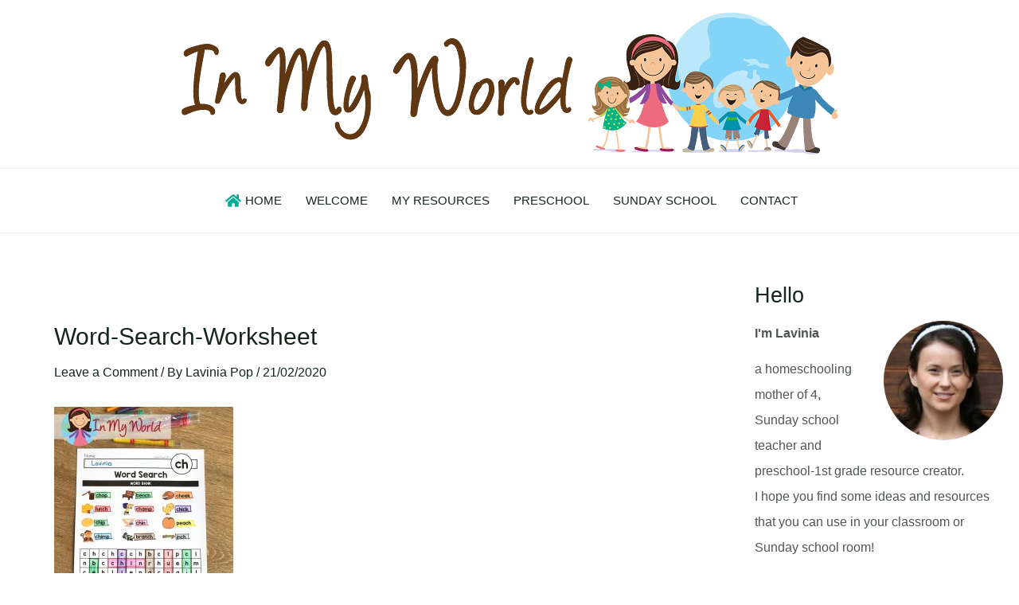

--- FILE ---
content_type: text/html; charset=UTF-8
request_url: https://inmyworld.com.au/free-ch-digraph-printable-activities-worksheets/word-search-worksheet/
body_size: 41004
content:
<!DOCTYPE html><html lang="en-AU"><head><script data-no-optimize="1">var litespeed_docref=sessionStorage.getItem("litespeed_docref");litespeed_docref&&(Object.defineProperty(document,"referrer",{get:function(){return litespeed_docref}}),sessionStorage.removeItem("litespeed_docref"));</script> <meta charset="UTF-8"><link data-optimized="2" rel="stylesheet" href="https://inmyworld.com.au/wp-content/litespeed/css/8dd451d37c962ff3509a524787b2b20a.css?ver=30ace" /><meta name="viewport" content="width=device-width, initial-scale=1"><link rel="profile" href="https://gmpg.org/xfn/11"><meta name='robots' content='index, follow, max-image-preview:large, max-snippet:-1, max-video-preview:-1' /><title>word-search-worksheet - In My World</title><link rel="canonical" href="https://inmyworld.com.au/free-ch-digraph-printable-activities-worksheets/word-search-worksheet/" /><meta property="og:locale" content="en_US" /><meta property="og:type" content="article" /><meta property="og:title" content="word-search-worksheet - In My World" /><meta property="og:url" content="https://inmyworld.com.au/free-ch-digraph-printable-activities-worksheets/word-search-worksheet/" /><meta property="og:site_name" content="In My World" /><meta property="og:image" content="https://inmyworld.com.au/free-ch-digraph-printable-activities-worksheets/word-search-worksheet" /><meta property="og:image:width" content="768" /><meta property="og:image:height" content="1024" /><meta property="og:image:type" content="image/jpeg" /><meta name="twitter:card" content="summary_large_image" /> <script type="application/ld+json" class="yoast-schema-graph">{"@context":"https://schema.org","@graph":[{"@type":"WebPage","@id":"https://inmyworld.com.au/free-ch-digraph-printable-activities-worksheets/word-search-worksheet/","url":"https://inmyworld.com.au/free-ch-digraph-printable-activities-worksheets/word-search-worksheet/","name":"word-search-worksheet - In My World","isPartOf":{"@id":"https://inmyworld.com.au/#website"},"primaryImageOfPage":{"@id":"https://inmyworld.com.au/free-ch-digraph-printable-activities-worksheets/word-search-worksheet/#primaryimage"},"image":{"@id":"https://inmyworld.com.au/free-ch-digraph-printable-activities-worksheets/word-search-worksheet/#primaryimage"},"thumbnailUrl":"https://inmyworld.com.au/wp-content/uploads/2020/02/word-search-worksheet.jpg","datePublished":"2020-02-20T23:43:16+00:00","dateModified":"2020-02-20T23:43:16+00:00","breadcrumb":{"@id":"https://inmyworld.com.au/free-ch-digraph-printable-activities-worksheets/word-search-worksheet/#breadcrumb"},"inLanguage":"en-AU","potentialAction":[{"@type":"ReadAction","target":["https://inmyworld.com.au/free-ch-digraph-printable-activities-worksheets/word-search-worksheet/"]}]},{"@type":"ImageObject","inLanguage":"en-AU","@id":"https://inmyworld.com.au/free-ch-digraph-printable-activities-worksheets/word-search-worksheet/#primaryimage","url":"https://inmyworld.com.au/wp-content/uploads/2020/02/word-search-worksheet.jpg","contentUrl":"https://inmyworld.com.au/wp-content/uploads/2020/02/word-search-worksheet.jpg","width":2759,"height":3680},{"@type":"BreadcrumbList","@id":"https://inmyworld.com.au/free-ch-digraph-printable-activities-worksheets/word-search-worksheet/#breadcrumb","itemListElement":[{"@type":"ListItem","position":1,"name":"Home","item":"https://inmyworld.com.au/"},{"@type":"ListItem","position":2,"name":"FREE CH Digraph Printable Activities &#038; Worksheets","item":"https://inmyworld.com.au/free-ch-digraph-printable-activities-worksheets/"},{"@type":"ListItem","position":3,"name":"word-search-worksheet"}]},{"@type":"WebSite","@id":"https://inmyworld.com.au/#website","url":"https://inmyworld.com.au/","name":"In My World","description":"Teaching Resources and Lesson Plans","publisher":{"@id":"https://inmyworld.com.au/#organization"},"potentialAction":[{"@type":"SearchAction","target":{"@type":"EntryPoint","urlTemplate":"https://inmyworld.com.au/?s={search_term_string}"},"query-input":"required name=search_term_string"}],"inLanguage":"en-AU"},{"@type":"Organization","@id":"https://inmyworld.com.au/#organization","name":"In My World","url":"https://inmyworld.com.au/","logo":{"@type":"ImageObject","inLanguage":"en-AU","@id":"https://inmyworld.com.au/#/schema/logo/image/","url":"https://inmyworld.com.au/wp-content/uploads/2014/07/logo-in-my-world.png","contentUrl":"https://inmyworld.com.au/wp-content/uploads/2014/07/logo-in-my-world.png","width":825,"height":179,"caption":"In My World"},"image":{"@id":"https://inmyworld.com.au/#/schema/logo/image/"}}]}</script> <link rel='dns-prefetch' href='//assets.pinterest.com' /><link rel='dns-prefetch' href='//fonts.googleapis.com' /><link rel='dns-prefetch' href='//hcaptcha.com' /><link rel="alternate" type="application/rss+xml" title="In My World &raquo; Feed" href="https://inmyworld.com.au/feed/" /><link rel="alternate" type="application/rss+xml" title="In My World &raquo; Comments Feed" href="https://inmyworld.com.au/comments/feed/" /><link rel="alternate" type="application/rss+xml" title="In My World &raquo; word-search-worksheet Comments Feed" href="https://inmyworld.com.au/free-ch-digraph-printable-activities-worksheets/word-search-worksheet/feed/" /><style id='astra-theme-css-inline-css'>:root{--ast-post-nav-space:0;--ast-container-default-xlg-padding:3em;--ast-container-default-lg-padding:3em;--ast-container-default-slg-padding:2em;--ast-container-default-md-padding:3em;--ast-container-default-sm-padding:3em;--ast-container-default-xs-padding:2.4em;--ast-container-default-xxs-padding:1.8em;--ast-code-block-background:#EEEEEE;--ast-comment-inputs-background:#FAFAFA;--ast-normal-container-width:1340px;--ast-narrow-container-width:750px;--ast-blog-title-font-weight:normal;--ast-blog-meta-weight:inherit;}html{font-size:100%;}a{color:var(--ast-global-color-2);}a:hover,a:focus{color:var(--ast-global-color-1);}body,button,input,select,textarea,.ast-button,.ast-custom-button{font-family:'Lato',sans-serif;font-weight:400;font-size:16px;font-size:1rem;line-height:var(--ast-body-line-height,1.7em);}blockquote{color:var(--ast-global-color-3);}p,.entry-content p{margin-bottom:0.8em;}h1,.entry-content h1,h2,.entry-content h2,h3,.entry-content h3,h4,.entry-content h4,h5,.entry-content h5,h6,.entry-content h6,.site-title,.site-title a{font-family:'Poppins',sans-serif;font-weight:700;}.site-title{font-size:35px;font-size:2.1875rem;display:none;}.site-header .site-description{font-size:15px;font-size:0.9375rem;display:none;}.entry-title{font-size:30px;font-size:1.875rem;}.archive .ast-article-post .ast-article-inner,.blog .ast-article-post .ast-article-inner,.archive .ast-article-post .ast-article-inner:hover,.blog .ast-article-post .ast-article-inner:hover{overflow:hidden;}h1,.entry-content h1{font-size:63px;font-size:3.9375rem;font-weight:700;font-family:'Poppins',sans-serif;line-height:1em;text-transform:capitalize;}h2,.entry-content h2{font-size:43px;font-size:2.6875rem;font-weight:normal;font-family:'Poppins',sans-serif;line-height:1em;}h3,.entry-content h3{font-size:30px;font-size:1.875rem;font-weight:700;font-family:'Poppins',sans-serif;line-height:1em;}h4,.entry-content h4{font-size:23px;font-size:1.4375rem;line-height:1.2em;font-weight:400;font-family:'Poppins',sans-serif;}h5,.entry-content h5{font-size:16px;font-size:1rem;line-height:1.2em;font-weight:400;font-family:'Poppins',sans-serif;}h6,.entry-content h6{font-size:13px;font-size:0.8125rem;line-height:1.25em;font-weight:400;font-family:'Poppins',sans-serif;text-transform:uppercase;}::selection{background-color:var(--ast-global-color-0);color:#000000;}body,h1,.entry-title a,.entry-content h1,h2,.entry-content h2,h3,.entry-content h3,h4,.entry-content h4,h5,.entry-content h5,h6,.entry-content h6{color:var(--ast-global-color-3);}.tagcloud a:hover,.tagcloud a:focus,.tagcloud a.current-item{color:#ffffff;border-color:var(--ast-global-color-2);background-color:var(--ast-global-color-2);}input:focus,input[type="text"]:focus,input[type="email"]:focus,input[type="url"]:focus,input[type="password"]:focus,input[type="reset"]:focus,input[type="search"]:focus,textarea:focus{border-color:var(--ast-global-color-2);}input[type="radio"]:checked,input[type=reset],input[type="checkbox"]:checked,input[type="checkbox"]:hover:checked,input[type="checkbox"]:focus:checked,input[type=range]::-webkit-slider-thumb{border-color:var(--ast-global-color-2);background-color:var(--ast-global-color-2);box-shadow:none;}.site-footer a:hover + .post-count,.site-footer a:focus + .post-count{background:var(--ast-global-color-2);border-color:var(--ast-global-color-2);}.single .nav-links .nav-previous,.single .nav-links .nav-next{color:var(--ast-global-color-2);}.entry-meta,.entry-meta *{line-height:1.45;color:var(--ast-global-color-2);}.entry-meta a:not(.ast-button):hover,.entry-meta a:not(.ast-button):hover *,.entry-meta a:not(.ast-button):focus,.entry-meta a:not(.ast-button):focus *,.page-links > .page-link,.page-links .page-link:hover,.post-navigation a:hover{color:var(--ast-global-color-1);}#cat option,.secondary .calendar_wrap thead a,.secondary .calendar_wrap thead a:visited{color:var(--ast-global-color-2);}.secondary .calendar_wrap #today,.ast-progress-val span{background:var(--ast-global-color-2);}.secondary a:hover + .post-count,.secondary a:focus + .post-count{background:var(--ast-global-color-2);border-color:var(--ast-global-color-2);}.calendar_wrap #today > a{color:#ffffff;}.page-links .page-link,.single .post-navigation a{color:var(--ast-global-color-2);}.ast-search-menu-icon .search-form button.search-submit{padding:0 4px;}.ast-search-menu-icon form.search-form{padding-right:0;}.ast-search-menu-icon.slide-search input.search-field{width:0;}.ast-header-search .ast-search-menu-icon.ast-dropdown-active .search-form,.ast-header-search .ast-search-menu-icon.ast-dropdown-active .search-field:focus{transition:all 0.2s;}.search-form input.search-field:focus{outline:none;}.ast-archive-title{color:var(--ast-global-color-2);}.widget-title,.widget .wp-block-heading{font-size:22px;font-size:1.375rem;color:var(--ast-global-color-2);}.single .ast-author-details .author-title{color:var(--ast-global-color-1);}#secondary,#secondary button,#secondary input,#secondary select,#secondary textarea{font-size:16px;font-size:1rem;}.ast-search-menu-icon.slide-search a:focus-visible:focus-visible,.astra-search-icon:focus-visible,#close:focus-visible,a:focus-visible,.ast-menu-toggle:focus-visible,.site .skip-link:focus-visible,.wp-block-loginout input:focus-visible,.wp-block-search.wp-block-search__button-inside .wp-block-search__inside-wrapper,.ast-header-navigation-arrow:focus-visible,.woocommerce .wc-proceed-to-checkout > .checkout-button:focus-visible,.woocommerce .woocommerce-MyAccount-navigation ul li a:focus-visible,.ast-orders-table__row .ast-orders-table__cell:focus-visible,.woocommerce .woocommerce-order-details .order-again > .button:focus-visible,.woocommerce .woocommerce-message a.button.wc-forward:focus-visible,.woocommerce #minus_qty:focus-visible,.woocommerce #plus_qty:focus-visible,a#ast-apply-coupon:focus-visible,.woocommerce .woocommerce-info a:focus-visible,.woocommerce .astra-shop-summary-wrap a:focus-visible,.woocommerce a.wc-forward:focus-visible,#ast-apply-coupon:focus-visible,.woocommerce-js .woocommerce-mini-cart-item a.remove:focus-visible,#close:focus-visible,.button.search-submit:focus-visible,#search_submit:focus,.normal-search:focus-visible,.ast-header-account-wrap:focus-visible{outline-style:dotted;outline-color:inherit;outline-width:thin;}input:focus,input[type="text"]:focus,input[type="email"]:focus,input[type="url"]:focus,input[type="password"]:focus,input[type="reset"]:focus,input[type="search"]:focus,input[type="number"]:focus,textarea:focus,.wp-block-search__input:focus,[data-section="section-header-mobile-trigger"] .ast-button-wrap .ast-mobile-menu-trigger-minimal:focus,.ast-mobile-popup-drawer.active .menu-toggle-close:focus,.woocommerce-ordering select.orderby:focus,#ast-scroll-top:focus,#coupon_code:focus,.woocommerce-page #comment:focus,.woocommerce #reviews #respond input#submit:focus,.woocommerce a.add_to_cart_button:focus,.woocommerce .button.single_add_to_cart_button:focus,.woocommerce .woocommerce-cart-form button:focus,.woocommerce .woocommerce-cart-form__cart-item .quantity .qty:focus,.woocommerce .woocommerce-billing-fields .woocommerce-billing-fields__field-wrapper .woocommerce-input-wrapper > .input-text:focus,.woocommerce #order_comments:focus,.woocommerce #place_order:focus,.woocommerce .woocommerce-address-fields .woocommerce-address-fields__field-wrapper .woocommerce-input-wrapper > .input-text:focus,.woocommerce .woocommerce-MyAccount-content form button:focus,.woocommerce .woocommerce-MyAccount-content .woocommerce-EditAccountForm .woocommerce-form-row .woocommerce-Input.input-text:focus,.woocommerce .ast-woocommerce-container .woocommerce-pagination ul.page-numbers li a:focus,body #content .woocommerce form .form-row .select2-container--default .select2-selection--single:focus,#ast-coupon-code:focus,.woocommerce.woocommerce-js .quantity input[type=number]:focus,.woocommerce-js .woocommerce-mini-cart-item .quantity input[type=number]:focus,.woocommerce p#ast-coupon-trigger:focus{border-style:dotted;border-color:inherit;border-width:thin;}input{outline:none;}.site-logo-img img{ transition:all 0.2s linear;}body .ast-oembed-container *{position:absolute;top:0;width:100%;height:100%;left:0;}body .wp-block-embed-pocket-casts .ast-oembed-container *{position:unset;}.ast-single-post-featured-section + article {margin-top: 2em;}.site-content .ast-single-post-featured-section img {width: 100%;overflow: hidden;object-fit: cover;}.ast-separate-container .site-content .ast-single-post-featured-section + article {margin-top: -80px;z-index: 9;position: relative;border-radius: 4px;}@media (min-width: 922px) {.ast-no-sidebar .site-content .ast-article-image-container--wide {margin-left: -120px;margin-right: -120px;max-width: unset;width: unset;}.ast-left-sidebar .site-content .ast-article-image-container--wide,.ast-right-sidebar .site-content .ast-article-image-container--wide {margin-left: -10px;margin-right: -10px;}.site-content .ast-article-image-container--full {margin-left: calc( -50vw + 50%);margin-right: calc( -50vw + 50%);max-width: 100vw;width: 100vw;}.ast-left-sidebar .site-content .ast-article-image-container--full,.ast-right-sidebar .site-content .ast-article-image-container--full {margin-left: -10px;margin-right: -10px;max-width: inherit;width: auto;}}.site > .ast-single-related-posts-container {margin-top: 0;}@media (min-width: 922px) {.ast-desktop .ast-container--narrow {max-width: var(--ast-narrow-container-width);margin: 0 auto;}}#secondary {margin: 4em 0 2.5em;word-break: break-word;line-height: 2;}#secondary li {margin-bottom: 0.75em;}#secondary li:last-child {margin-bottom: 0;}@media (max-width: 768px) {.js_active .ast-plain-container.ast-single-post #secondary {margin-top: 1.5em;}}.ast-separate-container.ast-two-container #secondary .widget {background-color: #fff;padding: 2em;margin-bottom: 2em;}@media (min-width: 993px) {.ast-left-sidebar #secondary {padding-right: 60px;}.ast-right-sidebar #secondary {padding-left: 60px;}}@media (max-width: 993px) {.ast-right-sidebar #secondary {padding-left: 30px;}.ast-left-sidebar #secondary {padding-right: 30px;}}@media (min-width: 993px) {.ast-page-builder-template.ast-left-sidebar #secondary {padding-left: 60px;}.ast-page-builder-template.ast-right-sidebar #secondary {padding-right: 60px;}}@media (max-width: 993px) {.ast-page-builder-template.ast-right-sidebar #secondary {padding-right: 30px;}.ast-page-builder-template.ast-left-sidebar #secondary {padding-left: 30px;}}@media (max-width:921.9px){#ast-desktop-header{display:none;}}@media (min-width:922px){#ast-mobile-header{display:none;}}@media( max-width: 420px ) {.single .nav-links .nav-previous,.single .nav-links .nav-next {width: 100%;text-align: center;}}.wp-block-buttons.aligncenter{justify-content:center;}@media (max-width:921px){.ast-theme-transparent-header #primary,.ast-theme-transparent-header #secondary{padding:0;}}@media (max-width:921px){.ast-plain-container.ast-no-sidebar #primary{padding:0;}}.ast-plain-container.ast-no-sidebar #primary{margin-top:0;margin-bottom:0;}@media (min-width:1200px){.ast-plain-container.ast-no-sidebar #primary{margin-top:60px;margin-bottom:60px;}}.wp-block-button.is-style-outline .wp-block-button__link{border-color:var(--ast-global-color-2);}div.wp-block-button.is-style-outline > .wp-block-button__link:not(.has-text-color),div.wp-block-button.wp-block-button__link.is-style-outline:not(.has-text-color){color:var(--ast-global-color-2);}.wp-block-button.is-style-outline .wp-block-button__link:hover,.wp-block-buttons .wp-block-button.is-style-outline .wp-block-button__link:focus,.wp-block-buttons .wp-block-button.is-style-outline > .wp-block-button__link:not(.has-text-color):hover,.wp-block-buttons .wp-block-button.wp-block-button__link.is-style-outline:not(.has-text-color):hover{color:var(--ast-global-color-5);background-color:var(--ast-global-color-0);border-color:var(--ast-global-color-0);}.post-page-numbers.current .page-link,.ast-pagination .page-numbers.current{color:#000000;border-color:var(--ast-global-color-0);background-color:var(--ast-global-color-0);}.wp-block-button.is-style-outline .wp-block-button__link.wp-element-button,.ast-outline-button{border-color:var(--ast-global-color-2);font-family:inherit;font-weight:500;line-height:1em;text-transform:uppercase;border-top-left-radius:2px;border-top-right-radius:2px;border-bottom-right-radius:2px;border-bottom-left-radius:2px;}.wp-block-buttons .wp-block-button.is-style-outline > .wp-block-button__link:not(.has-text-color),.wp-block-buttons .wp-block-button.wp-block-button__link.is-style-outline:not(.has-text-color),.ast-outline-button{color:var(--ast-global-color-2);}.wp-block-button.is-style-outline .wp-block-button__link:hover,.wp-block-buttons .wp-block-button.is-style-outline .wp-block-button__link:focus,.wp-block-buttons .wp-block-button.is-style-outline > .wp-block-button__link:not(.has-text-color):hover,.wp-block-buttons .wp-block-button.wp-block-button__link.is-style-outline:not(.has-text-color):hover,.ast-outline-button:hover,.ast-outline-button:focus,.wp-block-uagb-buttons-child .uagb-buttons-repeater.ast-outline-button:hover,.wp-block-uagb-buttons-child .uagb-buttons-repeater.ast-outline-button:focus{color:var(--ast-global-color-5);background-color:var(--ast-global-color-0);border-color:var(--ast-global-color-0);}.wp-block-button .wp-block-button__link.wp-element-button.is-style-outline:not(.has-background),.wp-block-button.is-style-outline>.wp-block-button__link.wp-element-button:not(.has-background),.ast-outline-button{background-color:var(--ast-global-color-2);}.entry-content[ast-blocks-layout] > figure{margin-bottom:1em;}h1.widget-title{font-weight:700;}h2.widget-title{font-weight:normal;}h3.widget-title{font-weight:700;}#page{display:flex;flex-direction:column;min-height:100vh;}.ast-404-layout-1 h1.page-title{color:var(--ast-global-color-2);}.single .post-navigation a{line-height:1em;height:inherit;}.error-404 .page-sub-title{font-size:1.5rem;font-weight:inherit;}.search .site-content .content-area .search-form{margin-bottom:0;}#page .site-content{flex-grow:1;}.widget{margin-bottom:1.25em;}#secondary li{line-height:1.5em;}#secondary .wp-block-group h2{margin-bottom:0.7em;}#secondary h2{font-size:1.7rem;}.ast-separate-container .ast-article-post,.ast-separate-container .ast-article-single,.ast-separate-container .comment-respond{padding:3em;}.ast-separate-container .ast-article-single .ast-article-single{padding:0;}.ast-article-single .wp-block-post-template-is-layout-grid{padding-left:0;}.ast-separate-container .comments-title,.ast-narrow-container .comments-title{padding:1.5em 2em;}.ast-page-builder-template .comment-form-textarea,.ast-comment-formwrap .ast-grid-common-col{padding:0;}.ast-comment-formwrap{padding:0;display:inline-flex;column-gap:20px;width:100%;margin-left:0;margin-right:0;}.comments-area textarea#comment:focus,.comments-area textarea#comment:active,.comments-area .ast-comment-formwrap input[type="text"]:focus,.comments-area .ast-comment-formwrap input[type="text"]:active {box-shadow:none;outline:none;}.archive.ast-page-builder-template .entry-header{margin-top:2em;}.ast-page-builder-template .ast-comment-formwrap{width:100%;}.entry-title{margin-bottom:0.5em;}.ast-archive-description p{font-size:inherit;font-weight:inherit;line-height:inherit;}.ast-separate-container .ast-comment-list li.depth-1,.hentry{margin-bottom:2em;}@media (min-width:921px){.ast-left-sidebar.ast-page-builder-template #secondary,.archive.ast-right-sidebar.ast-page-builder-template .site-main{padding-left:20px;padding-right:20px;}}@media (max-width:544px){.ast-comment-formwrap.ast-row{column-gap:10px;display:inline-block;}#ast-commentform .ast-grid-common-col{position:relative;width:100%;}}@media (min-width:1201px){.ast-separate-container .ast-article-post,.ast-separate-container .ast-article-single,.ast-separate-container .ast-author-box,.ast-separate-container .ast-404-layout-1,.ast-separate-container .no-results{padding:3em;}}@media (max-width:921px){.ast-separate-container #primary,.ast-separate-container #secondary{padding:1.5em 0;}#primary,#secondary{padding:1.5em 0;margin:0;}.ast-left-sidebar #content > .ast-container{display:flex;flex-direction:column-reverse;width:100%;}}@media (max-width:921px){#secondary.secondary{padding-top:0;}.ast-separate-container.ast-right-sidebar #secondary{padding-left:1em;padding-right:1em;}.ast-separate-container.ast-two-container #secondary{padding-left:0;padding-right:0;}.ast-page-builder-template .entry-header #secondary,.ast-page-builder-template #secondary{margin-top:1.5em;}}@media (max-width:921px){.ast-right-sidebar #primary{padding-right:0;}.ast-page-builder-template.ast-left-sidebar #secondary,.ast-page-builder-template.ast-right-sidebar #secondary{padding-right:20px;padding-left:20px;}.ast-right-sidebar #secondary,.ast-left-sidebar #primary{padding-left:0;}.ast-left-sidebar #secondary{padding-right:0;}}@media (min-width:922px){.ast-separate-container.ast-right-sidebar #primary,.ast-separate-container.ast-left-sidebar #primary{border:0;}.search-no-results.ast-separate-container #primary{margin-bottom:4em;}}@media (min-width:922px){.ast-right-sidebar #primary{border-right:1px solid var(--ast-border-color);}.ast-left-sidebar #primary{border-left:1px solid var(--ast-border-color);}.ast-right-sidebar #secondary{border-left:1px solid var(--ast-border-color);margin-left:-1px;}.ast-left-sidebar #secondary{border-right:1px solid var(--ast-border-color);margin-right:-1px;}.ast-separate-container.ast-two-container.ast-right-sidebar #secondary{padding-left:30px;padding-right:0;}.ast-separate-container.ast-two-container.ast-left-sidebar #secondary{padding-right:30px;padding-left:0;}.ast-separate-container.ast-right-sidebar #secondary,.ast-separate-container.ast-left-sidebar #secondary{border:0;margin-left:auto;margin-right:auto;}.ast-separate-container.ast-two-container #secondary .widget:last-child{margin-bottom:0;}}.wp-block-button .wp-block-button__link{color:var(--ast-global-color-5);}.wp-block-button .wp-block-button__link:hover,.wp-block-button .wp-block-button__link:focus{color:var(--ast-global-color-5);background-color:var(--ast-global-color-0);border-color:var(--ast-global-color-0);}.wp-block-button .wp-block-button__link,.wp-block-search .wp-block-search__button,body .wp-block-file .wp-block-file__button{border-color:var(--ast-global-color-2);background-color:var(--ast-global-color-2);color:var(--ast-global-color-5);font-family:inherit;font-weight:500;line-height:1em;text-transform:uppercase;border-top-left-radius:2px;border-top-right-radius:2px;border-bottom-right-radius:2px;border-bottom-left-radius:2px;padding-top:15px;padding-right:30px;padding-bottom:15px;padding-left:30px;}@media (max-width:921px){.wp-block-button .wp-block-button__link,.wp-block-search .wp-block-search__button,body .wp-block-file .wp-block-file__button{padding-top:14px;padding-right:28px;padding-bottom:14px;padding-left:28px;}}@media (max-width:544px){.wp-block-button .wp-block-button__link,.wp-block-search .wp-block-search__button,body .wp-block-file .wp-block-file__button{padding-top:12px;padding-right:24px;padding-bottom:12px;padding-left:24px;}}.menu-toggle,button,.ast-button,.ast-custom-button,.button,input#submit,input[type="button"],input[type="submit"],input[type="reset"],form[CLASS*="wp-block-search__"].wp-block-search .wp-block-search__inside-wrapper .wp-block-search__button,body .wp-block-file .wp-block-file__button,.search .search-submit,.woocommerce-js a.button,.woocommerce button.button,.woocommerce .woocommerce-message a.button,.woocommerce #respond input#submit.alt,.woocommerce input.button.alt,.woocommerce input.button,.woocommerce input.button:disabled,.woocommerce input.button:disabled[disabled],.woocommerce input.button:disabled:hover,.woocommerce input.button:disabled[disabled]:hover,.woocommerce #respond input#submit,.woocommerce button.button.alt.disabled,.wc-block-grid__products .wc-block-grid__product .wp-block-button__link,.wc-block-grid__product-onsale,[CLASS*="wc-block"] button,.woocommerce-js .astra-cart-drawer .astra-cart-drawer-content .woocommerce-mini-cart__buttons .button:not(.checkout):not(.ast-continue-shopping),.woocommerce-js .astra-cart-drawer .astra-cart-drawer-content .woocommerce-mini-cart__buttons a.checkout,.woocommerce button.button.alt.disabled.wc-variation-selection-needed,[CLASS*="wc-block"] .wc-block-components-button{border-style:solid;border-top-width:0;border-right-width:0;border-left-width:0;border-bottom-width:0;color:var(--ast-global-color-5);border-color:var(--ast-global-color-2);background-color:var(--ast-global-color-2);padding-top:15px;padding-right:30px;padding-bottom:15px;padding-left:30px;font-family:inherit;font-weight:500;line-height:1em;text-transform:uppercase;border-top-left-radius:2px;border-top-right-radius:2px;border-bottom-right-radius:2px;border-bottom-left-radius:2px;}button:focus,.menu-toggle:hover,button:hover,.ast-button:hover,.ast-custom-button:hover .button:hover,.ast-custom-button:hover ,input[type=reset]:hover,input[type=reset]:focus,input#submit:hover,input#submit:focus,input[type="button"]:hover,input[type="button"]:focus,input[type="submit"]:hover,input[type="submit"]:focus,form[CLASS*="wp-block-search__"].wp-block-search .wp-block-search__inside-wrapper .wp-block-search__button:hover,form[CLASS*="wp-block-search__"].wp-block-search .wp-block-search__inside-wrapper .wp-block-search__button:focus,body .wp-block-file .wp-block-file__button:hover,body .wp-block-file .wp-block-file__button:focus,.woocommerce-js a.button:hover,.woocommerce button.button:hover,.woocommerce .woocommerce-message a.button:hover,.woocommerce #respond input#submit:hover,.woocommerce #respond input#submit.alt:hover,.woocommerce input.button.alt:hover,.woocommerce input.button:hover,.woocommerce button.button.alt.disabled:hover,.wc-block-grid__products .wc-block-grid__product .wp-block-button__link:hover,[CLASS*="wc-block"] button:hover,.woocommerce-js .astra-cart-drawer .astra-cart-drawer-content .woocommerce-mini-cart__buttons .button:not(.checkout):not(.ast-continue-shopping):hover,.woocommerce-js .astra-cart-drawer .astra-cart-drawer-content .woocommerce-mini-cart__buttons a.checkout:hover,.woocommerce button.button.alt.disabled.wc-variation-selection-needed:hover,[CLASS*="wc-block"] .wc-block-components-button:hover,[CLASS*="wc-block"] .wc-block-components-button:focus{color:var(--ast-global-color-5);background-color:var(--ast-global-color-0);border-color:var(--ast-global-color-0);}form[CLASS*="wp-block-search__"].wp-block-search .wp-block-search__inside-wrapper .wp-block-search__button.has-icon{padding-top:calc(15px - 3px);padding-right:calc(30px - 3px);padding-bottom:calc(15px - 3px);padding-left:calc(30px - 3px);}@media (max-width:921px){.menu-toggle,button,.ast-button,.ast-custom-button,.button,input#submit,input[type="button"],input[type="submit"],input[type="reset"],form[CLASS*="wp-block-search__"].wp-block-search .wp-block-search__inside-wrapper .wp-block-search__button,body .wp-block-file .wp-block-file__button,.search .search-submit,.woocommerce-js a.button,.woocommerce button.button,.woocommerce .woocommerce-message a.button,.woocommerce #respond input#submit.alt,.woocommerce input.button.alt,.woocommerce input.button,.woocommerce input.button:disabled,.woocommerce input.button:disabled[disabled],.woocommerce input.button:disabled:hover,.woocommerce input.button:disabled[disabled]:hover,.woocommerce #respond input#submit,.woocommerce button.button.alt.disabled,.wc-block-grid__products .wc-block-grid__product .wp-block-button__link,.wc-block-grid__product-onsale,[CLASS*="wc-block"] button,.woocommerce-js .astra-cart-drawer .astra-cart-drawer-content .woocommerce-mini-cart__buttons .button:not(.checkout):not(.ast-continue-shopping),.woocommerce-js .astra-cart-drawer .astra-cart-drawer-content .woocommerce-mini-cart__buttons a.checkout,.woocommerce button.button.alt.disabled.wc-variation-selection-needed,[CLASS*="wc-block"] .wc-block-components-button{padding-top:14px;padding-right:28px;padding-bottom:14px;padding-left:28px;}}@media (max-width:544px){.menu-toggle,button,.ast-button,.ast-custom-button,.button,input#submit,input[type="button"],input[type="submit"],input[type="reset"],form[CLASS*="wp-block-search__"].wp-block-search .wp-block-search__inside-wrapper .wp-block-search__button,body .wp-block-file .wp-block-file__button,.search .search-submit,.woocommerce-js a.button,.woocommerce button.button,.woocommerce .woocommerce-message a.button,.woocommerce #respond input#submit.alt,.woocommerce input.button.alt,.woocommerce input.button,.woocommerce input.button:disabled,.woocommerce input.button:disabled[disabled],.woocommerce input.button:disabled:hover,.woocommerce input.button:disabled[disabled]:hover,.woocommerce #respond input#submit,.woocommerce button.button.alt.disabled,.wc-block-grid__products .wc-block-grid__product .wp-block-button__link,.wc-block-grid__product-onsale,[CLASS*="wc-block"] button,.woocommerce-js .astra-cart-drawer .astra-cart-drawer-content .woocommerce-mini-cart__buttons .button:not(.checkout):not(.ast-continue-shopping),.woocommerce-js .astra-cart-drawer .astra-cart-drawer-content .woocommerce-mini-cart__buttons a.checkout,.woocommerce button.button.alt.disabled.wc-variation-selection-needed,[CLASS*="wc-block"] .wc-block-components-button{padding-top:12px;padding-right:24px;padding-bottom:12px;padding-left:24px;}}@media (max-width:921px){.ast-mobile-header-stack .main-header-bar .ast-search-menu-icon{display:inline-block;}.ast-header-break-point.ast-header-custom-item-outside .ast-mobile-header-stack .main-header-bar .ast-search-icon{margin:0;}.ast-comment-avatar-wrap img{max-width:2.5em;}.ast-comment-meta{padding:0 1.8888em 1.3333em;}.ast-separate-container .ast-comment-list li.depth-1{padding:1.5em 2.14em;}.ast-separate-container .comment-respond{padding:2em 2.14em;}}@media (min-width:544px){.ast-container{max-width:100%;}}@media (max-width:544px){.ast-separate-container .ast-article-post,.ast-separate-container .ast-article-single,.ast-separate-container .comments-title,.ast-separate-container .ast-archive-description{padding:1.5em 1em;}.ast-separate-container #content .ast-container{padding-left:0.54em;padding-right:0.54em;}.ast-separate-container .ast-comment-list .bypostauthor{padding:.5em;}.ast-search-menu-icon.ast-dropdown-active .search-field{width:170px;}.ast-separate-container #secondary{padding-top:0;}.ast-separate-container.ast-two-container #secondary .widget{margin-bottom:1.5em;padding-left:1em;padding-right:1em;}}.ast-separate-container{background-color:var(--ast-global-color-5);;background-image:none;;}@media (max-width:921px){.site-title{display:none;}.site-header .site-description{display:none;}h1,.entry-content h1{font-size:40px;}h2,.entry-content h2{font-size:35px;}h3,.entry-content h3{font-size:27px;}h4,.entry-content h4{font-size:21px;font-size:1.3125rem;}}@media (max-width:544px){.site-title{display:none;}.site-header .site-description{display:none;}h1,.entry-content h1{font-size:35px;}h2,.entry-content h2{font-size:30px;}h3,.entry-content h3{font-size:25px;}h4,.entry-content h4{font-size:19px;font-size:1.1875rem;}}@media (max-width:921px){html{font-size:91.2%;}}@media (max-width:544px){html{font-size:91.2%;}}@media (min-width:922px){.ast-container{max-width:1380px;}}@media (min-width:922px){.site-content .ast-container{display:flex;}}@media (max-width:921px){.site-content .ast-container{flex-direction:column;}}@media (min-width:922px){.main-header-menu .sub-menu .menu-item.ast-left-align-sub-menu:hover > .sub-menu,.main-header-menu .sub-menu .menu-item.ast-left-align-sub-menu.focus > .sub-menu{margin-left:-0px;}}.site .comments-area{padding-bottom:3em;}.wp-block-file {display: flex;align-items: center;flex-wrap: wrap;justify-content: space-between;}.wp-block-pullquote {border: none;}.wp-block-pullquote blockquote::before {content: "\201D";font-family: "Helvetica",sans-serif;display: flex;transform: rotate( 180deg );font-size: 6rem;font-style: normal;line-height: 1;font-weight: bold;align-items: center;justify-content: center;}.has-text-align-right > blockquote::before {justify-content: flex-start;}.has-text-align-left > blockquote::before {justify-content: flex-end;}figure.wp-block-pullquote.is-style-solid-color blockquote {max-width: 100%;text-align: inherit;}html body {--wp--custom--ast-default-block-top-padding: 3em;--wp--custom--ast-default-block-right-padding: 3em;--wp--custom--ast-default-block-bottom-padding: 3em;--wp--custom--ast-default-block-left-padding: 3em;--wp--custom--ast-container-width: 1340px;--wp--custom--ast-content-width-size: 1340px;--wp--custom--ast-wide-width-size: calc(1340px + var(--wp--custom--ast-default-block-left-padding) + var(--wp--custom--ast-default-block-right-padding));}.ast-narrow-container {--wp--custom--ast-content-width-size: 750px;--wp--custom--ast-wide-width-size: 750px;}@media(max-width: 921px) {html body {--wp--custom--ast-default-block-top-padding: 3em;--wp--custom--ast-default-block-right-padding: 2em;--wp--custom--ast-default-block-bottom-padding: 3em;--wp--custom--ast-default-block-left-padding: 2em;}}@media(max-width: 544px) {html body {--wp--custom--ast-default-block-top-padding: 3em;--wp--custom--ast-default-block-right-padding: 1.5em;--wp--custom--ast-default-block-bottom-padding: 3em;--wp--custom--ast-default-block-left-padding: 1.5em;}}.entry-content > .wp-block-group,.entry-content > .wp-block-cover,.entry-content > .wp-block-columns {padding-top: var(--wp--custom--ast-default-block-top-padding);padding-right: var(--wp--custom--ast-default-block-right-padding);padding-bottom: var(--wp--custom--ast-default-block-bottom-padding);padding-left: var(--wp--custom--ast-default-block-left-padding);}.ast-plain-container.ast-no-sidebar .entry-content > .alignfull,.ast-page-builder-template .ast-no-sidebar .entry-content > .alignfull {margin-left: calc( -50vw + 50%);margin-right: calc( -50vw + 50%);max-width: 100vw;width: 100vw;}.ast-plain-container.ast-no-sidebar .entry-content .alignfull .alignfull,.ast-page-builder-template.ast-no-sidebar .entry-content .alignfull .alignfull,.ast-plain-container.ast-no-sidebar .entry-content .alignfull .alignwide,.ast-page-builder-template.ast-no-sidebar .entry-content .alignfull .alignwide,.ast-plain-container.ast-no-sidebar .entry-content .alignwide .alignfull,.ast-page-builder-template.ast-no-sidebar .entry-content .alignwide .alignfull,.ast-plain-container.ast-no-sidebar .entry-content .alignwide .alignwide,.ast-page-builder-template.ast-no-sidebar .entry-content .alignwide .alignwide,.ast-plain-container.ast-no-sidebar .entry-content .wp-block-column .alignfull,.ast-page-builder-template.ast-no-sidebar .entry-content .wp-block-column .alignfull,.ast-plain-container.ast-no-sidebar .entry-content .wp-block-column .alignwide,.ast-page-builder-template.ast-no-sidebar .entry-content .wp-block-column .alignwide {margin-left: auto;margin-right: auto;width: 100%;}[ast-blocks-layout] .wp-block-separator:not(.is-style-dots) {height: 0;}[ast-blocks-layout] .wp-block-separator {margin: 20px auto;}[ast-blocks-layout] .wp-block-separator:not(.is-style-wide):not(.is-style-dots) {max-width: 100px;}[ast-blocks-layout] .wp-block-separator.has-background {padding: 0;}.entry-content[ast-blocks-layout] > * {max-width: var(--wp--custom--ast-content-width-size);margin-left: auto;margin-right: auto;}.entry-content[ast-blocks-layout] > .alignwide {max-width: var(--wp--custom--ast-wide-width-size);}.entry-content[ast-blocks-layout] .alignfull {max-width: none;}.entry-content .wp-block-columns {margin-bottom: 0;}blockquote {margin: 1.5em;border-color: rgba(0,0,0,0.05);}.wp-block-quote:not(.has-text-align-right):not(.has-text-align-center) {border-left: 5px solid rgba(0,0,0,0.05);}.has-text-align-right > blockquote,blockquote.has-text-align-right {border-right: 5px solid rgba(0,0,0,0.05);}.has-text-align-left > blockquote,blockquote.has-text-align-left {border-left: 5px solid rgba(0,0,0,0.05);}.wp-block-site-tagline,.wp-block-latest-posts .read-more {margin-top: 15px;}.wp-block-loginout p label {display: block;}.wp-block-loginout p:not(.login-remember):not(.login-submit) input {width: 100%;}.wp-block-loginout input:focus {border-color: transparent;}.wp-block-loginout input:focus {outline: thin dotted;}.entry-content .wp-block-media-text .wp-block-media-text__content {padding: 0 0 0 8%;}.entry-content .wp-block-media-text.has-media-on-the-right .wp-block-media-text__content {padding: 0 8% 0 0;}.entry-content .wp-block-media-text.has-background .wp-block-media-text__content {padding: 8%;}.entry-content .wp-block-cover:not([class*="background-color"]) .wp-block-cover__inner-container,.entry-content .wp-block-cover:not([class*="background-color"]) .wp-block-cover-image-text,.entry-content .wp-block-cover:not([class*="background-color"]) .wp-block-cover-text,.entry-content .wp-block-cover-image:not([class*="background-color"]) .wp-block-cover__inner-container,.entry-content .wp-block-cover-image:not([class*="background-color"]) .wp-block-cover-image-text,.entry-content .wp-block-cover-image:not([class*="background-color"]) .wp-block-cover-text {color: var(--ast-global-color-5);}.wp-block-loginout .login-remember input {width: 1.1rem;height: 1.1rem;margin: 0 5px 4px 0;vertical-align: middle;}.wp-block-latest-posts > li > *:first-child,.wp-block-latest-posts:not(.is-grid) > li:first-child {margin-top: 0;}.wp-block-search__inside-wrapper .wp-block-search__input {padding: 0 10px;color: var(--ast-global-color-3);background: var(--ast-global-color-5);border-color: var(--ast-border-color);}.wp-block-latest-posts .read-more {margin-bottom: 1.5em;}.wp-block-search__no-button .wp-block-search__inside-wrapper .wp-block-search__input {padding-top: 5px;padding-bottom: 5px;}.wp-block-latest-posts .wp-block-latest-posts__post-date,.wp-block-latest-posts .wp-block-latest-posts__post-author {font-size: 1rem;}.wp-block-latest-posts > li > *,.wp-block-latest-posts:not(.is-grid) > li {margin-top: 12px;margin-bottom: 12px;}.ast-page-builder-template .entry-content[ast-blocks-layout] > *,.ast-page-builder-template .entry-content[ast-blocks-layout] > .alignfull > * {max-width: none;}.ast-page-builder-template .entry-content[ast-blocks-layout] > .alignwide > * {max-width: var(--wp--custom--ast-wide-width-size);}.ast-page-builder-template .entry-content[ast-blocks-layout] > .inherit-container-width > *,.ast-page-builder-template .entry-content[ast-blocks-layout] > * > *,.entry-content[ast-blocks-layout] > .wp-block-cover .wp-block-cover__inner-container {max-width: var(--wp--custom--ast-content-width-size);margin-left: auto;margin-right: auto;}.entry-content[ast-blocks-layout] .wp-block-cover:not(.alignleft):not(.alignright) {width: auto;}@media(max-width: 1200px) {.ast-separate-container .entry-content > .alignfull,.ast-separate-container .entry-content[ast-blocks-layout] > .alignwide,.ast-plain-container .entry-content[ast-blocks-layout] > .alignwide,.ast-plain-container .entry-content .alignfull {margin-left: calc(-1 * min(var(--ast-container-default-xlg-padding),20px)) ;margin-right: calc(-1 * min(var(--ast-container-default-xlg-padding),20px));}}@media(min-width: 1201px) {.ast-separate-container .entry-content > .alignfull {margin-left: calc(-1 * var(--ast-container-default-xlg-padding) );margin-right: calc(-1 * var(--ast-container-default-xlg-padding) );}.ast-separate-container .entry-content[ast-blocks-layout] > .alignwide,.ast-plain-container .entry-content[ast-blocks-layout] > .alignwide {margin-left: calc(-1 * var(--wp--custom--ast-default-block-left-padding) );margin-right: calc(-1 * var(--wp--custom--ast-default-block-right-padding) );}}@media(min-width: 921px) {.ast-separate-container .entry-content .wp-block-group.alignwide:not(.inherit-container-width) > :where(:not(.alignleft):not(.alignright)),.ast-plain-container .entry-content .wp-block-group.alignwide:not(.inherit-container-width) > :where(:not(.alignleft):not(.alignright)) {max-width: calc( var(--wp--custom--ast-content-width-size) + 80px );}.ast-plain-container.ast-right-sidebar .entry-content[ast-blocks-layout] .alignfull,.ast-plain-container.ast-left-sidebar .entry-content[ast-blocks-layout] .alignfull {margin-left: -60px;margin-right: -60px;}}@media(min-width: 544px) {.entry-content > .alignleft {margin-right: 20px;}.entry-content > .alignright {margin-left: 20px;}}@media (max-width:544px){.wp-block-columns .wp-block-column:not(:last-child){margin-bottom:20px;}.wp-block-latest-posts{margin:0;}}@media( max-width: 600px ) {.entry-content .wp-block-media-text .wp-block-media-text__content,.entry-content .wp-block-media-text.has-media-on-the-right .wp-block-media-text__content {padding: 8% 0 0;}.entry-content .wp-block-media-text.has-background .wp-block-media-text__content {padding: 8%;}}.ast-page-builder-template .entry-header {padding-left: 0;}.ast-narrow-container .site-content .wp-block-uagb-image--align-full .wp-block-uagb-image__figure {max-width: 100%;margin-left: auto;margin-right: auto;}:root .has-ast-global-color-0-color{color:var(--ast-global-color-0);}:root .has-ast-global-color-0-background-color{background-color:var(--ast-global-color-0);}:root .wp-block-button .has-ast-global-color-0-color{color:var(--ast-global-color-0);}:root .wp-block-button .has-ast-global-color-0-background-color{background-color:var(--ast-global-color-0);}:root .has-ast-global-color-1-color{color:var(--ast-global-color-1);}:root .has-ast-global-color-1-background-color{background-color:var(--ast-global-color-1);}:root .wp-block-button .has-ast-global-color-1-color{color:var(--ast-global-color-1);}:root .wp-block-button .has-ast-global-color-1-background-color{background-color:var(--ast-global-color-1);}:root .has-ast-global-color-2-color{color:var(--ast-global-color-2);}:root .has-ast-global-color-2-background-color{background-color:var(--ast-global-color-2);}:root .wp-block-button .has-ast-global-color-2-color{color:var(--ast-global-color-2);}:root .wp-block-button .has-ast-global-color-2-background-color{background-color:var(--ast-global-color-2);}:root .has-ast-global-color-3-color{color:var(--ast-global-color-3);}:root .has-ast-global-color-3-background-color{background-color:var(--ast-global-color-3);}:root .wp-block-button .has-ast-global-color-3-color{color:var(--ast-global-color-3);}:root .wp-block-button .has-ast-global-color-3-background-color{background-color:var(--ast-global-color-3);}:root .has-ast-global-color-4-color{color:var(--ast-global-color-4);}:root .has-ast-global-color-4-background-color{background-color:var(--ast-global-color-4);}:root .wp-block-button .has-ast-global-color-4-color{color:var(--ast-global-color-4);}:root .wp-block-button .has-ast-global-color-4-background-color{background-color:var(--ast-global-color-4);}:root .has-ast-global-color-5-color{color:var(--ast-global-color-5);}:root .has-ast-global-color-5-background-color{background-color:var(--ast-global-color-5);}:root .wp-block-button .has-ast-global-color-5-color{color:var(--ast-global-color-5);}:root .wp-block-button .has-ast-global-color-5-background-color{background-color:var(--ast-global-color-5);}:root .has-ast-global-color-6-color{color:var(--ast-global-color-6);}:root .has-ast-global-color-6-background-color{background-color:var(--ast-global-color-6);}:root .wp-block-button .has-ast-global-color-6-color{color:var(--ast-global-color-6);}:root .wp-block-button .has-ast-global-color-6-background-color{background-color:var(--ast-global-color-6);}:root .has-ast-global-color-7-color{color:var(--ast-global-color-7);}:root .has-ast-global-color-7-background-color{background-color:var(--ast-global-color-7);}:root .wp-block-button .has-ast-global-color-7-color{color:var(--ast-global-color-7);}:root .wp-block-button .has-ast-global-color-7-background-color{background-color:var(--ast-global-color-7);}:root .has-ast-global-color-8-color{color:var(--ast-global-color-8);}:root .has-ast-global-color-8-background-color{background-color:var(--ast-global-color-8);}:root .wp-block-button .has-ast-global-color-8-color{color:var(--ast-global-color-8);}:root .wp-block-button .has-ast-global-color-8-background-color{background-color:var(--ast-global-color-8);}:root{--ast-global-color-0:#30C7B5;--ast-global-color-1:#00AC97;--ast-global-color-2:#14261C;--ast-global-color-3:#4F5655;--ast-global-color-4:#F3F6F3;--ast-global-color-5:#FFFFFF;--ast-global-color-6:#000000;--ast-global-color-7:#4B4F58;--ast-global-color-8:#F6F7F8;}:root {--ast-border-color : var(--ast-global-color-6);}.ast-breadcrumbs .trail-browse,.ast-breadcrumbs .trail-items,.ast-breadcrumbs .trail-items li{display:inline-block;margin:0;padding:0;border:none;background:inherit;text-indent:0;text-decoration:none;}.ast-breadcrumbs .trail-browse{font-size:inherit;font-style:inherit;font-weight:inherit;color:inherit;}.ast-breadcrumbs .trail-items{list-style:none;}.trail-items li::after{padding:0 0.3em;content:"\00bb";}.trail-items li:last-of-type::after{display:none;}h1,.entry-content h1,h2,.entry-content h2,h3,.entry-content h3,h4,.entry-content h4,h5,.entry-content h5,h6,.entry-content h6{color:var(--ast-global-color-2);}.entry-title a{color:var(--ast-global-color-2);}@media (max-width:921px){.ast-builder-grid-row-container.ast-builder-grid-row-tablet-3-firstrow .ast-builder-grid-row > *:first-child,.ast-builder-grid-row-container.ast-builder-grid-row-tablet-3-lastrow .ast-builder-grid-row > *:last-child{grid-column:1 / -1;}}@media (max-width:544px){.ast-builder-grid-row-container.ast-builder-grid-row-mobile-3-firstrow .ast-builder-grid-row > *:first-child,.ast-builder-grid-row-container.ast-builder-grid-row-mobile-3-lastrow .ast-builder-grid-row > *:last-child{grid-column:1 / -1;}}.ast-builder-layout-element[data-section="title_tagline"]{display:flex;}@media (max-width:921px){.ast-header-break-point .ast-builder-layout-element[data-section="title_tagline"]{display:flex;}}@media (max-width:544px){.ast-header-break-point .ast-builder-layout-element[data-section="title_tagline"]{display:flex;}}.ast-builder-menu-1{font-family:inherit;font-weight:inherit;text-transform:uppercase;}.ast-builder-menu-1 .menu-item > .menu-link{font-size:15px;font-size:0.9375rem;}.ast-builder-menu-1 .sub-menu,.ast-builder-menu-1 .inline-on-mobile .sub-menu{border-top-width:2px;border-bottom-width:0px;border-right-width:0px;border-left-width:0px;border-color:var(--ast-global-color-0);border-style:solid;}.ast-builder-menu-1 .main-header-menu > .menu-item > .sub-menu,.ast-builder-menu-1 .main-header-menu > .menu-item > .astra-full-megamenu-wrapper{margin-top:0px;}.ast-desktop .ast-builder-menu-1 .main-header-menu > .menu-item > .sub-menu:before,.ast-desktop .ast-builder-menu-1 .main-header-menu > .menu-item > .astra-full-megamenu-wrapper:before{height:calc( 0px + 5px );}.ast-desktop .ast-builder-menu-1 .menu-item .sub-menu .menu-link{border-style:none;}@media (max-width:921px){.ast-header-break-point .ast-builder-menu-1 .menu-item.menu-item-has-children > .ast-menu-toggle{top:0;}.ast-builder-menu-1 .inline-on-mobile .menu-item.menu-item-has-children > .ast-menu-toggle{right:-15px;}.ast-builder-menu-1 .menu-item-has-children > .menu-link:after{content:unset;}.ast-builder-menu-1 .main-header-menu > .menu-item > .sub-menu,.ast-builder-menu-1 .main-header-menu > .menu-item > .astra-full-megamenu-wrapper{margin-top:0;}}@media (max-width:544px){.ast-header-break-point .ast-builder-menu-1 .menu-item.menu-item-has-children > .ast-menu-toggle{top:0;}.ast-builder-menu-1 .main-header-menu > .menu-item > .sub-menu,.ast-builder-menu-1 .main-header-menu > .menu-item > .astra-full-megamenu-wrapper{margin-top:0;}}.ast-builder-menu-1{display:flex;}@media (max-width:921px){.ast-header-break-point .ast-builder-menu-1{display:flex;}}@media (max-width:544px){.ast-header-break-point .ast-builder-menu-1{display:flex;}}.ast-desktop .ast-menu-hover-style-underline > .menu-item > .menu-link:before,.ast-desktop .ast-menu-hover-style-overline > .menu-item > .menu-link:before {content: "";position: absolute;width: 100%;right: 50%;height: 1px;background-color: transparent;transform: scale(0,0) translate(-50%,0);transition: transform .3s ease-in-out,color .0s ease-in-out;}.ast-desktop .ast-menu-hover-style-underline > .menu-item:hover > .menu-link:before,.ast-desktop .ast-menu-hover-style-overline > .menu-item:hover > .menu-link:before {width: calc(100% - 1.2em);background-color: currentColor;transform: scale(1,1) translate(50%,0);}.ast-desktop .ast-menu-hover-style-underline > .menu-item > .menu-link:before {bottom: 0;}.ast-desktop .ast-menu-hover-style-overline > .menu-item > .menu-link:before {top: 0;}.ast-desktop .ast-menu-hover-style-zoom > .menu-item > .menu-link:hover {transition: all .3s ease;transform: scale(1.2);}.site-below-footer-wrap{padding-top:20px;padding-bottom:20px;}.site-below-footer-wrap[data-section="section-below-footer-builder"]{background-color:var(--ast-global-color-4);;background-image:none;;min-height:80px;border-style:solid;border-width:0px;border-top-width:1px;border-top-color:var(--ast-global-color-6);}.site-below-footer-wrap[data-section="section-below-footer-builder"] .ast-builder-grid-row{max-width:1340px;min-height:80px;margin-left:auto;margin-right:auto;}.site-below-footer-wrap[data-section="section-below-footer-builder"] .ast-builder-grid-row,.site-below-footer-wrap[data-section="section-below-footer-builder"] .site-footer-section{align-items:flex-start;}.site-below-footer-wrap[data-section="section-below-footer-builder"].ast-footer-row-inline .site-footer-section{display:flex;margin-bottom:0;}.ast-builder-grid-row-full .ast-builder-grid-row{grid-template-columns:1fr;}@media (max-width:921px){.site-below-footer-wrap[data-section="section-below-footer-builder"].ast-footer-row-tablet-inline .site-footer-section{display:flex;margin-bottom:0;}.site-below-footer-wrap[data-section="section-below-footer-builder"].ast-footer-row-tablet-stack .site-footer-section{display:block;margin-bottom:10px;}.ast-builder-grid-row-container.ast-builder-grid-row-tablet-full .ast-builder-grid-row{grid-template-columns:1fr;}}@media (max-width:544px){.site-below-footer-wrap[data-section="section-below-footer-builder"].ast-footer-row-mobile-inline .site-footer-section{display:flex;margin-bottom:0;}.site-below-footer-wrap[data-section="section-below-footer-builder"].ast-footer-row-mobile-stack .site-footer-section{display:block;margin-bottom:10px;}.ast-builder-grid-row-container.ast-builder-grid-row-mobile-full .ast-builder-grid-row{grid-template-columns:1fr;}}.site-below-footer-wrap[data-section="section-below-footer-builder"]{padding-left:20px;padding-right:20px;}@media (max-width:921px){.site-below-footer-wrap[data-section="section-below-footer-builder"]{padding-left:20px;padding-right:20px;}}.site-below-footer-wrap[data-section="section-below-footer-builder"]{display:grid;}@media (max-width:921px){.ast-header-break-point .site-below-footer-wrap[data-section="section-below-footer-builder"]{display:grid;}}@media (max-width:544px){.ast-header-break-point .site-below-footer-wrap[data-section="section-below-footer-builder"]{display:grid;}}.ast-footer-copyright{text-align:left;}.ast-footer-copyright {color:var(--ast-global-color-3);}@media (max-width:921px){.ast-footer-copyright{text-align:left;}}@media (max-width:544px){.ast-footer-copyright{text-align:center;}}.ast-footer-copyright.ast-builder-layout-element{display:flex;}@media (max-width:921px){.ast-header-break-point .ast-footer-copyright.ast-builder-layout-element{display:flex;}}@media (max-width:544px){.ast-header-break-point .ast-footer-copyright.ast-builder-layout-element{display:flex;}}.ast-social-stack-desktop .ast-builder-social-element,.ast-social-stack-tablet .ast-builder-social-element,.ast-social-stack-mobile .ast-builder-social-element {margin-top: 6px;margin-bottom: 6px;}.social-show-label-true .ast-builder-social-element {width: auto;padding: 0 0.4em;}[data-section^="section-fb-social-icons-"] .footer-social-inner-wrap {text-align: center;}.ast-footer-social-wrap {width: 100%;}.ast-footer-social-wrap .ast-builder-social-element:first-child {margin-left: 0;}.ast-footer-social-wrap .ast-builder-social-element:last-child {margin-right: 0;}.ast-header-social-wrap .ast-builder-social-element:first-child {margin-left: 0;}.ast-header-social-wrap .ast-builder-social-element:last-child {margin-right: 0;}.ast-builder-social-element {line-height: 1;color: #3a3a3a;background: transparent;vertical-align: middle;transition: all 0.01s;margin-left: 6px;margin-right: 6px;justify-content: center;align-items: center;}.ast-builder-social-element {line-height: 1;color: #3a3a3a;background: transparent;vertical-align: middle;transition: all 0.01s;margin-left: 6px;margin-right: 6px;justify-content: center;align-items: center;}.ast-builder-social-element .social-item-label {padding-left: 6px;}.ast-footer-social-1-wrap .ast-builder-social-element svg{width:18px;height:18px;}.ast-footer-social-1-wrap .ast-social-color-type-custom svg{fill:var(--ast-global-color-2);}.ast-footer-social-1-wrap .ast-social-color-type-custom .ast-builder-social-element:hover{color:var(--ast-global-color-0);}.ast-footer-social-1-wrap .ast-social-color-type-custom .ast-builder-social-element:hover svg{fill:var(--ast-global-color-0);}.ast-footer-social-1-wrap .ast-social-color-type-custom .social-item-label{color:var(--ast-global-color-2);}.ast-footer-social-1-wrap .ast-builder-social-element:hover .social-item-label{color:var(--ast-global-color-0);}[data-section="section-fb-social-icons-1"] .footer-social-inner-wrap{text-align:right;}@media (max-width:921px){.ast-footer-social-1-wrap .ast-builder-social-element{margin-left:2.5px;margin-right:2.5px;}[data-section="section-fb-social-icons-1"] .footer-social-inner-wrap{text-align:right;}}@media (max-width:544px){[data-section="section-fb-social-icons-1"] .footer-social-inner-wrap{text-align:center;}}.ast-builder-layout-element[data-section="section-fb-social-icons-1"]{display:flex;}@media (max-width:921px){.ast-header-break-point .ast-builder-layout-element[data-section="section-fb-social-icons-1"]{display:flex;}}@media (max-width:544px){.ast-header-break-point .ast-builder-layout-element[data-section="section-fb-social-icons-1"]{display:flex;}}.site-footer{background-color:var(--ast-global-color-5);;background-image:none;;}.ast-hfb-header .site-footer{padding-bottom:20px;padding-left:20px;padding-right:20px;}.site-primary-footer-wrap{padding-top:45px;padding-bottom:45px;}.site-primary-footer-wrap[data-section="section-primary-footer-builder"]{background-color:var(--ast-global-color-4);;background-image:none;;border-style:solid;border-width:0px;border-top-width:1px;border-top-color:var(--ast-global-color-6);}.site-primary-footer-wrap[data-section="section-primary-footer-builder"] .ast-builder-grid-row{max-width:1340px;margin-left:auto;margin-right:auto;}.site-primary-footer-wrap[data-section="section-primary-footer-builder"] .ast-builder-grid-row,.site-primary-footer-wrap[data-section="section-primary-footer-builder"] .site-footer-section{align-items:flex-start;}.site-primary-footer-wrap[data-section="section-primary-footer-builder"].ast-footer-row-inline .site-footer-section{display:flex;margin-bottom:0;}.ast-builder-grid-row-6-equal .ast-builder-grid-row{grid-template-columns:repeat( 6,1fr );}@media (max-width:921px){.site-primary-footer-wrap[data-section="section-primary-footer-builder"].ast-footer-row-tablet-inline .site-footer-section{display:flex;margin-bottom:0;}.site-primary-footer-wrap[data-section="section-primary-footer-builder"].ast-footer-row-tablet-stack .site-footer-section{display:block;margin-bottom:10px;}.ast-builder-grid-row-container.ast-builder-grid-row-tablet-6-equal .ast-builder-grid-row{grid-template-columns:repeat( 6,1fr );}}@media (max-width:544px){.site-primary-footer-wrap[data-section="section-primary-footer-builder"].ast-footer-row-mobile-inline .site-footer-section{display:flex;margin-bottom:0;}.site-primary-footer-wrap[data-section="section-primary-footer-builder"].ast-footer-row-mobile-stack .site-footer-section{display:block;margin-bottom:10px;}.ast-builder-grid-row-container.ast-builder-grid-row-mobile-full .ast-builder-grid-row{grid-template-columns:1fr;}}.site-primary-footer-wrap[data-section="section-primary-footer-builder"]{padding-left:20px;padding-right:20px;}@media (max-width:921px){.site-primary-footer-wrap[data-section="section-primary-footer-builder"]{padding-top:35px;padding-bottom:35px;padding-left:20px;padding-right:20px;}}.site-primary-footer-wrap[data-section="section-primary-footer-builder"]{display:grid;}@media (max-width:921px){.ast-header-break-point .site-primary-footer-wrap[data-section="section-primary-footer-builder"]{display:grid;}}@media (max-width:544px){.ast-header-break-point .site-primary-footer-wrap[data-section="section-primary-footer-builder"]{display:grid;}}.footer-widget-area[data-section="sidebar-widgets-footer-widget-4"].footer-widget-area-inner{text-align:left;}@media (max-width:921px){.footer-widget-area[data-section="sidebar-widgets-footer-widget-4"].footer-widget-area-inner{text-align:left;}}@media (max-width:544px){.footer-widget-area[data-section="sidebar-widgets-footer-widget-4"].footer-widget-area-inner{text-align:center;}}.footer-widget-area.widget-area.site-footer-focus-item{width:auto;}@media (max-width:544px){.footer-widget-area[data-section="sidebar-widgets-footer-widget-4"]{margin-top:0px;margin-bottom:-15px;margin-left:0px;margin-right:0px;}}.footer-widget-area[data-section="sidebar-widgets-footer-widget-4"]{display:block;}@media (max-width:921px){.ast-header-break-point .footer-widget-area[data-section="sidebar-widgets-footer-widget-4"]{display:block;}}@media (max-width:544px){.ast-header-break-point .footer-widget-area[data-section="sidebar-widgets-footer-widget-4"]{display:block;}}.ast-desktop .ast-mega-menu-enabled .ast-builder-menu-1 div:not( .astra-full-megamenu-wrapper) .sub-menu,.ast-builder-menu-1 .inline-on-mobile .sub-menu,.ast-desktop .ast-builder-menu-1 .astra-full-megamenu-wrapper,.ast-desktop .ast-builder-menu-1 .menu-item .sub-menu{box-shadow:0px 4px 10px -2px rgba(0,0,0,0.1);}.ast-desktop .ast-mobile-popup-drawer.active .ast-mobile-popup-inner{max-width:35%;}@media (max-width:921px){.ast-mobile-popup-drawer.active .ast-mobile-popup-inner{max-width:90%;}}@media (max-width:544px){.ast-mobile-popup-drawer.active .ast-mobile-popup-inner{max-width:90%;}}.ast-header-break-point .main-header-bar{border-bottom-width:1px;}@media (min-width:922px){.main-header-bar{border-bottom-width:1px;}}@media (min-width:922px){#primary{width:70%;}#secondary{width:30%;}}.main-header-menu .menu-item,#astra-footer-menu .menu-item,.main-header-bar .ast-masthead-custom-menu-items{-js-display:flex;display:flex;-webkit-box-pack:center;-webkit-justify-content:center;-moz-box-pack:center;-ms-flex-pack:center;justify-content:center;-webkit-box-orient:vertical;-webkit-box-direction:normal;-webkit-flex-direction:column;-moz-box-orient:vertical;-moz-box-direction:normal;-ms-flex-direction:column;flex-direction:column;}.main-header-menu > .menu-item > .menu-link,#astra-footer-menu > .menu-item > .menu-link{height:100%;-webkit-box-align:center;-webkit-align-items:center;-moz-box-align:center;-ms-flex-align:center;align-items:center;-js-display:flex;display:flex;}.ast-header-break-point .main-navigation ul .menu-item .menu-link .icon-arrow:first-of-type svg{top:.2em;margin-top:0px;margin-left:0px;width:.65em;transform:translate(0,-2px) rotateZ(270deg);}.ast-mobile-popup-content .ast-submenu-expanded > .ast-menu-toggle{transform:rotateX(180deg);overflow-y:auto;}@media (min-width:922px){.ast-builder-menu .main-navigation > ul > li:last-child a{margin-right:0;}}.ast-separate-container .ast-article-inner{background-color:var(--ast-global-color-5);;background-image:none;;}@media (max-width:921px){.ast-separate-container .ast-article-inner{background-color:var(--ast-global-color-5);;background-image:none;;}}@media (max-width:544px){.ast-separate-container .ast-article-inner{background-color:var(--ast-global-color-5);;background-image:none;;}}.ast-separate-container .ast-article-single:not(.ast-related-post),.woocommerce.ast-separate-container .ast-woocommerce-container,.ast-separate-container .error-404,.ast-separate-container .no-results,.single.ast-separate-container .site-main .ast-author-meta,.ast-separate-container .related-posts-title-wrapper,.ast-separate-container .comments-count-wrapper,.ast-box-layout.ast-plain-container .site-content,.ast-padded-layout.ast-plain-container .site-content,.ast-separate-container .ast-archive-description,.ast-separate-container .comments-area .comment-respond,.ast-separate-container .comments-area .ast-comment-list li,.ast-separate-container .comments-area .comments-title{background-color:var(--ast-global-color-5);;background-image:none;;}@media (max-width:921px){.ast-separate-container .ast-article-single:not(.ast-related-post),.woocommerce.ast-separate-container .ast-woocommerce-container,.ast-separate-container .error-404,.ast-separate-container .no-results,.single.ast-separate-container .site-main .ast-author-meta,.ast-separate-container .related-posts-title-wrapper,.ast-separate-container .comments-count-wrapper,.ast-box-layout.ast-plain-container .site-content,.ast-padded-layout.ast-plain-container .site-content,.ast-separate-container .ast-archive-description{background-color:var(--ast-global-color-5);;background-image:none;;}}@media (max-width:544px){.ast-separate-container .ast-article-single:not(.ast-related-post),.woocommerce.ast-separate-container .ast-woocommerce-container,.ast-separate-container .error-404,.ast-separate-container .no-results,.single.ast-separate-container .site-main .ast-author-meta,.ast-separate-container .related-posts-title-wrapper,.ast-separate-container .comments-count-wrapper,.ast-box-layout.ast-plain-container .site-content,.ast-padded-layout.ast-plain-container .site-content,.ast-separate-container .ast-archive-description{background-color:var(--ast-global-color-5);;background-image:none;;}}.ast-separate-container.ast-two-container #secondary .widget{background-color:var(--ast-global-color-5);;background-image:none;;}@media (max-width:921px){.ast-separate-container.ast-two-container #secondary .widget{background-color:var(--ast-global-color-5);;background-image:none;;}}@media (max-width:544px){.ast-separate-container.ast-two-container #secondary .widget{background-color:var(--ast-global-color-5);;background-image:none;;}}.ast-plain-container,.ast-page-builder-template{background-color:var(--ast-global-color-5);;background-image:none;;}@media (max-width:921px){.ast-plain-container,.ast-page-builder-template{background-color:var(--ast-global-color-5);;background-image:none;;}}@media (max-width:544px){.ast-plain-container,.ast-page-builder-template{background-color:var(--ast-global-color-5);;background-image:none;;}}.ast-mobile-header-content > *,.ast-desktop-header-content > * {padding: 10px 0;height: auto;}.ast-mobile-header-content > *:first-child,.ast-desktop-header-content > *:first-child {padding-top: 10px;}.ast-mobile-header-content > .ast-builder-menu,.ast-desktop-header-content > .ast-builder-menu {padding-top: 0;}.ast-mobile-header-content > *:last-child,.ast-desktop-header-content > *:last-child {padding-bottom: 0;}.ast-mobile-header-content .ast-search-menu-icon.ast-inline-search label,.ast-desktop-header-content .ast-search-menu-icon.ast-inline-search label {width: 100%;}.ast-desktop-header-content .main-header-bar-navigation .ast-submenu-expanded > .ast-menu-toggle::before {transform: rotateX(180deg);}#ast-desktop-header .ast-desktop-header-content,.ast-mobile-header-content .ast-search-icon,.ast-desktop-header-content .ast-search-icon,.ast-mobile-header-wrap .ast-mobile-header-content,.ast-main-header-nav-open.ast-popup-nav-open .ast-mobile-header-wrap .ast-mobile-header-content,.ast-main-header-nav-open.ast-popup-nav-open .ast-desktop-header-content {display: none;}.ast-main-header-nav-open.ast-header-break-point #ast-desktop-header .ast-desktop-header-content,.ast-main-header-nav-open.ast-header-break-point .ast-mobile-header-wrap .ast-mobile-header-content {display: block;}.ast-desktop .ast-desktop-header-content .astra-menu-animation-slide-up > .menu-item > .sub-menu,.ast-desktop .ast-desktop-header-content .astra-menu-animation-slide-up > .menu-item .menu-item > .sub-menu,.ast-desktop .ast-desktop-header-content .astra-menu-animation-slide-down > .menu-item > .sub-menu,.ast-desktop .ast-desktop-header-content .astra-menu-animation-slide-down > .menu-item .menu-item > .sub-menu,.ast-desktop .ast-desktop-header-content .astra-menu-animation-fade > .menu-item > .sub-menu,.ast-desktop .ast-desktop-header-content .astra-menu-animation-fade > .menu-item .menu-item > .sub-menu {opacity: 1;visibility: visible;}.ast-hfb-header.ast-default-menu-enable.ast-header-break-point .ast-mobile-header-wrap .ast-mobile-header-content .main-header-bar-navigation {width: unset;margin: unset;}.ast-mobile-header-content.content-align-flex-end .main-header-bar-navigation .menu-item-has-children > .ast-menu-toggle,.ast-desktop-header-content.content-align-flex-end .main-header-bar-navigation .menu-item-has-children > .ast-menu-toggle {left: calc( 20px - 0.907em);right: auto;}.ast-mobile-header-content .ast-search-menu-icon,.ast-mobile-header-content .ast-search-menu-icon.slide-search,.ast-desktop-header-content .ast-search-menu-icon,.ast-desktop-header-content .ast-search-menu-icon.slide-search {width: 100%;position: relative;display: block;right: auto;transform: none;}.ast-mobile-header-content .ast-search-menu-icon.slide-search .search-form,.ast-mobile-header-content .ast-search-menu-icon .search-form,.ast-desktop-header-content .ast-search-menu-icon.slide-search .search-form,.ast-desktop-header-content .ast-search-menu-icon .search-form {right: 0;visibility: visible;opacity: 1;position: relative;top: auto;transform: none;padding: 0;display: block;overflow: hidden;}.ast-mobile-header-content .ast-search-menu-icon.ast-inline-search .search-field,.ast-mobile-header-content .ast-search-menu-icon .search-field,.ast-desktop-header-content .ast-search-menu-icon.ast-inline-search .search-field,.ast-desktop-header-content .ast-search-menu-icon .search-field {width: 100%;padding-right: 5.5em;}.ast-mobile-header-content .ast-search-menu-icon .search-submit,.ast-desktop-header-content .ast-search-menu-icon .search-submit {display: block;position: absolute;height: 100%;top: 0;right: 0;padding: 0 1em;border-radius: 0;}.ast-hfb-header.ast-default-menu-enable.ast-header-break-point .ast-mobile-header-wrap .ast-mobile-header-content .main-header-bar-navigation ul .sub-menu .menu-link {padding-left: 30px;}.ast-hfb-header.ast-default-menu-enable.ast-header-break-point .ast-mobile-header-wrap .ast-mobile-header-content .main-header-bar-navigation .sub-menu .menu-item .menu-item .menu-link {padding-left: 40px;}.ast-mobile-popup-drawer.active .ast-mobile-popup-inner{background-color:#ffffff;;}.ast-mobile-header-wrap .ast-mobile-header-content,.ast-desktop-header-content{background-color:#ffffff;;}.ast-mobile-popup-content > *,.ast-mobile-header-content > *,.ast-desktop-popup-content > *,.ast-desktop-header-content > *{padding-top:0px;padding-bottom:0px;}.content-align-flex-start .ast-builder-layout-element{justify-content:flex-start;}.content-align-flex-start .main-header-menu{text-align:left;}.ast-mobile-popup-drawer.active .menu-toggle-close{color:#3a3a3a;}.ast-mobile-header-wrap .ast-primary-header-bar,.ast-primary-header-bar .site-primary-header-wrap{min-height:80px;}.ast-desktop .ast-primary-header-bar .main-header-menu > .menu-item{line-height:80px;}#masthead .ast-container,.site-header-focus-item + .ast-breadcrumbs-wrapper{max-width:100%;padding-left:35px;padding-right:35px;}.ast-header-break-point #masthead .ast-mobile-header-wrap .ast-primary-header-bar,.ast-header-break-point #masthead .ast-mobile-header-wrap .ast-below-header-bar,.ast-header-break-point #masthead .ast-mobile-header-wrap .ast-above-header-bar{padding-left:20px;padding-right:20px;}.ast-header-break-point .ast-primary-header-bar{border-bottom-width:1px;border-bottom-color:#eaeaea;border-bottom-style:solid;}@media (min-width:922px){.ast-primary-header-bar{border-bottom-width:1px;border-bottom-color:#eaeaea;border-bottom-style:solid;}}.ast-primary-header-bar{background-color:#ffffff;;}.ast-primary-header-bar{display:block;}@media (max-width:921px){.ast-header-break-point .ast-primary-header-bar{display:grid;}}@media (max-width:544px){.ast-header-break-point .ast-primary-header-bar{display:grid;}}[data-section="section-header-mobile-trigger"] .ast-button-wrap .ast-mobile-menu-trigger-minimal{color:var(--ast-global-color-0);border:none;background:transparent;}[data-section="section-header-mobile-trigger"] .ast-button-wrap .mobile-menu-toggle-icon .ast-mobile-svg{width:20px;height:20px;fill:var(--ast-global-color-0);}[data-section="section-header-mobile-trigger"] .ast-button-wrap .mobile-menu-wrap .mobile-menu{color:var(--ast-global-color-0);}.ast-builder-menu-mobile .main-navigation .menu-item > .menu-link{text-transform:uppercase;}.ast-builder-menu-mobile .main-navigation .menu-item.menu-item-has-children > .ast-menu-toggle{top:0;}.ast-builder-menu-mobile .main-navigation .menu-item-has-children > .menu-link:after{content:unset;}.ast-hfb-header .ast-builder-menu-mobile .main-navigation .main-header-menu,.ast-hfb-header .ast-builder-menu-mobile .main-navigation .main-header-menu,.ast-hfb-header .ast-mobile-header-content .ast-builder-menu-mobile .main-navigation .main-header-menu,.ast-hfb-header .ast-mobile-popup-content .ast-builder-menu-mobile .main-navigation .main-header-menu{border-top-width:1px;border-color:#eaeaea;}.ast-hfb-header .ast-builder-menu-mobile .main-navigation .menu-item .sub-menu .menu-link,.ast-hfb-header .ast-builder-menu-mobile .main-navigation .menu-item .menu-link,.ast-hfb-header .ast-builder-menu-mobile .main-navigation .menu-item .sub-menu .menu-link,.ast-hfb-header .ast-builder-menu-mobile .main-navigation .menu-item .menu-link,.ast-hfb-header .ast-mobile-header-content .ast-builder-menu-mobile .main-navigation .menu-item .sub-menu .menu-link,.ast-hfb-header .ast-mobile-header-content .ast-builder-menu-mobile .main-navigation .menu-item .menu-link,.ast-hfb-header .ast-mobile-popup-content .ast-builder-menu-mobile .main-navigation .menu-item .sub-menu .menu-link,.ast-hfb-header .ast-mobile-popup-content .ast-builder-menu-mobile .main-navigation .menu-item .menu-link{border-bottom-width:1px;border-color:#eaeaea;border-style:solid;}.ast-builder-menu-mobile .main-navigation .menu-item.menu-item-has-children > .ast-menu-toggle{top:0;}@media (max-width:921px){.ast-builder-menu-mobile .main-navigation .main-header-menu .menu-item > .menu-link{color:var(--ast-global-color-2);}.ast-builder-menu-mobile .main-navigation .menu-item > .ast-menu-toggle{color:var(--ast-global-color-2);}.ast-builder-menu-mobile .main-navigation .menu-item:hover > .menu-link,.ast-builder-menu-mobile .main-navigation .inline-on-mobile .menu-item:hover > .ast-menu-toggle{color:var(--ast-global-color-0);}.ast-builder-menu-mobile .main-navigation .menu-item:hover > .ast-menu-toggle{color:var(--ast-global-color-0);}.ast-builder-menu-mobile .main-navigation .menu-item.current-menu-item > .menu-link,.ast-builder-menu-mobile .main-navigation .inline-on-mobile .menu-item.current-menu-item > .ast-menu-toggle,.ast-builder-menu-mobile .main-navigation .menu-item.current-menu-ancestor > .menu-link,.ast-builder-menu-mobile .main-navigation .menu-item.current-menu-ancestor > .ast-menu-toggle{color:var(--ast-global-color-0);}.ast-builder-menu-mobile .main-navigation .menu-item.current-menu-item > .ast-menu-toggle{color:var(--ast-global-color-0);}.ast-builder-menu-mobile .main-navigation .menu-item.menu-item-has-children > .ast-menu-toggle{top:0;}.ast-builder-menu-mobile .main-navigation .menu-item-has-children > .menu-link:after{content:unset;}}@media (max-width:544px){.ast-builder-menu-mobile .main-navigation .menu-item.menu-item-has-children > .ast-menu-toggle{top:0;}}.ast-builder-menu-mobile .main-navigation{display:block;}@media (max-width:921px){.ast-header-break-point .ast-builder-menu-mobile .main-navigation{display:block;}}@media (max-width:544px){.ast-header-break-point .ast-builder-menu-mobile .main-navigation{display:block;}}.ast-above-header .main-header-bar-navigation{height:100%;}.ast-header-break-point .ast-mobile-header-wrap .ast-above-header-wrap .main-header-bar-navigation .inline-on-mobile .menu-item .menu-link{border:none;}.ast-header-break-point .ast-mobile-header-wrap .ast-above-header-wrap .main-header-bar-navigation .inline-on-mobile .menu-item-has-children > .ast-menu-toggle::before{font-size:.6rem;}.ast-header-break-point .ast-mobile-header-wrap .ast-above-header-wrap .main-header-bar-navigation .ast-submenu-expanded > .ast-menu-toggle::before{transform:rotateX(180deg);}.ast-mobile-header-wrap .ast-above-header-bar ,.ast-above-header-bar .site-above-header-wrap{min-height:50px;}.ast-desktop .ast-above-header-bar .main-header-menu > .menu-item{line-height:50px;}.ast-desktop .ast-above-header-bar .ast-header-woo-cart,.ast-desktop .ast-above-header-bar .ast-header-edd-cart{line-height:50px;}.ast-above-header-bar{border-bottom-width:1px;border-bottom-color:#eaeaea;border-bottom-style:solid;}.ast-above-header.ast-above-header-bar{background-color:#ffffff;;}.ast-header-break-point .ast-above-header-bar{background-color:#ffffff;}@media (max-width:921px){#masthead .ast-mobile-header-wrap .ast-above-header-bar{padding-left:20px;padding-right:20px;}}.ast-above-header-bar{display:block;}@media (max-width:921px){.ast-header-break-point .ast-above-header-bar{display:grid;}}@media (max-width:544px){.ast-header-break-point .ast-above-header-bar{display:grid;}}.comment-reply-title{font-size:26px;font-size:1.625rem;}.ast-comment-meta{line-height:1.666666667;color:var(--ast-global-color-2);font-size:13px;font-size:0.8125rem;}.ast-comment-list #cancel-comment-reply-link{font-size:16px;font-size:1rem;}.comments-title {padding: 1em 0 0;}.comments-title {word-wrap: break-word;font-weight: normal;}.ast-comment-list {margin: 0;word-wrap: break-word;padding-bottom: 0;list-style: none;}.ast-comment-list li {list-style: none;}.ast-comment-list .ast-comment-edit-reply-wrap {-js-display: flex;display: flex;justify-content: flex-end;}.ast-comment-list .comment-awaiting-moderation {margin-bottom: 0;}.ast-comment {padding: 0 ;}.ast-comment-info img {border-radius: 50%;}.ast-comment-cite-wrap cite {font-style: normal;}.comment-reply-title {font-weight: normal;line-height: 1.65;}.ast-comment-meta {margin-bottom: 0.5em;}.comments-area .comment-form-comment {width: 100%;border: none;margin: 0;padding: 0;}.comments-area .comment-notes,.comments-area .comment-textarea,.comments-area .form-allowed-tags {margin-bottom: 1.5em;}.comments-area .form-submit {margin-bottom: 0;}.comments-area textarea#comment,.comments-area .ast-comment-formwrap input[type="text"] {width: 100%;border-radius: 0;vertical-align: middle;margin-bottom: 10px;}.comments-area .no-comments {margin-top: 0.5em;margin-bottom: 0.5em;}.comments-area p.logged-in-as {margin-bottom: 1em;}.ast-separate-container .ast-comment-list {padding-bottom: 0;}.ast-separate-container .ast-comment-list li.depth-1 .children li,.ast-narrow-container .ast-comment-list li.depth-1 .children li {padding-bottom: 0;padding-top: 0;margin-bottom: 0;}.ast-separate-container .ast-comment-list .comment-respond {padding-top: 0;padding-bottom: 1em;background-color: transparent;}.ast-comment-list .comment .comment-respond {padding-bottom: 2em;border-bottom: none;}.ast-separate-container .ast-comment-list .bypostauthor,.ast-narrow-container .ast-comment-list .bypostauthor {padding: 2em;margin-bottom: 1em;}.ast-separate-container .ast-comment-list .bypostauthor li,.ast-narrow-container .ast-comment-list .bypostauthor li {background: transparent;margin-bottom: 0;padding: 0 0 0 2em;}.comment-content a {word-wrap: break-word;}.comment-form-legend {margin-bottom: unset;padding: 0 0.5em;}.ast-separate-container .ast-comment-list .pingback p {margin-bottom: 0;}.ast-separate-container .ast-comment-list li.depth-1,.ast-narrow-container .ast-comment-list li.depth-1 {padding: 3em;}.ast-comment-list > .comment:last-child .ast-comment {border: none;}.ast-separate-container .ast-comment-list .comment .comment-respond,.ast-narrow-container .ast-comment-list .comment .comment-respond {padding-bottom: 0;}.ast-separate-container .comment .comment-respond {margin-top: 2em;}.ast-separate-container .ast-comment-list li.depth-1 .ast-comment,.ast-separate-container .ast-comment-list li.depth-2 .ast-comment {border-bottom: 0;}.ast-plain-container .ast-comment,.ast-page-builder-template .ast-comment {padding: 2em 0;}.page.ast-page-builder-template .comments-area {margin-top: 2em;}.ast-comment-list .children {margin-left: 2em;}@media (max-width: 992px) {.ast-comment-list .children {margin-left: 1em;}}.ast-comment-list #cancel-comment-reply-link {white-space: nowrap;font-size: 13px;font-weight: normal;margin-left: 1em;}.ast-comment-info {display: flex;position: relative;}.ast-comment-meta {justify-content: right;padding: 0 3.4em 1.60em;}.comments-area #wp-comment-cookies-consent {margin-right: 10px;}.ast-page-builder-template .comments-area {padding-left: 20px;padding-right: 20px;margin-top: 0;margin-bottom: 2em;}.ast-separate-container .ast-comment-list .bypostauthor .bypostauthor {background: transparent;margin-bottom: 0;padding-right: 0;padding-bottom: 0;padding-top: 0;}@media (min-width:922px){.ast-separate-container .ast-comment-list li .comment-respond{padding-left:2.66666em;padding-right:2.66666em;}}@media (max-width:544px){.ast-separate-container .ast-comment-list li.depth-1{padding:1.5em 1em;margin-bottom:1.5em;}.ast-separate-container .ast-comment-list .bypostauthor{padding:.5em;}.ast-separate-container .comment-respond{padding:1.5em 1em;}.ast-separate-container .ast-comment-list .bypostauthor li{padding:0 0 0 .5em;}.ast-comment-list .children{margin-left:0.66666em;}}.ast-comment-time .timendate{margin-right: 0.5em;}.ast-separate-container .comment-reply-title {padding-top: 0;}.ast-comment-list .ast-edit-link {flex: 1;}.comments-area {border-top: 1px solid var(--ast-global-color-6);margin-top: 2em;}.ast-separate-container .comments-area {border-top: 0;}@media (max-width:921px){.ast-comment-avatar-wrap img{max-width:2.5em;}.comments-area{margin-top:1.5em;}.ast-comment-meta{padding:0 1.8888em 1.3333em;}.ast-separate-container .ast-comment-list li.depth-1{padding:1.5em 2.14em;}.ast-separate-container .comment-respond{padding:2em 2.14em;}.ast-comment-avatar-wrap{margin-right:0.5em;}}</style><style id='js-archive-list-archive-widget-style-inline-css'>/*!***************************************************************************************************************************************************************************************************************************************!*\
  !*** css ./node_modules/css-loader/dist/cjs.js??ruleSet[1].rules[4].use[1]!./node_modules/postcss-loader/dist/cjs.js??ruleSet[1].rules[4].use[2]!./node_modules/sass-loader/dist/cjs.js??ruleSet[1].rules[4].use[3]!./src/style.scss ***!
  \***************************************************************************************************************************************************************************************************************************************/
@charset "UTF-8";
/**
 * The following styles get applied both on the front of your site
 * and in the editor.
 *
 * Replace them with your own styles or remove the file completely.
 */
.js-archive-list a,
.js-archive-list a:focus,
.js-archive-list a:hover {
  text-decoration: none;
}
.js-archive-list .loading {
  display: inline-block;
  padding-left: 5px;
  vertical-align: middle;
  width: 25px;
}

.jal-hide {
  display: none;
}

.widget_jaw_widget ul.jaw_widget,
ul.jaw_widget ul,
body .wp-block-js-archive-list-archive-widget ul.jaw_widget,
body .wp-block-js-archive-list-archive-widget ul.jaw_widget ul,
body ul.jaw_widget {
  list-style: none;
  margin-left: 0;
  padding-left: 0;
}

.widget_jaw_widget ul.jaw_widget li,
.wp-block-js-archive-list-archive-widget ul.jaw_widget li,
.jaw_widget ul li {
  padding-left: 1rem;
  list-style: none;
}
.widget_jaw_widget ul.jaw_widget li::before,
.wp-block-js-archive-list-archive-widget ul.jaw_widget li::before,
.jaw_widget ul li::before {
  content: "";
}
.widget_jaw_widget ul.jaw_widget li .post-date,
.wp-block-js-archive-list-archive-widget ul.jaw_widget li .post-date,
.jaw_widget ul li .post-date {
  padding-left: 5px;
}
.widget_jaw_widget ul.jaw_widget li .post-date::before,
.wp-block-js-archive-list-archive-widget ul.jaw_widget li .post-date::before,
.jaw_widget ul li .post-date::before {
  content: "—";
  padding-right: 5px;
}

/** Bullet's padding **/
.jaw_symbol {
  margin-right: 0.5rem;
}

/*# sourceMappingURL=style-index.css.map*/</style><style id='global-styles-inline-css'>body{--wp--preset--color--black: #000000;--wp--preset--color--cyan-bluish-gray: #abb8c3;--wp--preset--color--white: #ffffff;--wp--preset--color--pale-pink: #f78da7;--wp--preset--color--vivid-red: #cf2e2e;--wp--preset--color--luminous-vivid-orange: #ff6900;--wp--preset--color--luminous-vivid-amber: #fcb900;--wp--preset--color--light-green-cyan: #7bdcb5;--wp--preset--color--vivid-green-cyan: #00d084;--wp--preset--color--pale-cyan-blue: #8ed1fc;--wp--preset--color--vivid-cyan-blue: #0693e3;--wp--preset--color--vivid-purple: #9b51e0;--wp--preset--color--ast-global-color-0: var(--ast-global-color-0);--wp--preset--color--ast-global-color-1: var(--ast-global-color-1);--wp--preset--color--ast-global-color-2: var(--ast-global-color-2);--wp--preset--color--ast-global-color-3: var(--ast-global-color-3);--wp--preset--color--ast-global-color-4: var(--ast-global-color-4);--wp--preset--color--ast-global-color-5: var(--ast-global-color-5);--wp--preset--color--ast-global-color-6: var(--ast-global-color-6);--wp--preset--color--ast-global-color-7: var(--ast-global-color-7);--wp--preset--color--ast-global-color-8: var(--ast-global-color-8);--wp--preset--gradient--vivid-cyan-blue-to-vivid-purple: linear-gradient(135deg,rgba(6,147,227,1) 0%,rgb(155,81,224) 100%);--wp--preset--gradient--light-green-cyan-to-vivid-green-cyan: linear-gradient(135deg,rgb(122,220,180) 0%,rgb(0,208,130) 100%);--wp--preset--gradient--luminous-vivid-amber-to-luminous-vivid-orange: linear-gradient(135deg,rgba(252,185,0,1) 0%,rgba(255,105,0,1) 100%);--wp--preset--gradient--luminous-vivid-orange-to-vivid-red: linear-gradient(135deg,rgba(255,105,0,1) 0%,rgb(207,46,46) 100%);--wp--preset--gradient--very-light-gray-to-cyan-bluish-gray: linear-gradient(135deg,rgb(238,238,238) 0%,rgb(169,184,195) 100%);--wp--preset--gradient--cool-to-warm-spectrum: linear-gradient(135deg,rgb(74,234,220) 0%,rgb(151,120,209) 20%,rgb(207,42,186) 40%,rgb(238,44,130) 60%,rgb(251,105,98) 80%,rgb(254,248,76) 100%);--wp--preset--gradient--blush-light-purple: linear-gradient(135deg,rgb(255,206,236) 0%,rgb(152,150,240) 100%);--wp--preset--gradient--blush-bordeaux: linear-gradient(135deg,rgb(254,205,165) 0%,rgb(254,45,45) 50%,rgb(107,0,62) 100%);--wp--preset--gradient--luminous-dusk: linear-gradient(135deg,rgb(255,203,112) 0%,rgb(199,81,192) 50%,rgb(65,88,208) 100%);--wp--preset--gradient--pale-ocean: linear-gradient(135deg,rgb(255,245,203) 0%,rgb(182,227,212) 50%,rgb(51,167,181) 100%);--wp--preset--gradient--electric-grass: linear-gradient(135deg,rgb(202,248,128) 0%,rgb(113,206,126) 100%);--wp--preset--gradient--midnight: linear-gradient(135deg,rgb(2,3,129) 0%,rgb(40,116,252) 100%);--wp--preset--font-size--small: 13px;--wp--preset--font-size--medium: 20px;--wp--preset--font-size--large: 36px;--wp--preset--font-size--x-large: 42px;--wp--preset--spacing--20: 0.44rem;--wp--preset--spacing--30: 0.67rem;--wp--preset--spacing--40: 1rem;--wp--preset--spacing--50: 1.5rem;--wp--preset--spacing--60: 2.25rem;--wp--preset--spacing--70: 3.38rem;--wp--preset--spacing--80: 5.06rem;--wp--preset--shadow--natural: 6px 6px 9px rgba(0, 0, 0, 0.2);--wp--preset--shadow--deep: 12px 12px 50px rgba(0, 0, 0, 0.4);--wp--preset--shadow--sharp: 6px 6px 0px rgba(0, 0, 0, 0.2);--wp--preset--shadow--outlined: 6px 6px 0px -3px rgba(255, 255, 255, 1), 6px 6px rgba(0, 0, 0, 1);--wp--preset--shadow--crisp: 6px 6px 0px rgba(0, 0, 0, 1);}body { margin: 0;--wp--style--global--content-size: var(--wp--custom--ast-content-width-size);--wp--style--global--wide-size: var(--wp--custom--ast-wide-width-size); }.wp-site-blocks > .alignleft { float: left; margin-right: 2em; }.wp-site-blocks > .alignright { float: right; margin-left: 2em; }.wp-site-blocks > .aligncenter { justify-content: center; margin-left: auto; margin-right: auto; }:where(.wp-site-blocks) > * { margin-block-start: 24px; margin-block-end: 0; }:where(.wp-site-blocks) > :first-child:first-child { margin-block-start: 0; }:where(.wp-site-blocks) > :last-child:last-child { margin-block-end: 0; }body { --wp--style--block-gap: 24px; }:where(body .is-layout-flow)  > :first-child:first-child{margin-block-start: 0;}:where(body .is-layout-flow)  > :last-child:last-child{margin-block-end: 0;}:where(body .is-layout-flow)  > *{margin-block-start: 24px;margin-block-end: 0;}:where(body .is-layout-constrained)  > :first-child:first-child{margin-block-start: 0;}:where(body .is-layout-constrained)  > :last-child:last-child{margin-block-end: 0;}:where(body .is-layout-constrained)  > *{margin-block-start: 24px;margin-block-end: 0;}:where(body .is-layout-flex) {gap: 24px;}:where(body .is-layout-grid) {gap: 24px;}body .is-layout-flow > .alignleft{float: left;margin-inline-start: 0;margin-inline-end: 2em;}body .is-layout-flow > .alignright{float: right;margin-inline-start: 2em;margin-inline-end: 0;}body .is-layout-flow > .aligncenter{margin-left: auto !important;margin-right: auto !important;}body .is-layout-constrained > .alignleft{float: left;margin-inline-start: 0;margin-inline-end: 2em;}body .is-layout-constrained > .alignright{float: right;margin-inline-start: 2em;margin-inline-end: 0;}body .is-layout-constrained > .aligncenter{margin-left: auto !important;margin-right: auto !important;}body .is-layout-constrained > :where(:not(.alignleft):not(.alignright):not(.alignfull)){max-width: var(--wp--style--global--content-size);margin-left: auto !important;margin-right: auto !important;}body .is-layout-constrained > .alignwide{max-width: var(--wp--style--global--wide-size);}body .is-layout-flex{display: flex;}body .is-layout-flex{flex-wrap: wrap;align-items: center;}body .is-layout-flex > *{margin: 0;}body .is-layout-grid{display: grid;}body .is-layout-grid > *{margin: 0;}body{padding-top: 0px;padding-right: 0px;padding-bottom: 0px;padding-left: 0px;}a:where(:not(.wp-element-button)){text-decoration: none;}.wp-element-button, .wp-block-button__link{background-color: #32373c;border-width: 0;color: #fff;font-family: inherit;font-size: inherit;line-height: inherit;padding: calc(0.667em + 2px) calc(1.333em + 2px);text-decoration: none;}.has-black-color{color: var(--wp--preset--color--black) !important;}.has-cyan-bluish-gray-color{color: var(--wp--preset--color--cyan-bluish-gray) !important;}.has-white-color{color: var(--wp--preset--color--white) !important;}.has-pale-pink-color{color: var(--wp--preset--color--pale-pink) !important;}.has-vivid-red-color{color: var(--wp--preset--color--vivid-red) !important;}.has-luminous-vivid-orange-color{color: var(--wp--preset--color--luminous-vivid-orange) !important;}.has-luminous-vivid-amber-color{color: var(--wp--preset--color--luminous-vivid-amber) !important;}.has-light-green-cyan-color{color: var(--wp--preset--color--light-green-cyan) !important;}.has-vivid-green-cyan-color{color: var(--wp--preset--color--vivid-green-cyan) !important;}.has-pale-cyan-blue-color{color: var(--wp--preset--color--pale-cyan-blue) !important;}.has-vivid-cyan-blue-color{color: var(--wp--preset--color--vivid-cyan-blue) !important;}.has-vivid-purple-color{color: var(--wp--preset--color--vivid-purple) !important;}.has-ast-global-color-0-color{color: var(--wp--preset--color--ast-global-color-0) !important;}.has-ast-global-color-1-color{color: var(--wp--preset--color--ast-global-color-1) !important;}.has-ast-global-color-2-color{color: var(--wp--preset--color--ast-global-color-2) !important;}.has-ast-global-color-3-color{color: var(--wp--preset--color--ast-global-color-3) !important;}.has-ast-global-color-4-color{color: var(--wp--preset--color--ast-global-color-4) !important;}.has-ast-global-color-5-color{color: var(--wp--preset--color--ast-global-color-5) !important;}.has-ast-global-color-6-color{color: var(--wp--preset--color--ast-global-color-6) !important;}.has-ast-global-color-7-color{color: var(--wp--preset--color--ast-global-color-7) !important;}.has-ast-global-color-8-color{color: var(--wp--preset--color--ast-global-color-8) !important;}.has-black-background-color{background-color: var(--wp--preset--color--black) !important;}.has-cyan-bluish-gray-background-color{background-color: var(--wp--preset--color--cyan-bluish-gray) !important;}.has-white-background-color{background-color: var(--wp--preset--color--white) !important;}.has-pale-pink-background-color{background-color: var(--wp--preset--color--pale-pink) !important;}.has-vivid-red-background-color{background-color: var(--wp--preset--color--vivid-red) !important;}.has-luminous-vivid-orange-background-color{background-color: var(--wp--preset--color--luminous-vivid-orange) !important;}.has-luminous-vivid-amber-background-color{background-color: var(--wp--preset--color--luminous-vivid-amber) !important;}.has-light-green-cyan-background-color{background-color: var(--wp--preset--color--light-green-cyan) !important;}.has-vivid-green-cyan-background-color{background-color: var(--wp--preset--color--vivid-green-cyan) !important;}.has-pale-cyan-blue-background-color{background-color: var(--wp--preset--color--pale-cyan-blue) !important;}.has-vivid-cyan-blue-background-color{background-color: var(--wp--preset--color--vivid-cyan-blue) !important;}.has-vivid-purple-background-color{background-color: var(--wp--preset--color--vivid-purple) !important;}.has-ast-global-color-0-background-color{background-color: var(--wp--preset--color--ast-global-color-0) !important;}.has-ast-global-color-1-background-color{background-color: var(--wp--preset--color--ast-global-color-1) !important;}.has-ast-global-color-2-background-color{background-color: var(--wp--preset--color--ast-global-color-2) !important;}.has-ast-global-color-3-background-color{background-color: var(--wp--preset--color--ast-global-color-3) !important;}.has-ast-global-color-4-background-color{background-color: var(--wp--preset--color--ast-global-color-4) !important;}.has-ast-global-color-5-background-color{background-color: var(--wp--preset--color--ast-global-color-5) !important;}.has-ast-global-color-6-background-color{background-color: var(--wp--preset--color--ast-global-color-6) !important;}.has-ast-global-color-7-background-color{background-color: var(--wp--preset--color--ast-global-color-7) !important;}.has-ast-global-color-8-background-color{background-color: var(--wp--preset--color--ast-global-color-8) !important;}.has-black-border-color{border-color: var(--wp--preset--color--black) !important;}.has-cyan-bluish-gray-border-color{border-color: var(--wp--preset--color--cyan-bluish-gray) !important;}.has-white-border-color{border-color: var(--wp--preset--color--white) !important;}.has-pale-pink-border-color{border-color: var(--wp--preset--color--pale-pink) !important;}.has-vivid-red-border-color{border-color: var(--wp--preset--color--vivid-red) !important;}.has-luminous-vivid-orange-border-color{border-color: var(--wp--preset--color--luminous-vivid-orange) !important;}.has-luminous-vivid-amber-border-color{border-color: var(--wp--preset--color--luminous-vivid-amber) !important;}.has-light-green-cyan-border-color{border-color: var(--wp--preset--color--light-green-cyan) !important;}.has-vivid-green-cyan-border-color{border-color: var(--wp--preset--color--vivid-green-cyan) !important;}.has-pale-cyan-blue-border-color{border-color: var(--wp--preset--color--pale-cyan-blue) !important;}.has-vivid-cyan-blue-border-color{border-color: var(--wp--preset--color--vivid-cyan-blue) !important;}.has-vivid-purple-border-color{border-color: var(--wp--preset--color--vivid-purple) !important;}.has-ast-global-color-0-border-color{border-color: var(--wp--preset--color--ast-global-color-0) !important;}.has-ast-global-color-1-border-color{border-color: var(--wp--preset--color--ast-global-color-1) !important;}.has-ast-global-color-2-border-color{border-color: var(--wp--preset--color--ast-global-color-2) !important;}.has-ast-global-color-3-border-color{border-color: var(--wp--preset--color--ast-global-color-3) !important;}.has-ast-global-color-4-border-color{border-color: var(--wp--preset--color--ast-global-color-4) !important;}.has-ast-global-color-5-border-color{border-color: var(--wp--preset--color--ast-global-color-5) !important;}.has-ast-global-color-6-border-color{border-color: var(--wp--preset--color--ast-global-color-6) !important;}.has-ast-global-color-7-border-color{border-color: var(--wp--preset--color--ast-global-color-7) !important;}.has-ast-global-color-8-border-color{border-color: var(--wp--preset--color--ast-global-color-8) !important;}.has-vivid-cyan-blue-to-vivid-purple-gradient-background{background: var(--wp--preset--gradient--vivid-cyan-blue-to-vivid-purple) !important;}.has-light-green-cyan-to-vivid-green-cyan-gradient-background{background: var(--wp--preset--gradient--light-green-cyan-to-vivid-green-cyan) !important;}.has-luminous-vivid-amber-to-luminous-vivid-orange-gradient-background{background: var(--wp--preset--gradient--luminous-vivid-amber-to-luminous-vivid-orange) !important;}.has-luminous-vivid-orange-to-vivid-red-gradient-background{background: var(--wp--preset--gradient--luminous-vivid-orange-to-vivid-red) !important;}.has-very-light-gray-to-cyan-bluish-gray-gradient-background{background: var(--wp--preset--gradient--very-light-gray-to-cyan-bluish-gray) !important;}.has-cool-to-warm-spectrum-gradient-background{background: var(--wp--preset--gradient--cool-to-warm-spectrum) !important;}.has-blush-light-purple-gradient-background{background: var(--wp--preset--gradient--blush-light-purple) !important;}.has-blush-bordeaux-gradient-background{background: var(--wp--preset--gradient--blush-bordeaux) !important;}.has-luminous-dusk-gradient-background{background: var(--wp--preset--gradient--luminous-dusk) !important;}.has-pale-ocean-gradient-background{background: var(--wp--preset--gradient--pale-ocean) !important;}.has-electric-grass-gradient-background{background: var(--wp--preset--gradient--electric-grass) !important;}.has-midnight-gradient-background{background: var(--wp--preset--gradient--midnight) !important;}.has-small-font-size{font-size: var(--wp--preset--font-size--small) !important;}.has-medium-font-size{font-size: var(--wp--preset--font-size--medium) !important;}.has-large-font-size{font-size: var(--wp--preset--font-size--large) !important;}.has-x-large-font-size{font-size: var(--wp--preset--font-size--x-large) !important;}
.wp-block-navigation a:where(:not(.wp-element-button)){color: inherit;}
.wp-block-pullquote{font-size: 1.5em;line-height: 1.6;}</style><style id='astra-addon-css-inline-css'>#content:before{content:"921";position:absolute;overflow:hidden;opacity:0;visibility:hidden;}.blog-layout-2{position:relative;}.single .ast-author-details .author-title{color:var(--ast-global-color-2);}.single.ast-page-builder-template .ast-single-author-box{padding:2em 20px;}.single.ast-separate-container .ast-author-meta{padding:3em;}@media (max-width:921px){.single.ast-separate-container .ast-author-meta{padding:1.5em 2.14em;}.single .ast-author-meta .post-author-avatar{margin-bottom:1em;}.ast-separate-container .ast-grid-2 .ast-article-post,.ast-separate-container .ast-grid-3 .ast-article-post,.ast-separate-container .ast-grid-4 .ast-article-post{width:100%;}.blog-layout-1 .post-content,.blog-layout-1 .ast-blog-featured-section{float:none;}.ast-separate-container .ast-article-post.remove-featured-img-padding.has-post-thumbnail .blog-layout-1 .post-content .ast-blog-featured-section:first-child .square .posted-on{margin-top:0;}.ast-separate-container .ast-article-post.remove-featured-img-padding.has-post-thumbnail .blog-layout-1 .post-content .ast-blog-featured-section:first-child .circle .posted-on{margin-top:1em;}.ast-separate-container .ast-article-post.remove-featured-img-padding .blog-layout-1 .post-content .ast-blog-featured-section:first-child .post-thumb-img-content{margin-top:-1.5em;}.ast-separate-container .ast-article-post.remove-featured-img-padding .blog-layout-1 .post-thumb-img-content{margin-left:-2.14em;margin-right:-2.14em;}.ast-separate-container .ast-article-single.remove-featured-img-padding .single-layout-1 .entry-header .post-thumb-img-content:first-child{margin-top:-1.5em;}.ast-separate-container .ast-article-single.remove-featured-img-padding .single-layout-1 .post-thumb-img-content{margin-left:-2.14em;margin-right:-2.14em;}.ast-separate-container.ast-blog-grid-2 .ast-article-post.remove-featured-img-padding.has-post-thumbnail .blog-layout-1 .post-content .ast-blog-featured-section .square .posted-on,.ast-separate-container.ast-blog-grid-3 .ast-article-post.remove-featured-img-padding.has-post-thumbnail .blog-layout-1 .post-content .ast-blog-featured-section .square .posted-on,.ast-separate-container.ast-blog-grid-4 .ast-article-post.remove-featured-img-padding.has-post-thumbnail .blog-layout-1 .post-content .ast-blog-featured-section .square .posted-on{margin-left:-1.5em;margin-right:-1.5em;}.ast-separate-container.ast-blog-grid-2 .ast-article-post.remove-featured-img-padding.has-post-thumbnail .blog-layout-1 .post-content .ast-blog-featured-section .circle .posted-on,.ast-separate-container.ast-blog-grid-3 .ast-article-post.remove-featured-img-padding.has-post-thumbnail .blog-layout-1 .post-content .ast-blog-featured-section .circle .posted-on,.ast-separate-container.ast-blog-grid-4 .ast-article-post.remove-featured-img-padding.has-post-thumbnail .blog-layout-1 .post-content .ast-blog-featured-section .circle .posted-on{margin-left:-0.5em;margin-right:-0.5em;}.ast-separate-container.ast-blog-grid-2 .ast-article-post.remove-featured-img-padding.has-post-thumbnail .blog-layout-1 .post-content .ast-blog-featured-section:first-child .square .posted-on,.ast-separate-container.ast-blog-grid-3 .ast-article-post.remove-featured-img-padding.has-post-thumbnail .blog-layout-1 .post-content .ast-blog-featured-section:first-child .square .posted-on,.ast-separate-container.ast-blog-grid-4 .ast-article-post.remove-featured-img-padding.has-post-thumbnail .blog-layout-1 .post-content .ast-blog-featured-section:first-child .square .posted-on{margin-top:0;}.ast-separate-container.ast-blog-grid-2 .ast-article-post.remove-featured-img-padding.has-post-thumbnail .blog-layout-1 .post-content .ast-blog-featured-section:first-child .circle .posted-on,.ast-separate-container.ast-blog-grid-3 .ast-article-post.remove-featured-img-padding.has-post-thumbnail .blog-layout-1 .post-content .ast-blog-featured-section:first-child .circle .posted-on,.ast-separate-container.ast-blog-grid-4 .ast-article-post.remove-featured-img-padding.has-post-thumbnail .blog-layout-1 .post-content .ast-blog-featured-section:first-child .circle .posted-on{margin-top:1em;}.ast-separate-container.ast-blog-grid-2 .ast-article-post.remove-featured-img-padding .blog-layout-1 .post-content .ast-blog-featured-section:first-child .post-thumb-img-content,.ast-separate-container.ast-blog-grid-3 .ast-article-post.remove-featured-img-padding .blog-layout-1 .post-content .ast-blog-featured-section:first-child .post-thumb-img-content,.ast-separate-container.ast-blog-grid-4 .ast-article-post.remove-featured-img-padding .blog-layout-1 .post-content .ast-blog-featured-section:first-child .post-thumb-img-content{margin-top:-1.5em;}.ast-separate-container.ast-blog-grid-2 .ast-article-post.remove-featured-img-padding .blog-layout-1 .post-thumb-img-content,.ast-separate-container.ast-blog-grid-3 .ast-article-post.remove-featured-img-padding .blog-layout-1 .post-thumb-img-content,.ast-separate-container.ast-blog-grid-4 .ast-article-post.remove-featured-img-padding .blog-layout-1 .post-thumb-img-content{margin-left:-1.5em;margin-right:-1.5em;}.blog-layout-2{display:flex;flex-direction:column-reverse;}.ast-separate-container .blog-layout-3,.ast-separate-container .blog-layout-1{display:block;}.ast-plain-container .ast-grid-2 .ast-article-post,.ast-plain-container .ast-grid-3 .ast-article-post,.ast-plain-container .ast-grid-4 .ast-article-post,.ast-page-builder-template .ast-grid-2 .ast-article-post,.ast-page-builder-template .ast-grid-3 .ast-article-post,.ast-page-builder-template .ast-grid-4 .ast-article-post{width:100%;}}@media (max-width:921px){.ast-separate-container .ast-article-post.remove-featured-img-padding.has-post-thumbnail .blog-layout-1 .post-content .ast-blog-featured-section .square .posted-on{margin-top:0;margin-left:-2.14em;}.ast-separate-container .ast-article-post.remove-featured-img-padding.has-post-thumbnail .blog-layout-1 .post-content .ast-blog-featured-section .circle .posted-on{margin-top:0;margin-left:-1.14em;}}@media (min-width:922px){.ast-separate-container.ast-blog-grid-2 .ast-archive-description,.ast-separate-container.ast-blog-grid-3 .ast-archive-description,.ast-separate-container.ast-blog-grid-4 .ast-archive-description{margin-bottom:1.33333em;}.blog-layout-2.ast-no-thumb .post-content,.blog-layout-3.ast-no-thumb .post-content{width:calc(100% - 5.714285714em);}.blog-layout-2.ast-no-thumb.ast-no-date-box .post-content,.blog-layout-3.ast-no-thumb.ast-no-date-box .post-content{width:100%;}.ast-separate-container .ast-grid-2 .ast-article-post.ast-separate-posts,.ast-separate-container .ast-grid-3 .ast-article-post.ast-separate-posts,.ast-separate-container .ast-grid-4 .ast-article-post.ast-separate-posts{border-bottom:0;}.ast-separate-container .ast-grid-2 > .site-main > .ast-row:before,.ast-separate-container .ast-grid-2 > .site-main > .ast-row:after,.ast-separate-container .ast-grid-3 > .site-main > .ast-row:before,.ast-separate-container .ast-grid-3 > .site-main > .ast-row:after,.ast-separate-container .ast-grid-4 > .site-main > .ast-row:before,.ast-separate-container .ast-grid-4 > .site-main > .ast-row:after{flex-basis:0;width:0;}.ast-separate-container .ast-grid-2 .ast-article-post,.ast-separate-container .ast-grid-3 .ast-article-post,.ast-separate-container .ast-grid-4 .ast-article-post{display:flex;padding:0;}.ast-plain-container .ast-grid-2 > .site-main > .ast-row,.ast-plain-container .ast-grid-3 > .site-main > .ast-row,.ast-plain-container .ast-grid-4 > .site-main > .ast-row,.ast-page-builder-template .ast-grid-2 > .site-main > .ast-row,.ast-page-builder-template .ast-grid-3 > .site-main > .ast-row,.ast-page-builder-template .ast-grid-4 > .site-main > .ast-row{margin-left:-1em;margin-right:-1em;display:flex;flex-flow:row wrap;align-items:stretch;}.ast-plain-container .ast-grid-2 > .site-main > .ast-row:before,.ast-plain-container .ast-grid-2 > .site-main > .ast-row:after,.ast-plain-container .ast-grid-3 > .site-main > .ast-row:before,.ast-plain-container .ast-grid-3 > .site-main > .ast-row:after,.ast-plain-container .ast-grid-4 > .site-main > .ast-row:before,.ast-plain-container .ast-grid-4 > .site-main > .ast-row:after,.ast-page-builder-template .ast-grid-2 > .site-main > .ast-row:before,.ast-page-builder-template .ast-grid-2 > .site-main > .ast-row:after,.ast-page-builder-template .ast-grid-3 > .site-main > .ast-row:before,.ast-page-builder-template .ast-grid-3 > .site-main > .ast-row:after,.ast-page-builder-template .ast-grid-4 > .site-main > .ast-row:before,.ast-page-builder-template .ast-grid-4 > .site-main > .ast-row:after{flex-basis:0;width:0;}.ast-plain-container .ast-grid-2 .ast-article-post,.ast-plain-container .ast-grid-3 .ast-article-post,.ast-plain-container .ast-grid-4 .ast-article-post,.ast-page-builder-template .ast-grid-2 .ast-article-post,.ast-page-builder-template .ast-grid-3 .ast-article-post,.ast-page-builder-template .ast-grid-4 .ast-article-post{display:flex;}.ast-plain-container .ast-grid-2 .ast-article-post:last-child,.ast-plain-container .ast-grid-3 .ast-article-post:last-child,.ast-plain-container .ast-grid-4 .ast-article-post:last-child,.ast-page-builder-template .ast-grid-2 .ast-article-post:last-child,.ast-page-builder-template .ast-grid-3 .ast-article-post:last-child,.ast-page-builder-template .ast-grid-4 .ast-article-post:last-child{margin-bottom:2.5em;}.ast-separate-container .ast-grid-2 > .site-main > .ast-row,.ast-separate-container .ast-grid-3 > .site-main > .ast-row,.ast-separate-container .ast-grid-4 > .site-main > .ast-row{margin-left:0;margin-right:0;display:flex;flex-flow:row wrap;align-items:stretch;}.single .ast-author-meta .ast-author-details{display:flex;align-items:center;}.post-author-bio .author-title{margin-bottom:10px;}}@media (min-width:922px){.single .post-author-avatar,.single .post-author-bio{float:left;clear:right;}.single .ast-author-meta .post-author-avatar{margin-right:1.33333em;}.single .ast-author-meta .about-author-title-wrapper,.single .ast-author-meta .post-author-bio{text-align:left;}.blog-layout-2 .post-content{padding-right:2em;}.blog-layout-2.ast-no-date-box.ast-no-thumb .post-content{padding-right:0;}.blog-layout-3 .post-content{padding-left:2em;}.blog-layout-3.ast-no-date-box.ast-no-thumb .post-content{padding-left:0;}.ast-separate-container .ast-grid-2 .ast-article-post.ast-separate-posts:nth-child(2n+0),.ast-separate-container .ast-grid-2 .ast-article-post.ast-separate-posts:nth-child(2n+1),.ast-separate-container .ast-grid-3 .ast-article-post.ast-separate-posts:nth-child(2n+0),.ast-separate-container .ast-grid-3 .ast-article-post.ast-separate-posts:nth-child(2n+1),.ast-separate-container .ast-grid-4 .ast-article-post.ast-separate-posts:nth-child(2n+0),.ast-separate-container .ast-grid-4 .ast-article-post.ast-separate-posts:nth-child(2n+1){padding:0 1em 0;}}@media (max-width:544px){.ast-separate-container .ast-article-post.remove-featured-img-padding.has-post-thumbnail .blog-layout-1 .post-content .ast-blog-featured-section:first-child .circle .posted-on{margin-top:0.5em;}.ast-separate-container .ast-article-post.remove-featured-img-padding .blog-layout-1 .post-thumb-img-content,.ast-separate-container .ast-article-single.remove-featured-img-padding .single-layout-1 .post-thumb-img-content,.ast-separate-container.ast-blog-grid-2 .ast-article-post.remove-featured-img-padding.has-post-thumbnail .blog-layout-1 .post-content .ast-blog-featured-section .square .posted-on,.ast-separate-container.ast-blog-grid-3 .ast-article-post.remove-featured-img-padding.has-post-thumbnail .blog-layout-1 .post-content .ast-blog-featured-section .square .posted-on,.ast-separate-container.ast-blog-grid-4 .ast-article-post.remove-featured-img-padding.has-post-thumbnail .blog-layout-1 .post-content .ast-blog-featured-section .square .posted-on{margin-left:-1em;margin-right:-1em;}.ast-separate-container.ast-blog-grid-2 .ast-article-post.remove-featured-img-padding.has-post-thumbnail .blog-layout-1 .post-content .ast-blog-featured-section .circle .posted-on,.ast-separate-container.ast-blog-grid-3 .ast-article-post.remove-featured-img-padding.has-post-thumbnail .blog-layout-1 .post-content .ast-blog-featured-section .circle .posted-on,.ast-separate-container.ast-blog-grid-4 .ast-article-post.remove-featured-img-padding.has-post-thumbnail .blog-layout-1 .post-content .ast-blog-featured-section .circle .posted-on{margin-left:-0.5em;margin-right:-0.5em;}.ast-separate-container.ast-blog-grid-2 .ast-article-post.remove-featured-img-padding.has-post-thumbnail .blog-layout-1 .post-content .ast-blog-featured-section:first-child .circle .posted-on,.ast-separate-container.ast-blog-grid-3 .ast-article-post.remove-featured-img-padding.has-post-thumbnail .blog-layout-1 .post-content .ast-blog-featured-section:first-child .circle .posted-on,.ast-separate-container.ast-blog-grid-4 .ast-article-post.remove-featured-img-padding.has-post-thumbnail .blog-layout-1 .post-content .ast-blog-featured-section:first-child .circle .posted-on{margin-top:0.5em;}.ast-separate-container.ast-blog-grid-2 .ast-article-post.remove-featured-img-padding .blog-layout-1 .post-content .ast-blog-featured-section:first-child .post-thumb-img-content,.ast-separate-container.ast-blog-grid-3 .ast-article-post.remove-featured-img-padding .blog-layout-1 .post-content .ast-blog-featured-section:first-child .post-thumb-img-content,.ast-separate-container.ast-blog-grid-4 .ast-article-post.remove-featured-img-padding .blog-layout-1 .post-content .ast-blog-featured-section:first-child .post-thumb-img-content{margin-top:-1.33333em;}.ast-separate-container.ast-blog-grid-2 .ast-article-post.remove-featured-img-padding .blog-layout-1 .post-thumb-img-content,.ast-separate-container.ast-blog-grid-3 .ast-article-post.remove-featured-img-padding .blog-layout-1 .post-thumb-img-content,.ast-separate-container.ast-blog-grid-4 .ast-article-post.remove-featured-img-padding .blog-layout-1 .post-thumb-img-content{margin-left:-1em;margin-right:-1em;}.ast-separate-container .ast-grid-2 .ast-article-post .blog-layout-1,.ast-separate-container .ast-grid-2 .ast-article-post .blog-layout-2,.ast-separate-container .ast-grid-2 .ast-article-post .blog-layout-3{padding:1.33333em 1em;}.ast-separate-container .ast-grid-3 .ast-article-post .blog-layout-1,.ast-separate-container .ast-grid-4 .ast-article-post .blog-layout-1{padding:1.33333em 1em;}.single.ast-separate-container .ast-author-meta{padding:1.5em 1em;}}@media (max-width:544px){.ast-separate-container .ast-article-post.remove-featured-img-padding.has-post-thumbnail .blog-layout-1 .post-content .ast-blog-featured-section .square .posted-on{margin-left:-1em;}.ast-separate-container .ast-article-post.remove-featured-img-padding.has-post-thumbnail .blog-layout-1 .post-content .ast-blog-featured-section .circle .posted-on{margin-left:-0.5em;}}@media (min-width:922px){.ast-hide-display-device-desktop{display:none;}}@media (min-width:545px) and (max-width:921px){.ast-hide-display-device-tablet{display:none;}}@media (max-width:544px){.ast-hide-display-device-mobile{display:none;}}.ast-article-post .ast-date-meta .posted-on,.ast-article-post .ast-date-meta .posted-on *{background:var(--ast-global-color-2);color:#ffffff;}.ast-article-post .ast-date-meta .posted-on .date-month,.ast-article-post .ast-date-meta .posted-on .date-year{color:#ffffff;}.ast-load-more:hover{color:#ffffff;border-color:var(--ast-global-color-2);background-color:var(--ast-global-color-2);}.ast-loader > div{background-color:var(--ast-global-color-2);}.ast-page-builder-template .ast-archive-description{margin-bottom:2em;}.ast-header-search .ast-search-menu-icon .search-field{border-radius:2px;}.ast-header-search .ast-search-menu-icon .search-submit{border-radius:2px;}.ast-header-search .ast-search-menu-icon .search-form{border-top-width:1px;border-bottom-width:1px;border-left-width:1px;border-right-width:1px;border-color:#ddd;border-radius:2px;}@media (min-width:922px){.ast-container{max-width:1380px;}}@media (min-width:993px){.ast-container{max-width:1380px;}}@media (min-width:1201px){.ast-container{max-width:1380px;}}@media (min-width:922px){.ast-woo-shop-archive .site-content > .ast-container{max-width:1380px;}}@media (min-width:993px){.ast-woo-shop-archive .site-content > .ast-container{max-width:1380px;}}@media (min-width:1201px){.ast-woo-shop-archive .site-content > .ast-container{max-width:1380px;}}.ast-separate-container .comments-title,.ast-narrow-container .comments-title{padding-bottom:0;}@media (max-width:921px){.ast-separate-container .ast-article-post,.ast-separate-container .ast-article-single,.ast-separate-container .ast-comment-list li.depth-1,.ast-separate-container .comment-respond .ast-separate-container .ast-related-posts-wrap,.ast-separate-container .ast-woocommerce-container,.single.ast-separate-container .ast-author-details{padding-top:1.5em;padding-bottom:1.5em;}.ast-separate-container .ast-article-post,.ast-separate-container .ast-article-single,.ast-separate-container .comments-count-wrapper,.ast-separate-container .ast-comment-list li.depth-1,.ast-separate-container .comment-respond,.ast-separate-container .related-posts-title-wrapper,.ast-separate-container .related-posts-title-wrapper .single.ast-separate-container .about-author-title-wrapper,.ast-separate-container .ast-related-posts-wrap,.ast-separate-container .ast-woocommerce-container,.single.ast-separate-container .ast-author-details,.ast-separate-container .ast-single-related-posts-container{padding-right:2.14em;padding-left:2.14em;}.ast-narrow-container .ast-article-post,.ast-narrow-container .ast-article-single,.ast-narrow-container .ast-comment-list li.depth-1,.ast-narrow-container .comment-respond,.ast-narrow-container .ast-related-posts-wrap,.ast-narrow-container .ast-woocommerce-container,.ast-narrow-container .ast-single-related-posts-container,.single.ast-narrow-container .ast-author-details{padding-top:1.5em;padding-bottom:1.5em;}.ast-narrow-container .ast-article-post,.ast-narrow-container .ast-article-single,.ast-narrow-container .comments-count-wrapper,.ast-narrow-container .ast-comment-list li.depth-1,.ast-narrow-container .comment-respond,.ast-narrow-container .related-posts-title-wrapper,.ast-narrow-container .related-posts-title-wrapper,.single.ast-narrow-container .about-author-title-wrapper,.ast-narrow-container .ast-related-posts-wrap,.ast-narrow-container .ast-woocommerce-container,.ast-narrow-container .ast-single-related-posts-container,.single.ast-narrow-container .ast-author-details{padding-right:2.14em;padding-left:2.14em;}.ast-separate-container.ast-right-sidebar #primary,.ast-separate-container.ast-left-sidebar #primary,.ast-separate-container #primary,.ast-plain-container #primary,.ast-narrow-container #primary{margin-top:1.5em;margin-bottom:1.5em;}.ast-left-sidebar #primary,.ast-right-sidebar #primary,.ast-separate-container.ast-right-sidebar #primary,.ast-separate-container.ast-left-sidebar #primary,.ast-separate-container #primary,.ast-narrow-container #primary{padding-left:0em;padding-right:0em;}.ast-no-sidebar.ast-separate-container .entry-content .alignfull,.ast-no-sidebar.ast-narrow-container .entry-content .alignfull{margin-right:-2.14em;margin-left:-2.14em;}.ast-separate-container .comments-title,.ast-narrow-container .comments-title{padding-bottom:0;}}@media (max-width:544px){.ast-separate-container .ast-article-post,.ast-separate-container .ast-article-single,.ast-separate-container .ast-comment-list li.depth-1,.ast-separate-container .comment-respond,.ast-separate-container .ast-related-posts-wrap,.ast-separate-container .ast-woocommerce-container,.single.ast-separate-container .ast-author-details{padding-top:1.5em;padding-bottom:1.5em;}.ast-narrow-container .ast-article-post,.ast-narrow-container .ast-article-single,.ast-narrow-container .ast-comment-list li.depth-1,.ast-narrow-container .comment-respond,.ast-narrow-container .ast-related-posts-wrap,.ast-narrow-container .ast-woocommerce-container,.ast-narrow-container .ast-single-related-posts-container,.single.ast-narrow-container .ast-author-details{padding-top:1.5em;padding-bottom:1.5em;}.ast-separate-container .ast-article-post,.ast-separate-container .ast-article-single,.ast-separate-container .comments-count-wrapper,.ast-separate-container .ast-comment-list li.depth-1,.ast-separate-container .comment-respond,.ast-separate-container .related-posts-title-wrapper,.ast-separate-container .related-posts-title-wrapper,.single.ast-separate-container .about-author-title-wrapper,.ast-separate-container .ast-related-posts-wrap,.ast-separate-container .ast-woocommerce-container,.single.ast-separate-container .ast-author-details{padding-right:1em;padding-left:1em;}.ast-narrow-container .ast-article-post,.ast-narrow-container .ast-article-single,.ast-narrow-container .comments-count-wrapper,.ast-narrow-container .ast-comment-list li.depth-1,.ast-narrow-container .comment-respond,.ast-narrow-container .related-posts-title-wrapper,.ast-narrow-container .related-posts-title-wrapper,.single.ast-narrow-container .about-author-title-wrapper,.ast-narrow-container .ast-related-posts-wrap,.ast-narrow-container .ast-woocommerce-container,.ast-narrow-container .ast-single-related-posts-container,.single.ast-narrow-container .ast-author-details{padding-right:1em;padding-left:1em;}.ast-no-sidebar.ast-separate-container .entry-content .alignfull,.ast-no-sidebar.ast-narrow-container .entry-content .alignfull{margin-right:-1em;margin-left:-1em;}.ast-separate-container .comments-title,.ast-narrow-container .comments-title{padding-bottom:0;}}.ast-header-break-point .main-header-bar .main-header-bar-navigation .menu-item-has-children > .ast-menu-toggle{top:0px;right:calc( 20px - 0.907em );}.ast-flyout-menu-enable.ast-header-break-point .main-header-bar .main-header-bar-navigation .main-header-menu > .menu-item-has-children > .ast-menu-toggle{right:calc( 20px - 0.907em );}@media (max-width:544px){.ast-header-break-point .header-main-layout-2 .site-branding,.ast-header-break-point .ast-mobile-header-stack .ast-mobile-menu-buttons{padding-bottom:0px;}}@media (max-width:921px){.ast-separate-container.ast-two-container #secondary .widget,.ast-separate-container #secondary .widget{margin-bottom:1.5em;}}@media (max-width:921px){.ast-separate-container #primary,.ast-narrow-container #primary{padding-top:0px;}}@media (max-width:921px){.ast-separate-container #primary,.ast-narrow-container #primary{padding-bottom:0px;}}.site-header .ast-sticky-shrunk .ast-site-identity,.ast-sticky-shrunk .main-header-menu > .menu-item > .menu-link,.ast-sticky-shrunk li.ast-masthead-custom-menu-items{padding-top:0px;padding-bottom:0px;} .ast-header-break-point .ast-sticky-shrunk.main-navigation .sub-menu .menu-item .menu-link{padding-top:0px;padding-bottom:0px;}.ast-sticky-shrunk .main-header-menu .sub-menu .menu-link{padding-top:0.9em;padding-bottom:0.9em;}.site-header .ast-sticky-shrunk .ast-site-identity,.ast-sticky-shrunk li.ast-masthead-custom-menu-items{padding-top:0.5em;padding-bottom:0.5em;}.ast-sticky-header-shrink .ast-primary-header-bar.ast-header-sticked,.ast-sticky-header-shrink .ast-primary-header-bar.ast-header-sticked .site-primary-header-wrap,.ast-header-sticked .ast-primary-header-bar .site-primary-header-wrap,.ast-sticky-header-shrink .ast-mobile-header-wrap .ast-primary-header-bar.ast-header-sticked,.ast-sticky-header-shrink .ast-mobile-header-wrap .ast-stick-primary-below-wrapper.ast-header-sticked .ast-below-header ,.ast-sticky-header-shrink .ast-stick-primary-below-wrapper.ast-header-sticked .ast-primary-header-bar .site-primary-header-wrap{min-height:70px;}.ast-desktop.ast-sticky-header-shrink .ast-primary-header-bar.ast-header-sticked .main-header-menu > .menu-item{line-height:70px;}.ast-sticky-header-shrink .ast-above-header-bar.ast-header-sticked .site-above-header-wrap,.ast-sticky-header-shrink .ast-above-header-bar.ast-header-sticked .site-above-header-wrap,.ast-header-sticked .ast-above-header-bar .site-above-header-wrap,.ast-header-sticked .ast-above-header-bar,.ast-sticky-header-shrink .ast-mobile-header-wrap .ast-above-header-bar.ast-header-sticked{min-height:40px;}.ast-desktop.ast-sticky-header-shrink .ast-above-header-bar.ast-header-sticked .main-header-menu > .menu-item{line-height:40px;}.ast-sticky-header-shrink .ast-below-header-bar.ast-header-sticked,.ast-sticky-header-shrink .ast-below-header-bar.ast-header-sticked .site-below-header-wrap,.ast-sticky-header-shrink .ast-below-header-bar.ast-header-sticked.site-below-header-wrap,.ast-header-sticked .ast-below-header-bar .site-below-header-wrap,.ast-sticky-header-shrink .ast-mobile-header-wrap .ast-below-header-bar.ast-header-sticked .site-below-header-wrap{min-height:50px;}.ast-desktop.ast-sticky-header-shrink .ast-below-header-bar.ast-header-sticked .main-header-menu > .menu-item{line-height:50px;}.ast-builder-menu-1 .main-header-menu.submenu-with-border .astra-megamenu,.ast-builder-menu-1 .main-header-menu.submenu-with-border .astra-full-megamenu-wrapper{border-top-width:2px;border-bottom-width:0px;border-right-width:0px;border-left-width:0px;border-style:solid;}@media (max-width:921px){.ast-header-break-point .ast-builder-menu-1 .main-header-menu .sub-menu > .menu-item > .menu-link{padding-top:0px;padding-bottom:0px;padding-left:30px;padding-right:20px;}.ast-header-break-point .ast-builder-menu-1 .sub-menu .menu-item.menu-item-has-children > .ast-menu-toggle{top:0px;right:calc( 20px - 0.907em );}}@media (max-width:544px){.ast-header-break-point .ast-builder-menu-1 .sub-menu .menu-item.menu-item-has-children > .ast-menu-toggle{top:0px;}}.ast-above-header,.main-header-bar,.ast-below-header {-webkit-transition: all 0.2s linear;transition: all 0.2s linear;}.ast-above-header,.main-header-bar,.ast-below-header {max-width:100%;}[CLASS*="-sticky-header-active"] .ast-header-sticked [data-section="section-header-mobile-trigger"] .ast-button-wrap .mobile-menu-toggle-icon .ast-mobile-svg{fill:var(--ast-global-color-0);}[CLASS*="-sticky-header-active"] .ast-header-sticked [data-section="section-header-mobile-trigger"] .ast-button-wrap .mobile-menu-wrap .mobile-menu{color:var(--ast-global-color-0);}[CLASS*="-sticky-header-active"] .ast-header-sticked [data-section="section-header-mobile-trigger"] .ast-button-wrap .ast-mobile-menu-trigger-minimal{background:transparent;}.site-title,.site-title a{font-weight:700;font-family:'Poppins',sans-serif;line-height:1.23em;}.secondary .widget-title,.woocommerce-page #secondary .widget .widget-title{font-weight:700;font-family:'Poppins',sans-serif;line-height:1.23em;}.blog .entry-title,.blog .entry-title a,.archive .entry-title,.archive .entry-title a,.search .entry-title,.search .entry-title a{font-family:'Poppins',sans-serif;font-weight:700;line-height:1.23em;}button,.ast-button,input#submit,input[type="button"],input[type="submit"],input[type="reset"]{font-weight:500;text-transform:uppercase;}h4.widget-title{font-weight:400;}h5.widget-title{font-weight:400;}h6.widget-title{font-weight:400;}.elementor-widget-heading h4.elementor-heading-title{line-height:1.2em;}.elementor-widget-heading h5.elementor-heading-title{line-height:1.2em;}.elementor-widget-heading h6.elementor-heading-title{line-height:1.25em;}.ast-hfb-header.ast-desktop .ast-builder-menu-1 .main-header-menu .menu-item.menu-item-heading > .menu-link{font-weight:700;}#secondary .wp-block-group *:not(h2:first-of-type){font-size:!important;}@media (max-width:921px){#secondary .wp-block-group *:not(h2:first-of-type){font-size:!important;}}@media (max-width:544px){#secondary .wp-block-group *:not(h2:first-of-type){font-size:!important;}}.ast-desktop .ast-mm-widget-content .ast-mm-widget-item{padding:0;}.ast-header-break-point .menu-text + .icon-arrow,.ast-desktop .menu-link > .icon-arrow:first-child,.ast-header-break-point .main-header-menu > .menu-item > .menu-link .icon-arrow,.ast-header-break-point .astra-mm-highlight-label + .icon-arrow{display:none;}.ast-advanced-headers-layout.ast-advanced-headers-layout-2 .ast-container{flex-direction:column;}.ast-advanced-headers-different-logo .advanced-header-logo,.ast-header-break-point .ast-has-mobile-header-logo .advanced-header-logo{display:inline-block;}.ast-header-break-point.ast-advanced-headers-different-logo .ast-has-mobile-header-logo .ast-mobile-header-logo{display:none;}.ast-advanced-headers-layout{width:100%;}.ast-header-break-point .ast-advanced-headers-parallax{background-attachment:fixed;}[CLASS*="-sticky-header-active"].ast-desktop .ast-builder-menu-1 .main-header-menu.ast-mega-menu-enabled .sub-menu .menu-item.menu-item-heading > .menu-link{background:transparent;}[CLASS*="-sticky-header-active"].ast-desktop .ast-builder-menu-1 .main-header-menu.ast-mega-menu-enabled .sub-menu .menu-item.menu-item-heading:hover > .menu-link,[CLASS*="-sticky-header-active"].ast-desktop .ast-builder-menu-1 .main-header-menu.ast-mega-menu-enabled .sub-menu .menu-item.menu-item-heading > .menu-link:hover{background:transparent;}@media (max-width:921px){.ast-primary-sticky-header-active.ast-main-header-nav-open nav{overflow-y:auto;max-height:calc(100vh - 100px);}}[CLASS*="-sticky-header-active"].ast-desktop .ast-builder-menu-2 .main-header-menu.ast-mega-menu-enabled .sub-menu .menu-item.menu-item-heading > .menu-link{background:transparent;}[CLASS*="-sticky-header-active"].ast-desktop .ast-builder-menu-2 .main-header-menu.ast-mega-menu-enabled .sub-menu .menu-item.menu-item-heading:hover > .menu-link,[CLASS*="-sticky-header-active"].ast-desktop .ast-builder-menu-2 .main-header-menu.ast-mega-menu-enabled .sub-menu .menu-item.menu-item-heading > .menu-link:hover{background:transparent;}@media (max-width:921px){.ast-primary-sticky-header-active.ast-main-header-nav-open nav{overflow-y:auto;max-height:calc(100vh - 100px);}}.ast-transparent-header.ast-primary-sticky-header-active .main-header-bar-wrap .main-header-bar,.ast-primary-sticky-header-active .main-header-bar-wrap .main-header-bar,.ast-primary-sticky-header-active.ast-header-break-point .main-header-bar-wrap .main-header-bar,.ast-transparent-header.ast-primary-sticky-enabled .ast-main-header-wrap .main-header-bar.ast-header-sticked,.ast-primary-sticky-enabled .ast-main-header-wrap .main-header-bar.ast-header-sticked,.ast-primary-sticky-header-ast-primary-sticky-enabled .ast-main-header-wrap .main-header-bar.ast-header-sticked{backdrop-filter:unset;-webkit-backdrop-filter:unset;}</style><!--[if IE]> <script src="https://inmyworld.com.au/wp-content/themes/astra/assets/js/minified/flexibility.min.js" id="astra-flexibility-js"></script> <script id="astra-flexibility-js-after">flexibility(document.documentElement);</script> <![endif]--> <script type="litespeed/javascript" data-src="https://inmyworld.com.au/wp-includes/js/jquery/jquery.min.js" id="jquery-core-js"></script> <link rel="https://api.w.org/" href="https://inmyworld.com.au/wp-json/" /><link rel="alternate" type="application/json" href="https://inmyworld.com.au/wp-json/wp/v2/media/2604" /><link rel="EditURI" type="application/rsd+xml" title="RSD" href="https://inmyworld.com.au/xmlrpc.php?rsd" /><meta name="generator" content="WordPress 6.5.7" /><link rel='shortlink' href='https://inmyworld.com.au/?p=2604' /><link rel="alternate" type="application/json+oembed" href="https://inmyworld.com.au/wp-json/oembed/1.0/embed?url=https%3A%2F%2Finmyworld.com.au%2Ffree-ch-digraph-printable-activities-worksheets%2Fword-search-worksheet%2F" /><link rel="alternate" type="text/xml+oembed" href="https://inmyworld.com.au/wp-json/oembed/1.0/embed?url=https%3A%2F%2Finmyworld.com.au%2Ffree-ch-digraph-printable-activities-worksheets%2Fword-search-worksheet%2F&#038;format=xml" /><style>.h-captcha{position:relative;display:block;margin-bottom:2rem;padding:0;clear:both}.h-captcha[data-size="normal"]{width:303px;height:78px}.h-captcha[data-size="compact"]{width:164px;height:144px}.h-captcha[data-size="invisible"]{display:none}.h-captcha::before{content:'';display:block;position:absolute;top:0;left:0;background:url(https://inmyworld.com.au/wp-content/plugins/hcaptcha-for-forms-and-more/assets/images/hcaptcha-div-logo.svg) no-repeat;border:1px solid transparent;border-radius:4px}.h-captcha[data-size="normal"]::before{width:300px;height:74px;background-position:94% 28%}.h-captcha[data-size="compact"]::before{width:156px;height:136px;background-position:50% 79%}.h-captcha[data-theme="light"]::before,body.is-light-theme .h-captcha[data-theme="auto"]::before,.h-captcha[data-theme="auto"]::before{background-color:#fafafa;border:1px solid #e0e0e0}.h-captcha[data-theme="dark"]::before,body.is-dark-theme .h-captcha[data-theme="auto"]::before,html.wp-dark-mode-active .h-captcha[data-theme="auto"]::before,html.drdt-dark-mode .h-captcha[data-theme="auto"]::before{background-image:url(https://inmyworld.com.au/wp-content/plugins/hcaptcha-for-forms-and-more/assets/images/hcaptcha-div-logo-white.svg);background-repeat:no-repeat;background-color:#333;border:1px solid #f5f5f5}.h-captcha[data-size="invisible"]::before{display:none}.h-captcha iframe{position:relative}div[style*="z-index: 2147483647"] div[style*="border-width: 11px"][style*="position: absolute"][style*="pointer-events: none"]{border-style:none}</style><style>div.wpforms-container-full .wpforms-form .h-captcha{position:relative;display:block;margin-bottom:0;padding:0;clear:both}div.wpforms-container-full .wpforms-form .h-captcha[data-size="normal"]{width:303px;height:78px}div.wpforms-container-full .wpforms-form .h-captcha[data-size="compact"]{width:164px;height:144px}div.wpforms-container-full .wpforms-form .h-captcha[data-size="invisible"]{display:none}div.wpforms-container-full .wpforms-form .h-captcha iframe{position:relative}</style><style id="uagb-style-frontend-2604">.uag-blocks-common-selector{z-index:var(--z-index-desktop) !important}@media (max-width: 976px){.uag-blocks-common-selector{z-index:var(--z-index-tablet) !important}}@media (max-width: 767px){.uag-blocks-common-selector{z-index:var(--z-index-mobile) !important}}</style><link rel="icon" href="https://inmyworld.com.au/wp-content/uploads/2014/07/cropped-logo-in-my-world-32x32.png" sizes="32x32" /><link rel="icon" href="https://inmyworld.com.au/wp-content/uploads/2014/07/cropped-logo-in-my-world-192x192.png" sizes="192x192" /><link rel="apple-touch-icon" href="https://inmyworld.com.au/wp-content/uploads/2014/07/cropped-logo-in-my-world-180x180.png" /><meta name="msapplication-TileImage" content="https://inmyworld.com.au/wp-content/uploads/2014/07/cropped-logo-in-my-world-270x270.png" /></head><body data-rsssl=1 itemtype='https://schema.org/Blog' itemscope='itemscope' class="attachment attachment-template-default single single-attachment postid-2604 attachmentid-2604 attachment-jpeg wp-custom-logo ast-desktop ast-separate-container ast-right-sidebar astra-4.7.0 ast-blog-single-style-1 ast-custom-post-type ast-single-post ast-inherit-site-logo-transparent ast-hfb-header ast-full-width-primary-header ast-full-width-layout ast-sticky-main-shrink ast-sticky-header-shrink ast-inherit-site-logo-sticky ast-primary-sticky-enabled ast-normal-title-enabled astra-addon-4.7.0"><a
class="skip-link screen-reader-text"
href="#content"
role="link"
title="Skip to content">
Skip to content</a><div
class="hfeed site" id="page"><header
class="site-header header-main-layout-1 ast-primary-menu-enabled ast-hide-custom-menu-mobile ast-builder-menu-toggle-icon ast-mobile-header-inline" id="masthead" itemtype="https://schema.org/WPHeader" itemscope="itemscope" itemid="#masthead"		><div id="ast-desktop-header" data-toggle-type="dropdown"><div class="ast-above-header-wrap  "><div class="ast-above-header-bar ast-above-header  site-header-focus-item" data-section="section-above-header-builder"><div class="site-above-header-wrap ast-builder-grid-row-container site-header-focus-item ast-container" data-section="section-above-header-builder"><div class="ast-builder-grid-row ast-grid-center-col-layout-only ast-flex ast-grid-center-col-layout"><div class="site-header-above-section-center site-header-section ast-flex ast-grid-section-center"><div class="ast-builder-layout-element ast-flex site-header-focus-item" data-section="title_tagline"><div
class="site-branding ast-site-identity" itemtype="https://schema.org/Organization" itemscope="itemscope"				>
<span class="site-logo-img"><a href="https://inmyworld.com.au/" class="custom-logo-link" rel="home"><img data-lazyloaded="1" src="[data-uri]" width="825" height="179" data-src="https://inmyworld.com.au/wp-content/uploads/2014/07/logo-in-my-world.png" class="custom-logo" alt="In My World" decoding="async" fetchpriority="high" data-srcset="https://inmyworld.com.au/wp-content/uploads/2014/07/logo-in-my-world.png 1x, https://inmyworld.com.au/wp-content/uploads/2014/07/logo-in-my-world.png 2x" data-sizes="(max-width: 825px) 100vw, 825px" /></a></span></div></div></div></div></div></div></div><div class="ast-main-header-wrap main-header-bar-wrap "><div class="ast-primary-header-bar ast-primary-header main-header-bar site-header-focus-item" data-section="section-primary-header-builder"><div class="site-primary-header-wrap ast-builder-grid-row-container site-header-focus-item ast-container" data-section="section-primary-header-builder"><div class="ast-builder-grid-row ast-grid-center-col-layout-only ast-flex ast-grid-center-col-layout"><div class="site-header-primary-section-center site-header-section ast-flex ast-grid-section-center"><div class="ast-builder-menu-1 ast-builder-menu ast-flex ast-builder-menu-1-focus-item ast-builder-layout-element site-header-focus-item" data-section="section-hb-menu-1"><div class="ast-main-header-bar-alignment"><div class="main-header-bar-navigation"><nav class="site-navigation ast-flex-grow-1 navigation-accessibility site-header-focus-item" id="primary-site-navigation-desktop" aria-label="Site Navigation: Menu" itemtype="https://schema.org/SiteNavigationElement" itemscope="itemscope"><div class="main-navigation ast-inline-flex"><ul id="ast-hf-menu-1" class="main-header-menu ast-menu-shadow ast-nav-menu ast-flex  submenu-with-border ast-menu-hover-style-overline  stack-on-mobile ast-mega-menu-enabled"><li id="menu-item-6621" class="menu-item menu-item-type-post_type menu-item-object-page menu-item-home menu-item-6621"><a href="https://inmyworld.com.au/" class="menu-link"><span class="ast-icon icon-arrow"><svg class="ast-arrow-svg" xmlns="http://www.w3.org/2000/svg" xmlns:xlink="http://www.w3.org/1999/xlink" version="1.1" x="0px" y="0px" width="26px" height="16.043px" viewBox="57 35.171 26 16.043" enable-background="new 57 35.171 26 16.043" xml:space="preserve">
<path d="M57.5,38.193l12.5,12.5l12.5-12.5l-2.5-2.5l-10,10l-10-10L57.5,38.193z"/>
</svg></span><span class="astra-mm-icon-label icon-item-6621"><span class="ahfb-svg-iconset ast-inline-flex"><svg xmlns='http://www.w3.org/2000/svg' viewBox='0 0 576 512'><path d='M280.37 148.26L96 300.11V464a16 16 0 0 0 16 16l112.06-.29a16 16 0 0 0 15.92-16V368a16 16 0 0 1 16-16h64a16 16 0 0 1 16 16v95.64a16 16 0 0 0 16 16.05L464 480a16 16 0 0 0 16-16V300L295.67 148.26a12.19 12.19 0 0 0-15.3 0zM571.6 251.47L488 182.56V44.05a12 12 0 0 0-12-12h-56a12 12 0 0 0-12 12v72.61L318.47 43a48 48 0 0 0-61 0L4.34 251.47a12 12 0 0 0-1.6 16.9l25.5 31A12 12 0 0 0 45.15 301l235.22-193.74a12.19 12.19 0 0 1 15.3 0L530.9 301a12 12 0 0 0 16.9-1.6l25.5-31a12 12 0 0 0-1.7-16.93z'></path></svg></span></span><span class="menu-text">Home</span></a></li><li id="menu-item-6624" class="menu-item menu-item-type-post_type menu-item-object-page menu-item-6624"><a href="https://inmyworld.com.au/welcome/" class="menu-link"><span class="ast-icon icon-arrow"><svg class="ast-arrow-svg" xmlns="http://www.w3.org/2000/svg" xmlns:xlink="http://www.w3.org/1999/xlink" version="1.1" x="0px" y="0px" width="26px" height="16.043px" viewBox="57 35.171 26 16.043" enable-background="new 57 35.171 26 16.043" xml:space="preserve">
<path d="M57.5,38.193l12.5,12.5l12.5-12.5l-2.5-2.5l-10,10l-10-10L57.5,38.193z"/>
</svg></span><span class="menu-text">Welcome</span></a></li><li id="menu-item-1495" class="menu-item menu-item-type-taxonomy menu-item-object-category menu-item-1495 ast-mm-has-desc"><a href="https://inmyworld.com.au/category/my-resources/" class="menu-link"><span class="ast-icon icon-arrow"><svg class="ast-arrow-svg" xmlns="http://www.w3.org/2000/svg" xmlns:xlink="http://www.w3.org/1999/xlink" version="1.1" x="0px" y="0px" width="26px" height="16.043px" viewBox="57 35.171 26 16.043" enable-background="new 57 35.171 26 16.043" xml:space="preserve">
<path d="M57.5,38.193l12.5,12.5l12.5-12.5l-2.5-2.5l-10,10l-10-10L57.5,38.193z"/>
</svg></span><span class="menu-text">My Resources</span></a></li><li id="menu-item-31" class="menu-item menu-item-type-taxonomy menu-item-object-category menu-item-31 ast-mm-has-desc"><a href="https://inmyworld.com.au/category/preschool/" class="menu-link"><span class="ast-icon icon-arrow"><svg class="ast-arrow-svg" xmlns="http://www.w3.org/2000/svg" xmlns:xlink="http://www.w3.org/1999/xlink" version="1.1" x="0px" y="0px" width="26px" height="16.043px" viewBox="57 35.171 26 16.043" enable-background="new 57 35.171 26 16.043" xml:space="preserve">
<path d="M57.5,38.193l12.5,12.5l12.5-12.5l-2.5-2.5l-10,10l-10-10L57.5,38.193z"/>
</svg></span><span class="menu-text">Preschool</span></a></li><li id="menu-item-33" class="menu-item menu-item-type-taxonomy menu-item-object-category menu-item-33 ast-mm-has-desc"><a href="https://inmyworld.com.au/category/sunday-school/" class="menu-link"><span class="ast-icon icon-arrow"><svg class="ast-arrow-svg" xmlns="http://www.w3.org/2000/svg" xmlns:xlink="http://www.w3.org/1999/xlink" version="1.1" x="0px" y="0px" width="26px" height="16.043px" viewBox="57 35.171 26 16.043" enable-background="new 57 35.171 26 16.043" xml:space="preserve">
<path d="M57.5,38.193l12.5,12.5l12.5-12.5l-2.5-2.5l-10,10l-10-10L57.5,38.193z"/>
</svg></span><span class="menu-text">Sunday School</span></a></li><li id="menu-item-20" class="menu-item menu-item-type-post_type menu-item-object-page menu-item-20"><a href="https://inmyworld.com.au/contact/" class="menu-link"><span class="ast-icon icon-arrow"><svg class="ast-arrow-svg" xmlns="http://www.w3.org/2000/svg" xmlns:xlink="http://www.w3.org/1999/xlink" version="1.1" x="0px" y="0px" width="26px" height="16.043px" viewBox="57 35.171 26 16.043" enable-background="new 57 35.171 26 16.043" xml:space="preserve">
<path d="M57.5,38.193l12.5,12.5l12.5-12.5l-2.5-2.5l-10,10l-10-10L57.5,38.193z"/>
</svg></span><span class="menu-text">Contact</span></a></li></ul></div></nav></div></div></div></div></div></div></div></div></div><div id="ast-mobile-header" class="ast-mobile-header-wrap " data-type="dropdown"><div class="ast-main-header-wrap main-header-bar-wrap" ><div class="ast-primary-header-bar ast-primary-header main-header-bar site-primary-header-wrap site-header-focus-item ast-builder-grid-row-layout-default ast-builder-grid-row-tablet-layout-default ast-builder-grid-row-mobile-layout-default" data-section="section-primary-header-builder"><div class="ast-builder-grid-row ast-builder-grid-row-has-sides ast-builder-grid-row-no-center"><div class="site-header-primary-section-left site-header-section ast-flex site-header-section-left"><div class="ast-builder-layout-element ast-flex site-header-focus-item" data-section="title_tagline"><div
class="site-branding ast-site-identity" itemtype="https://schema.org/Organization" itemscope="itemscope"				>
<span class="site-logo-img"><a href="https://inmyworld.com.au/" class="custom-logo-link" rel="home"><img data-lazyloaded="1" src="[data-uri]" width="825" height="179" data-src="https://inmyworld.com.au/wp-content/uploads/2014/07/logo-in-my-world.png" class="custom-logo" alt="In My World" decoding="async" data-srcset="https://inmyworld.com.au/wp-content/uploads/2014/07/logo-in-my-world.png 1x, https://inmyworld.com.au/wp-content/uploads/2014/07/logo-in-my-world.png 2x" data-sizes="(max-width: 825px) 100vw, 825px" /></a></span></div></div></div><div class="site-header-primary-section-right site-header-section ast-flex ast-grid-right-section"><div class="ast-builder-layout-element ast-flex site-header-focus-item" data-section="section-header-mobile-trigger"><div class="ast-button-wrap">
<button type="button" class="menu-toggle main-header-menu-toggle ast-mobile-menu-trigger-minimal"   aria-expanded="false">
<span class="screen-reader-text">Main Menu</span>
<span class="mobile-menu-toggle-icon">
<span class="ahfb-svg-iconset ast-inline-flex svg-baseline"><svg class='ast-mobile-svg ast-menu-svg' fill='currentColor' version='1.1' xmlns='http://www.w3.org/2000/svg' width='24' height='24' viewBox='0 0 24 24'><path d='M3 13h18c0.552 0 1-0.448 1-1s-0.448-1-1-1h-18c-0.552 0-1 0.448-1 1s0.448 1 1 1zM3 7h18c0.552 0 1-0.448 1-1s-0.448-1-1-1h-18c-0.552 0-1 0.448-1 1s0.448 1 1 1zM3 19h18c0.552 0 1-0.448 1-1s-0.448-1-1-1h-18c-0.552 0-1 0.448-1 1s0.448 1 1 1z'></path></svg></span><span class="ahfb-svg-iconset ast-inline-flex svg-baseline"><svg class='ast-mobile-svg ast-close-svg' fill='currentColor' version='1.1' xmlns='http://www.w3.org/2000/svg' width='24' height='24' viewBox='0 0 24 24'><path d='M5.293 6.707l5.293 5.293-5.293 5.293c-0.391 0.391-0.391 1.024 0 1.414s1.024 0.391 1.414 0l5.293-5.293 5.293 5.293c0.391 0.391 1.024 0.391 1.414 0s0.391-1.024 0-1.414l-5.293-5.293 5.293-5.293c0.391-0.391 0.391-1.024 0-1.414s-1.024-0.391-1.414 0l-5.293 5.293-5.293-5.293c-0.391-0.391-1.024-0.391-1.414 0s-0.391 1.024 0 1.414z'></path></svg></span>					</span>
</button></div></div></div></div></div></div><div class="ast-mobile-header-content content-align-flex-start "><div class="ast-builder-menu-mobile ast-builder-menu ast-builder-menu-mobile-focus-item ast-builder-layout-element site-header-focus-item" data-section="section-header-mobile-menu"><div class="ast-main-header-bar-alignment"><div class="main-header-bar-navigation"><nav class="site-navigation ast-flex-grow-1 navigation-accessibility site-header-focus-item" id="ast-mobile-site-navigation" aria-label="Site Navigation: Menu" itemtype="https://schema.org/SiteNavigationElement" itemscope="itemscope"><div class="main-navigation"><ul id="ast-hf-mobile-menu" class="main-header-menu ast-nav-menu ast-flex  submenu-with-border astra-menu-animation-fade  stack-on-mobile ast-mega-menu-enabled"><li class="menu-item menu-item-type-post_type menu-item-object-page menu-item-home menu-item-6621"><a href="https://inmyworld.com.au/" class="menu-link"><span class="ast-icon icon-arrow"><svg class="ast-arrow-svg" xmlns="http://www.w3.org/2000/svg" xmlns:xlink="http://www.w3.org/1999/xlink" version="1.1" x="0px" y="0px" width="26px" height="16.043px" viewBox="57 35.171 26 16.043" enable-background="new 57 35.171 26 16.043" xml:space="preserve">
<path d="M57.5,38.193l12.5,12.5l12.5-12.5l-2.5-2.5l-10,10l-10-10L57.5,38.193z"/>
</svg></span><span class="astra-mm-icon-label icon-item-6621"><span class="ahfb-svg-iconset ast-inline-flex"><svg xmlns='http://www.w3.org/2000/svg' viewBox='0 0 576 512'><path d='M280.37 148.26L96 300.11V464a16 16 0 0 0 16 16l112.06-.29a16 16 0 0 0 15.92-16V368a16 16 0 0 1 16-16h64a16 16 0 0 1 16 16v95.64a16 16 0 0 0 16 16.05L464 480a16 16 0 0 0 16-16V300L295.67 148.26a12.19 12.19 0 0 0-15.3 0zM571.6 251.47L488 182.56V44.05a12 12 0 0 0-12-12h-56a12 12 0 0 0-12 12v72.61L318.47 43a48 48 0 0 0-61 0L4.34 251.47a12 12 0 0 0-1.6 16.9l25.5 31A12 12 0 0 0 45.15 301l235.22-193.74a12.19 12.19 0 0 1 15.3 0L530.9 301a12 12 0 0 0 16.9-1.6l25.5-31a12 12 0 0 0-1.7-16.93z'></path></svg></span></span><span class="menu-text">Home</span></a></li><li class="menu-item menu-item-type-post_type menu-item-object-page menu-item-6624"><a href="https://inmyworld.com.au/welcome/" class="menu-link"><span class="ast-icon icon-arrow"><svg class="ast-arrow-svg" xmlns="http://www.w3.org/2000/svg" xmlns:xlink="http://www.w3.org/1999/xlink" version="1.1" x="0px" y="0px" width="26px" height="16.043px" viewBox="57 35.171 26 16.043" enable-background="new 57 35.171 26 16.043" xml:space="preserve">
<path d="M57.5,38.193l12.5,12.5l12.5-12.5l-2.5-2.5l-10,10l-10-10L57.5,38.193z"/>
</svg></span><span class="menu-text">Welcome</span></a></li><li class="menu-item menu-item-type-taxonomy menu-item-object-category menu-item-1495 ast-mm-has-desc"><a href="https://inmyworld.com.au/category/my-resources/" class="menu-link"><span class="ast-icon icon-arrow"><svg class="ast-arrow-svg" xmlns="http://www.w3.org/2000/svg" xmlns:xlink="http://www.w3.org/1999/xlink" version="1.1" x="0px" y="0px" width="26px" height="16.043px" viewBox="57 35.171 26 16.043" enable-background="new 57 35.171 26 16.043" xml:space="preserve">
<path d="M57.5,38.193l12.5,12.5l12.5-12.5l-2.5-2.5l-10,10l-10-10L57.5,38.193z"/>
</svg></span><span class="menu-text">My Resources</span></a></li><li class="menu-item menu-item-type-taxonomy menu-item-object-category menu-item-31 ast-mm-has-desc"><a href="https://inmyworld.com.au/category/preschool/" class="menu-link"><span class="ast-icon icon-arrow"><svg class="ast-arrow-svg" xmlns="http://www.w3.org/2000/svg" xmlns:xlink="http://www.w3.org/1999/xlink" version="1.1" x="0px" y="0px" width="26px" height="16.043px" viewBox="57 35.171 26 16.043" enable-background="new 57 35.171 26 16.043" xml:space="preserve">
<path d="M57.5,38.193l12.5,12.5l12.5-12.5l-2.5-2.5l-10,10l-10-10L57.5,38.193z"/>
</svg></span><span class="menu-text">Preschool</span></a></li><li class="menu-item menu-item-type-taxonomy menu-item-object-category menu-item-33 ast-mm-has-desc"><a href="https://inmyworld.com.au/category/sunday-school/" class="menu-link"><span class="ast-icon icon-arrow"><svg class="ast-arrow-svg" xmlns="http://www.w3.org/2000/svg" xmlns:xlink="http://www.w3.org/1999/xlink" version="1.1" x="0px" y="0px" width="26px" height="16.043px" viewBox="57 35.171 26 16.043" enable-background="new 57 35.171 26 16.043" xml:space="preserve">
<path d="M57.5,38.193l12.5,12.5l12.5-12.5l-2.5-2.5l-10,10l-10-10L57.5,38.193z"/>
</svg></span><span class="menu-text">Sunday School</span></a></li><li class="menu-item menu-item-type-post_type menu-item-object-page menu-item-20"><a href="https://inmyworld.com.au/contact/" class="menu-link"><span class="ast-icon icon-arrow"><svg class="ast-arrow-svg" xmlns="http://www.w3.org/2000/svg" xmlns:xlink="http://www.w3.org/1999/xlink" version="1.1" x="0px" y="0px" width="26px" height="16.043px" viewBox="57 35.171 26 16.043" enable-background="new 57 35.171 26 16.043" xml:space="preserve">
<path d="M57.5,38.193l12.5,12.5l12.5-12.5l-2.5-2.5l-10,10l-10-10L57.5,38.193z"/>
</svg></span><span class="menu-text">Contact</span></a></li></ul></div></nav></div></div></div></div></div></header><div id="content" class="site-content"><div class="ast-container"><div id="primary" class="content-area primary"><main id="main" class="site-main"><article
class="post-2604 attachment type-attachment status-inherit hentry ast-article-single" id="post-2604" itemtype="https://schema.org/CreativeWork" itemscope="itemscope"><div class="ast-post-format- ast-no-thumb single-layout-1 ast-no-date-box"><header class="entry-header "><h1 class="entry-title" itemprop="headline">word-search-worksheet</h1><div class="entry-meta">			<span class="comments-link">
<a href="https://inmyworld.com.au/free-ch-digraph-printable-activities-worksheets/word-search-worksheet/#respond">Leave a Comment</a>			</span>/ By <span class="posted-by vcard author" itemtype="https://schema.org/Person" itemscope="itemscope" itemprop="author">			<a title="View all posts by Lavinia Pop"
href="https://inmyworld.com.au/author/lavinia/" rel="author"
class="url fn n" itemprop="url"				>
<span
class="author-name" itemprop="name"				>
Lavinia Pop			</span>
</a>
</span>/ <span class="posted-on"><span class="published" itemprop="datePublished"> 21/02/2020 </span></span></div></header><div class="entry-content clear"
itemprop="text"	><p class="attachment"><a href='https://inmyworld.com.au/wp-content/uploads/2020/02/word-search-worksheet.jpg'><img data-lazyloaded="1" src="[data-uri]" decoding="async" width="225" height="300" data-src="https://inmyworld.com.au/wp-content/uploads/2020/02/word-search-worksheet-225x300.jpg" class="attachment-medium size-medium" alt="" data-srcset="https://inmyworld.com.au/wp-content/uploads/2020/02/word-search-worksheet-225x300.jpg 225w, https://inmyworld.com.au/wp-content/uploads/2020/02/word-search-worksheet-768x1024.jpg 768w" data-sizes="(max-width: 225px) 100vw, 225px" /></a></p></div></div></article><nav class="navigation post-navigation" role="navigation" aria-label="Post navigation">
<span class="screen-reader-text">Post navigation</span><div class="nav-links"><div class="nav-previous"><a title="FREE CH Digraph Printable Activities &amp; Worksheets"href="https://inmyworld.com.au/free-ch-digraph-printable-activities-worksheets/" rel="prev"><span class="ast-left-arrow">&larr;</span> Previous Media</a></div></div></nav><div id="comments" class="comments-area comment-form-position-below "><div id="respond" class="comment-respond"><h3 id="reply-title" class="comment-reply-title">Leave a Reply <small><a rel="nofollow" id="cancel-comment-reply-link" href="/free-ch-digraph-printable-activities-worksheets/word-search-worksheet/#respond" style="display:none;">Cancel reply</a></small></h3><form action="https://inmyworld.com.au/wp-comments-post.php" method="post" id="commentform" class="comment-form"><p class="comment-notes"><span id="email-notes">Your email address will not be published.</span> <span class="required-field-message">Required fields are marked <span class="required">*</span></span></p><p class="comment-form-comment"><label for="comment">Comment <span class="required">*</span></label><textarea id="comment" name="comment" cols="45" rows="8" maxlength="65525" required="required"></textarea></p><div class="ast-comment-formwrap ast-row"><p class="comment-form-author ast-grid-common-col ast-width-lg-33 ast-width-md-4 ast-float"><label for="author" class="screen-reader-text">Name*</label><input id="author" name="author" type="text" value="" placeholder="Name*" size="30" aria-required='true' /></p><p class="comment-form-email ast-grid-common-col ast-width-lg-33 ast-width-md-4 ast-float"><label for="email" class="screen-reader-text">Email*</label><input id="email" name="email" type="text" value="" placeholder="Email*" size="30" aria-required='true' /></p><p class="comment-form-url ast-grid-common-col ast-width-lg-33 ast-width-md-4 ast-float"><label for="url"><label for="url" class="screen-reader-text">Website</label><input id="url" name="url" type="text" value="" placeholder="Website" size="30" /></label></p></div><p class="comment-form-cookies-consent"><input id="wp-comment-cookies-consent" name="wp-comment-cookies-consent" type="checkbox" value="yes" /> <label for="wp-comment-cookies-consent">Save my name, email, and website in this browser for the next time I comment.</label></p><p class="ig-es-comment-form-es-consent"><input id="ig-es-comment-form-es-consent" name="ig-es-comment-es-consent" type="checkbox" value="yes" /><label for="ig-es-comment-es-consent"></label></p>
<input
type="hidden"
class="hcaptcha-widget-id"
name="hcaptcha-widget-id"
value="eyJzb3VyY2UiOlsiV29yZFByZXNzIl0sImZvcm1faWQiOiIyNjA0In0=-1c740591d32d5d84d9f4fec9c3e951b8"><div
class="h-captcha"
data-sitekey="cb072015-6960-4e09-9c97-e0af2b0d7b31"
data-theme="light"
data-size="normal"
data-auto="false"
data-force="false"></div>
<input type="hidden" id="hcaptcha_comment_nonce" name="hcaptcha_comment_nonce" value="5adf6bbd0b" /><input type="hidden" name="_wp_http_referer" value="/free-ch-digraph-printable-activities-worksheets/word-search-worksheet/" /><p class="form-submit"><input name="submit" type="submit" id="submit" class="submit" value="Post Comment" /> <input type='hidden' name='comment_post_ID' value='2604' id='comment_post_ID' />
<input type='hidden' name='comment_parent' id='comment_parent' value='0' /></p></form></div></div></main></div><div class="widget-area secondary" id="secondary" itemtype="https://schema.org/WPSideBar" itemscope="itemscope"><div class="sidebar-main" ><aside id="block-16" class="widget widget_block"><div class="wp-block-group is-layout-constrained wp-block-group-is-layout-constrained"><h2 class="wp-block-heading">Hello</h2><figure class="wp-block-image alignright size-thumbnail is-style-rounded"><a href="https://inmyworld.com.au/wp-content/uploads/2023/06/Lavinia-Pop.webp"><img data-lazyloaded="1" src="[data-uri]" loading="lazy" decoding="async" width="150" height="150" data-src="https://inmyworld.com.au/wp-content/uploads/2023/06/Lavinia-Pop-150x150.webp" alt="Lavinia Pop" class="wp-image-6638" data-srcset="https://inmyworld.com.au/wp-content/uploads/2023/06/Lavinia-Pop-150x150.webp 150w, https://inmyworld.com.au/wp-content/uploads/2023/06/Lavinia-Pop-300x300.webp 300w, https://inmyworld.com.au/wp-content/uploads/2023/06/Lavinia-Pop.webp 715w" data-sizes="(max-width: 150px) 100vw, 150px" /></a></figure><p><strong>I'm Lavinia</strong><br></p><p>a homeschooling mother of 4, Sunday school teacher and preschool-1st grade resource creator.<br>I hope you find some ideas and resources that you can use in your classroom or Sunday school room!</p></div></aside><aside id="block-17" class="widget widget_block"><div class="wp-block-group is-layout-constrained wp-block-group-is-layout-constrained"><h2 class="wp-block-heading">Products</h2> <script type="litespeed/javascript">(function(d,s){var js,tjs=d.getElementsByTagName(s)[0];js=d.createElement(s);js.type='text/javascript';js.async=!0;js.src='https://www.teacherspayteachers.com/widgets/get/6618';tjs.parentNode.insertBefore(js,tjs)})(document,'script')</script> <div id="tpt-widget"></div></div></aside><aside id="categories-2" class="widget widget_categories"><h2 class="widget-title">Categories</h2><nav aria-label="Categories"><ul><li class="cat-item cat-item-1"><a href="https://inmyworld.com.au/category/blog/">Blog</a> (264)</li><li class="cat-item cat-item-10"><a href="https://inmyworld.com.au/category/my-resources/">My Resources</a> (193)</li><li class="cat-item cat-item-5"><a href="https://inmyworld.com.au/category/preschool/">Preschool</a> (74)</li><li class="cat-item cat-item-279"><a href="https://inmyworld.com.au/category/sight-words-word-families/">Sight Words &amp; Word Families</a> (12)</li><li class="cat-item cat-item-7"><a href="https://inmyworld.com.au/category/sunday-school/">Sunday School</a> (20)</li><li class="cat-item cat-item-8"><a href="https://inmyworld.com.au/category/welcome/">Welcome</a> (1)</li></ul></nav></aside><aside id="jal_widget-3" class="widget widget_archive widget_jaw_widget"><h2 class="widget-title">Blog Archive</h2><ul class="jaw_widget legacy preload"   data-effect="fade"   data-ex_sym="(+)"   data-con_sym="(-)" ><li ><a class="jaw_year jaw_symbol_wrapper" title="2023" href="https://inmyworld.com.au/2023/"><span class="jaw_symbol">(+)</span><span class="year">2023 (32)</span></a><ul class="jaw_months jal-hide"><li ><a class="jaw_month jaw_symbol_wrapper" href="https://inmyworld.com.au/2023/07/" title="July"><span class="jaw_symbol">(+)</span>&nbsp;<span class="month">July (1)</span></a><ul class="jal-hide"><li ><a class="jw_post" href="https://inmyworld.com.au/preschool-alphabet-letter-of-the-week-a/" title="Free Letter A Activities for Preschool | Alphabet Letter of the Week">Free Letter A Activities for Preschool | Alphabet Letter of the Week</a></li></ul></li><li ><a class="jaw_month jaw_symbol_wrapper" href="https://inmyworld.com.au/2023/06/" title="June"><span class="jaw_symbol">(+)</span>&nbsp;<span class="month">June (2)</span></a><ul class="jal-hide"><li ><a class="jw_post" href="https://inmyworld.com.au/free-writing-journal-prompts-for-july/" title="FREE Writing Journal: Prompts for July">FREE Writing Journal: Prompts for July</a></li><li ><a class="jw_post" href="https://inmyworld.com.au/free-worksheets-summer-1st-grade-worksheets-and-activities-no-prep-first-grade/" title="FREE Worksheets: Summer 1st Grade Worksheets and Activities No Prep | First Grade">FREE Worksheets: Summer 1st Grade Worksheets and Activities No Prep | First Grade</a></li></ul></li><li ><a class="jaw_month jaw_symbol_wrapper" href="https://inmyworld.com.au/2023/05/" title="May"><span class="jaw_symbol">(+)</span>&nbsp;<span class="month">May (6)</span></a><ul class="jal-hide"><li ><a class="jw_post" href="https://inmyworld.com.au/free-june-writing-journal-prompts/" title="FREE June Writing Journal Prompts">FREE June Writing Journal Prompts</a></li><li ><a class="jw_post" href="https://inmyworld.com.au/free-preschool-summer-review-worksheets-and-activities-no-prep/" title="FREE Preschool Summer Review Worksheets and Activities No Prep">FREE Preschool Summer Review Worksheets and Activities No Prep</a></li><li ><a class="jw_post" href="https://inmyworld.com.au/free-kingarten-summer-review-worksheets-and-activities-no-prep-first-grade/" title="FREE Kindergarten Summer Review Worksheets and Activities No Prep">FREE Kindergarten Summer Review Worksheets and Activities No Prep</a></li><li ><a class="jw_post" href="https://inmyworld.com.au/free-sentence-scramble-summer-sentence-building-picture-puzzles/" title="FREE Sentence Scramble: Summer Sentence Building Picture Puzzles">FREE Sentence Scramble: Summer Sentence Building Picture Puzzles</a></li><li ><a class="jw_post" href="https://inmyworld.com.au/free-fix-the-sentence-summer/" title="FREE Fix the Sentence: Summer">FREE Fix the Sentence: Summer</a></li><li ><a class="jw_post" href="https://inmyworld.com.au/free-writing-journal-prompts-for-june/" title="FREE Writing Journal: Prompts for June">FREE Writing Journal: Prompts for June</a></li></ul></li><li ><a class="jaw_month jaw_symbol_wrapper" href="https://inmyworld.com.au/2023/04/" title="April"><span class="jaw_symbol">(+)</span>&nbsp;<span class="month">April (4)</span></a><ul class="jal-hide"><li ><a class="jw_post" href="https://inmyworld.com.au/free-read-trace-write-handwriting-animals/" title="FREE Read, Trace, Write Handwriting: Animals">FREE Read, Trace, Write Handwriting: Animals</a></li><li ><a class="jw_post" href="https://inmyworld.com.au/free-sentence-scramble-animals-sentence-building-picture-puzzles/" title="FREE Sentence Scramble: Animals Sentence Building Picture Puzzles">FREE Sentence Scramble: Animals Sentence Building Picture Puzzles</a></li><li ><a class="jw_post" href="https://inmyworld.com.au/free-fix-the-sentence-animals/" title="FREE Fix the Sentence: Animals">FREE Fix the Sentence: Animals</a></li><li ><a class="jw_post" href="https://inmyworld.com.au/free-fix-the-sentence-easter/" title="FREE Fix the Sentence: Easter">FREE Fix the Sentence: Easter</a></li></ul></li><li ><a class="jaw_month jaw_symbol_wrapper" href="https://inmyworld.com.au/2023/03/" title="March"><span class="jaw_symbol">(+)</span>&nbsp;<span class="month">March (7)</span></a><ul class="jal-hide"><li ><a class="jw_post" href="https://inmyworld.com.au/free-sentence-scramble-easter-sentence-building-picture-puzzles/" title="FREE Sentence Scramble: Easter Sentence Building Picture Puzzles">FREE Sentence Scramble: Easter Sentence Building Picture Puzzles</a></li><li ><a class="jw_post" href="https://inmyworld.com.au/free-read-trace-write-handwriting-easter/" title="FREE Read, Trace, Write Handwriting: Easter">FREE Read, Trace, Write Handwriting: Easter</a></li><li ><a class="jw_post" href="https://inmyworld.com.au/free-sentence-scramble-spring-sentence-building-picture-puzzles/" title="FREE Sentence Scramble: Spring Sentence Building Picture Puzzles">FREE Sentence Scramble: Spring Sentence Building Picture Puzzles</a></li><li ><a class="jw_post" href="https://inmyworld.com.au/free-spring-1st-grade-worksheets-and-activities-no-prep-first-grade/" title="FREE Spring 1st Grade Worksheets and Activities No Prep | First Grade">FREE Spring 1st Grade Worksheets and Activities No Prep | First Grade</a></li><li ><a class="jw_post" href="https://inmyworld.com.au/free-read-trace-write-handwriting-spring/" title="FREE Read, Trace, Write Handwriting: Spring">FREE Read, Trace, Write Handwriting: Spring</a></li><li ><a class="jw_post" href="https://inmyworld.com.au/free-writing-journal-prompts-for-april/" title="FREE Writing Journal: Prompts for April">FREE Writing Journal: Prompts for April</a></li><li ><a class="jw_post" href="https://inmyworld.com.au/free-fix-the-sentence-spring/" title="FREE Fix the Sentence: Spring">FREE Fix the Sentence: Spring</a></li></ul></li><li ><a class="jaw_month jaw_symbol_wrapper" href="https://inmyworld.com.au/2023/02/" title="February"><span class="jaw_symbol">(+)</span>&nbsp;<span class="month">February (5)</span></a><ul class="jal-hide"><li ><a class="jw_post" href="https://inmyworld.com.au/writing-journal-prompts-for-march/" title="FREE Writing Journal: Prompts for March">FREE Writing Journal: Prompts for March</a></li><li ><a class="jw_post" href="https://inmyworld.com.au/free-read-trace-write-handwriting-st-patricks-day/" title="FREE Read, Trace, Write Handwriting: St. Patrick&#039;s Day">FREE Read, Trace, Write Handwriting: St. Patrick's Day</a></li><li ><a class="jw_post" href="https://inmyworld.com.au/free-fix-the-sentence-st-patricks-day/" title="FREE Fix the Sentence: St. Patrick&#039;s Day">FREE Fix the Sentence: St. Patrick's Day</a></li><li ><a class="jw_post" href="https://inmyworld.com.au/free-sentence-scramble-st-patricks-day-sentence-building-picture-puzzles/" title="FREE Sentence Scramble: St. Patrick&#039;s Day Sentence Building Picture Puzzles">FREE Sentence Scramble: St. Patrick's Day Sentence Building Picture Puzzles</a></li><li ><a class="jw_post" href="https://inmyworld.com.au/free-st-patricks-day-1st-grade-worksheets-and-activities-no-prep-first-grade/" title="FREE St. Patrick&#039;s Day 1st Grade Worksheets and Activities No Prep | First Grade">FREE St. Patrick's Day 1st Grade Worksheets and Activities No Prep | First Grade</a></li></ul></li><li ><a class="jaw_month jaw_symbol_wrapper" href="https://inmyworld.com.au/2023/01/" title="January"><span class="jaw_symbol">(+)</span>&nbsp;<span class="month">January (7)</span></a><ul class="jal-hide"><li ><a class="jw_post" href="https://inmyworld.com.au/free-valentines-day-1st-grade-worksheets-and-activities-no-prep-first-grade/" title="FREE Valentine&#039;s Day 1st Grade Worksheets and Activities No Prep | First Grade">FREE Valentine's Day 1st Grade Worksheets and Activities No Prep | First Grade</a></li><li ><a class="jw_post" href="https://inmyworld.com.au/free-sentence-scramble-valentines-day-sentence-building-picture-puzzles/" title="FREE Sentence Scramble: Valentine&#039;s Day Sentence Building Picture Puzzles">FREE Sentence Scramble: Valentine's Day Sentence Building Picture Puzzles</a></li><li ><a class="jw_post" href="https://inmyworld.com.au/free-fix-the-sentence-valentines-day/" title="FREE Fix the Sentence: Valentine&#039;s Day">FREE Fix the Sentence: Valentine's Day</a></li><li ><a class="jw_post" href="https://inmyworld.com.au/free-read-trace-write-handwriting-valentines-day/" title="FREE Read, Trace, Write Handwriting: Valentine&#039;s Day">FREE Read, Trace, Write Handwriting: Valentine's Day</a></li><li ><a class="jw_post" href="https://inmyworld.com.au/writing-journal-prompts-for-february-valentines-day/" title="FREE Writing Journal: Prompts for February | Valentine&#039;s Day">FREE Writing Journal: Prompts for February | Valentine's Day</a></li><li ><a class="jw_post" href="https://inmyworld.com.au/writing-journal-prompts-for-january-winter/" title="Writing Journal: Prompts for January | Winter">Writing Journal: Prompts for January | Winter</a></li><li ><a class="jw_post" href="https://inmyworld.com.au/winter-1st-grade-worksheets-and-activities-no-prep-first-grade/" title="Winter 1st Grade Worksheets and Activities No Prep | First Grade">Winter 1st Grade Worksheets and Activities No Prep | First Grade</a></li></ul></li></ul></li><li ><a class="jaw_year jaw_symbol_wrapper" title="2022" href="https://inmyworld.com.au/2022/"><span class="jaw_symbol">(+)</span><span class="year">2022 (32)</span></a><ul class="jaw_months jal-hide"><li ><a class="jaw_month jaw_symbol_wrapper" href="https://inmyworld.com.au/2022/09/" title="September"><span class="jaw_symbol">(+)</span>&nbsp;<span class="month">September (7)</span></a><ul class="jal-hide"><li ><a class="jw_post" href="https://inmyworld.com.au/cvc-word-family-picture-scrambles-free-sampler/" title="CVC Word Family Picture Scrambles FREE SAMPLER">CVC Word Family Picture Scrambles FREE SAMPLER</a></li><li ><a class="jw_post" href="https://inmyworld.com.au/free-handwriting-practice-pages-lowercase-letters/" title="FREE Handwriting Practice Pages {Lowercase Letters}">FREE Handwriting Practice Pages {Lowercase Letters}</a></li><li ><a class="jw_post" href="https://inmyworld.com.au/free-all-about-me-booklet-for-preschool-and-kindergarten/" title="FREE All About Me Booklet for Preschool and Kindergarten">FREE All About Me Booklet for Preschool and Kindergarten</a></li><li ><a class="jw_post" href="https://inmyworld.com.au/sentence-scramble-autumn-fall-sentence-building-picture-puzzles/" title="Sentence Scramble: Autumn /Fall Sentence Building Picture Puzzles">Sentence Scramble: Autumn /Fall Sentence Building Picture Puzzles</a></li><li ><a class="jw_post" href="https://inmyworld.com.au/free-alphabet-and-letter-sounds-posters-anchor-charts/" title="FREE Alphabet and Letter Sounds Posters | Anchor Charts">FREE Alphabet and Letter Sounds Posters | Anchor Charts</a></li><li ><a class="jw_post" href="https://inmyworld.com.au/writing-journal-prompts-for-september-autumn/" title="Writing Journal: Prompts for September | Autumn">Writing Journal: Prompts for September | Autumn</a></li><li ><a class="jw_post" href="https://inmyworld.com.au/sentence-building-activity-back-to-school-picture-scramble/" title="Sentence Building Activity: Back to School Picture Scramble">Sentence Building Activity: Back to School Picture Scramble</a></li></ul></li><li ><a class="jaw_month jaw_symbol_wrapper" href="https://inmyworld.com.au/2022/08/" title="August"><span class="jaw_symbol">(+)</span>&nbsp;<span class="month">August (5)</span></a><ul class="jal-hide"><li ><a class="jw_post" href="https://inmyworld.com.au/read-trace-write-handwriting-practice-pages-back-to-school-sentences/" title="Read, Trace, Write Handwriting Practice Pages: Back to School Sentences">Read, Trace, Write Handwriting Practice Pages: Back to School Sentences</a></li><li ><a class="jw_post" href="https://inmyworld.com.au/fix-the-sentence-back-to-school-capitalization-punctuation/" title="Fix the Sentence Back to School: Capitalization &amp; Punctuation">Fix the Sentence Back to School: Capitalization & Punctuation</a></li><li ><a class="jw_post" href="https://inmyworld.com.au/writing-journal-prompts-for-august-back-to-school/" title="Writing Journal: Prompts for August | Back to School">Writing Journal: Prompts for August | Back to School</a></li><li ><a class="jw_post" href="https://inmyworld.com.au/back-to-school-1st-grade-worksheets-and-activities-no-prep/" title="Back to School 1st Grade Worksheets and Activities No Prep">Back to School 1st Grade Worksheets and Activities No Prep</a></li><li ><a class="jw_post" href="https://inmyworld.com.au/tpt-back-to-school-sale-2022/" title="TpT Back to School SALE 2022">TpT Back to School SALE 2022</a></li></ul></li><li ><a class="jaw_month jaw_symbol_wrapper" href="https://inmyworld.com.au/2022/07/" title="July"><span class="jaw_symbol">(+)</span>&nbsp;<span class="month">July (2)</span></a><ul class="jal-hide"><li ><a class="jw_post" href="https://inmyworld.com.au/kindergarten-morning-bins-tubs-centers-set-12/" title="Kindergarten Morning Bins | Tubs | Centers Set 12">Kindergarten Morning Bins | Tubs | Centers Set 12</a></li><li ><a class="jw_post" href="https://inmyworld.com.au/fine-motor-printable-activities-for-july-morning-tubs-bins/" title="Fine Motor Printable Activities for July Morning Tubs | Bins">Fine Motor Printable Activities for July Morning Tubs | Bins</a></li></ul></li><li ><a class="jaw_month jaw_symbol_wrapper" href="https://inmyworld.com.au/2022/06/" title="June"><span class="jaw_symbol">(+)</span>&nbsp;<span class="month">June (4)</span></a><ul class="jal-hide"><li ><a class="jw_post" href="https://inmyworld.com.au/summer-literacy-centers-for-kindergarten/" title="Summer Literacy Centers for Kindergarten">Summer Literacy Centers for Kindergarten</a></li><li ><a class="jw_post" href="https://inmyworld.com.au/summer-math-centers-for-kindergarten/" title="Summer Math Centers for Kindergarten">Summer Math Centers for Kindergarten</a></li><li ><a class="jw_post" href="https://inmyworld.com.au/fine-motor-printable-activities-for-june-morning-tubs-bins/" title="Fine Motor Printable Activities for June Morning Tubs | Bins">Fine Motor Printable Activities for June Morning Tubs | Bins</a></li><li ><a class="jw_post" href="https://inmyworld.com.au/kindergarten-morning-bins-tubs-centers-set-11/" title="Kindergarten Morning Bins | Tubs | Centers Set 11">Kindergarten Morning Bins | Tubs | Centers Set 11</a></li></ul></li><li ><a class="jaw_month jaw_symbol_wrapper" href="https://inmyworld.com.au/2022/05/" title="May"><span class="jaw_symbol">(+)</span>&nbsp;<span class="month">May (4)</span></a><ul class="jal-hide"><li ><a class="jw_post" href="https://inmyworld.com.au/kindergarten-morning-bins-tubs-centers-set-10/" title="Kindergarten Morning Bins | Tubs | Centers Set 10">Kindergarten Morning Bins | Tubs | Centers Set 10</a></li><li ><a class="jw_post" href="https://inmyworld.com.au/spring-preschool-worksheets-activities/" title="Spring Preschool Worksheets &amp; Activities">Spring Preschool Worksheets & Activities</a></li><li ><a class="jw_post" href="https://inmyworld.com.au/fine-motor-printable-activities-for-may-morning-tubs-bins/" title="Fine Motor Printable Activities for May Morning Tubs | Bins">Fine Motor Printable Activities for May Morning Tubs | Bins</a></li><li ><a class="jw_post" href="https://inmyworld.com.au/spring-sentence-scramble-with-cut-and-paste-worksheets/" title="Spring Sentence Scramble with Cut and Paste Worksheets">Spring Sentence Scramble with Cut and Paste Worksheets</a></li></ul></li><li ><a class="jaw_month jaw_symbol_wrapper" href="https://inmyworld.com.au/2022/04/" title="April"><span class="jaw_symbol">(+)</span>&nbsp;<span class="month">April (1)</span></a><ul class="jal-hide"><li ><a class="jw_post" href="https://inmyworld.com.au/kindergarten-morning-bins-tubs-centers-set-9/" title="Kindergarten Morning Bins | Tubs | Centers Set 9">Kindergarten Morning Bins | Tubs | Centers Set 9</a></li></ul></li><li ><a class="jaw_month jaw_symbol_wrapper" href="https://inmyworld.com.au/2022/03/" title="March"><span class="jaw_symbol">(+)</span>&nbsp;<span class="month">March (1)</span></a><ul class="jal-hide"><li ><a class="jw_post" href="https://inmyworld.com.au/kindergarten-morning-bins-tubs-centers-set-8/" title="Kindergarten Morning Bins | Tubs | Centers Set 8">Kindergarten Morning Bins | Tubs | Centers Set 8</a></li></ul></li><li ><a class="jaw_month jaw_symbol_wrapper" href="https://inmyworld.com.au/2022/02/" title="February"><span class="jaw_symbol">(+)</span>&nbsp;<span class="month">February (5)</span></a><ul class="jal-hide"><li ><a class="jw_post" href="https://inmyworld.com.au/st-patricks-day-preschool-worksheets-and-activities/" title="St. Patrick&#039;s Day Preschool Worksheets and Activities">St. Patrick's Day Preschool Worksheets and Activities</a></li><li ><a class="jw_post" href="https://inmyworld.com.au/fine-motor-printable-activities-for-march-morning-tubs-bins/" title="Fine Motor Printable Activities for March Morning Tubs | Bins">Fine Motor Printable Activities for March Morning Tubs | Bins</a></li><li ><a class="jw_post" href="https://inmyworld.com.au/kindergarten-morning-bins-tubs-centers-set-7/" title="Kindergarten Morning Bins / Tubs | Centers Set 7">Kindergarten Morning Bins / Tubs | Centers Set 7</a></li><li ><a class="jw_post" href="https://inmyworld.com.au/valentines-day-fluency-sight-word-flip-books/" title="Valentine&#039;s Day Fluency Sight Word Flip Books">Valentine's Day Fluency Sight Word Flip Books</a></li><li ><a class="jw_post" href="https://inmyworld.com.au/valentines-day-math-centers-for-kindergarten-morning-tubs-bins/" title="Valentine&#039;s Day Math Centers for Kindergarten | Morning Tubs">Valentine's Day Math Centers for Kindergarten | Morning Tubs</a></li></ul></li><li ><a class="jaw_month jaw_symbol_wrapper" href="https://inmyworld.com.au/2022/01/" title="January"><span class="jaw_symbol">(+)</span>&nbsp;<span class="month">January (3)</span></a><ul class="jal-hide"><li ><a class="jw_post" href="https://inmyworld.com.au/fine-motor-printable-activities-for-february-morning-tubs-bins/" title="Fine Motor Printable Activities for February Morning Tubs | Bins">Fine Motor Printable Activities for February Morning Tubs | Bins</a></li><li ><a class="jw_post" href="https://inmyworld.com.au/fine-motor-printable-activities-for-january-morning-tubs-bins/" title="Fine Motor Printable Activities for January Morning Tubs | Bins">Fine Motor Printable Activities for January Morning Tubs | Bins</a></li><li ><a class="jw_post" href="https://inmyworld.com.au/winter-preschool-no-prep-worksheets-activities/" title="Winter Preschool No Prep Worksheets &amp; Activities">Winter Preschool No Prep Worksheets & Activities</a></li></ul></li></ul></li><li ><a class="jaw_year jaw_symbol_wrapper" title="2021" href="https://inmyworld.com.au/2021/"><span class="jaw_symbol">(+)</span><span class="year">2021 (91)</span></a><ul class="jaw_months jal-hide"><li ><a class="jaw_month jaw_symbol_wrapper" href="https://inmyworld.com.au/2021/12/" title="December"><span class="jaw_symbol">(+)</span>&nbsp;<span class="month">December (8)</span></a><ul class="jal-hide"><li ><a class="jw_post" href="https://inmyworld.com.au/winter-math-worksheets-activities-no-prep/" title="Winter Math Worksheets &amp; Activities No Prep">Winter Math Worksheets & Activities No Prep</a></li><li ><a class="jw_post" href="https://inmyworld.com.au/kindergarten-morning-bins-tubs-centers-set-6/" title="Kindergarten Morning Bins | Tubs | Centers Set 6">Kindergarten Morning Bins | Tubs | Centers Set 6</a></li><li ><a class="jw_post" href="https://inmyworld.com.au/december-writing-journal-prompts/" title="December Writing Journal Prompts">December Writing Journal Prompts</a></li><li ><a class="jw_post" href="https://inmyworld.com.au/christmas-worksheets-for-preschool-no-prep/" title="Christmas Worksheets for Preschool - No Prep">Christmas Worksheets for Preschool - No Prep</a></li><li ><a class="jw_post" href="https://inmyworld.com.au/christmas-math-literacy-worksheets-activities-for-kindergarten-no-prep/" title="Christmas Math &amp; Literacy Worksheets &amp; Activities for Kindergarten - No Prep">Christmas Math & Literacy Worksheets & Activities for Kindergarten - No Prep</a></li><li ><a class="jw_post" href="https://inmyworld.com.au/christmas-peg-board-q-tip-fine-motor-activities/" title="Christmas Pegboard &amp;amp; Q-Tip Fine Motor Activities">Christmas Pegboard &amp; Q-Tip Fine Motor Activities</a></li><li ><a class="jw_post" href="https://inmyworld.com.au/fine-motor-printable-activities-for-december-morning-tubs-bins/" title="Fine Motor Printable Activities for December Morning Tubs">Fine Motor Printable Activities for December Morning Tubs</a></li><li ><a class="jw_post" href="https://inmyworld.com.au/winter-holidays-christmas-shaped-writing-books/" title="Winter Holidays &amp; Christmas Shaped Writing Books">Winter Holidays & Christmas Shaped Writing Books</a></li></ul></li><li ><a class="jaw_month jaw_symbol_wrapper" href="https://inmyworld.com.au/2021/11/" title="November"><span class="jaw_symbol">(+)</span>&nbsp;<span class="month">November (18)</span></a><ul class="jal-hide"><li ><a class="jw_post" href="https://inmyworld.com.au/christmas-word-wall/" title="Christmas Word Wall">Christmas Word Wall</a></li><li ><a class="jw_post" href="https://inmyworld.com.au/cyber-sale-monday-tuesday/" title="CYBER SALE - MONDAY &amp; TUESDAY">CYBER SALE - MONDAY & TUESDAY</a></li><li ><a class="jw_post" href="https://inmyworld.com.au/christmas-sight-word-fluency-flip-books/" title="Christmas Sight Word Fluency Flip Books">Christmas Sight Word Fluency Flip Books</a></li><li ><a class="jw_post" href="https://inmyworld.com.au/december-writing-picture-prompts/" title="December Writing Picture Prompts">December Writing Picture Prompts</a></li><li ><a class="jw_post" href="https://inmyworld.com.au/christmas-sentence-scramble-with-cut-and-paste-worksheets/" title="Christmas Sentence Scramble Pocket Chart Activity for Kids">Christmas Sentence Scramble Pocket Chart Activity for Kids</a></li><li ><a class="jw_post" href="https://inmyworld.com.au/christmas-sight-word-picture-scramble-puzzles/" title="Christmas Sight Word Picture Scramble Puzzles">Christmas Sight Word Picture Scramble Puzzles</a></li><li ><a class="jw_post" href="https://inmyworld.com.au/december-math-word-problems/" title="December Math Word Problems">December Math Word Problems</a></li><li ><a class="jw_post" href="https://inmyworld.com.au/christmas-punctuate-it/" title="Christmas Punctuation Worksheets for First Grade">Christmas Punctuation Worksheets for First Grade</a></li><li ><a class="jw_post" href="https://inmyworld.com.au/christmas-secret-sight-word-sentence/" title="Christmas Secret Sight Word Sentence">Christmas Secret Sight Word Sentence</a></li><li ><a class="jw_post" href="https://inmyworld.com.au/thanksgiving-draw-and-write-directed-drawings/" title="Thanksgiving Draw and Write Directed Drawings">Thanksgiving Draw and Write Directed Drawings</a></li><li ><a class="jw_post" href="https://inmyworld.com.au/gingerbread-preschool-centers/" title="Gingerbread Preschool Centers">Gingerbread Preschool Centers</a></li><li ><a class="jw_post" href="https://inmyworld.com.au/november-writing-journal/" title="November Writing Journal">November Writing Journal</a></li><li ><a class="jw_post" href="https://inmyworld.com.au/thanksgiving-peg-boards-fine-motor-activity/" title="Thanksgiving Peg Boards Fine Motor Activity">Thanksgiving Peg Boards Fine Motor Activity</a></li><li ><a class="jw_post" href="https://inmyworld.com.au/kindergarten-morning-tubs-set-5/" title="Kindergarten Morning Tubs Set 5">Kindergarten Morning Tubs Set 5</a></li><li ><a class="jw_post" href="https://inmyworld.com.au/thanksgiving-shaped-writing-book/" title="Thanksgiving Shaped Writing Book">Thanksgiving Shaped Writing Book</a></li><li ><a class="jw_post" href="https://inmyworld.com.au/thanksgiving-sight-word-fluency-flip-books/" title="Thanksgiving Sight Word Fluency Flip Books">Thanksgiving Sight Word Fluency Flip Books</a></li><li ><a class="jw_post" href="https://inmyworld.com.au/thanksgiving-vocabulary-booklet/" title="Thanksgiving Vocabulary Booklet">Thanksgiving Vocabulary Booklet</a></li><li ><a class="jw_post" href="https://inmyworld.com.au/thanksgiving-sentence-scramble-with-cut-and-paste-worksheets/" title="Thanksgiving Sentence Scramble with Cut and Paste Worksheets">Thanksgiving Sentence Scramble with Cut and Paste Worksheets</a></li></ul></li><li ><a class="jaw_month jaw_symbol_wrapper" href="https://inmyworld.com.au/2021/10/" title="October"><span class="jaw_symbol">(+)</span>&nbsp;<span class="month">October (24)</span></a><ul class="jal-hide"><li ><a class="jw_post" href="https://inmyworld.com.au/thanksgiving-word-wall/" title="Thanksgiving Word Wall">Thanksgiving Word Wall</a></li><li ><a class="jw_post" href="https://inmyworld.com.au/thanksgiving-secret-sight-word-sentence/" title="Thanksgiving Secret Sight Word Sentence">Thanksgiving Secret Sight Word Sentence</a></li><li ><a class="jw_post" href="https://inmyworld.com.au/thanksgiving-color-by-number/" title="Thanksgiving Color By Number">Thanksgiving Color By Number</a></li><li ><a class="jw_post" href="https://inmyworld.com.au/autumn-read-trace-sight-word-readers/" title="Autumn Read &amp; Trace Sight Word Readers">Autumn Read & Trace Sight Word Readers</a></li><li ><a class="jw_post" href="https://inmyworld.com.au/thanksgiving-read-trace-sight-word-readers/" title="Thanksgiving Read &amp; Trace Sight Word Readers">Thanksgiving Read & Trace Sight Word Readers</a></li><li ><a class="jw_post" href="https://inmyworld.com.au/thanksgiving-no-prep-preschool-worksheets-activities/" title="Thanksgiving No Prep Preschool Worksheets &amp; Activities">Thanksgiving No Prep Preschool Worksheets & Activities</a></li><li ><a class="jw_post" href="https://inmyworld.com.au/editable-sight-word-pumpkin-centers/" title="Editable Sight Word Pumpkin Centers">Editable Sight Word Pumpkin Centers</a></li><li ><a class="jw_post" href="https://inmyworld.com.au/autumn-fall-sight-word-fluency-flip-books/" title="Fall Sight Word Fluency Flip Books">Fall Sight Word Fluency Flip Books</a></li><li ><a class="jw_post" href="https://inmyworld.com.au/pumpkin-life-cycle/" title="Pumpkin Life Cycle Activities for Kindergarten &amp;amp; 1st Grade">Pumpkin Life Cycle Activities for Kindergarten &amp; 1st Grade</a></li><li ><a class="jw_post" href="https://inmyworld.com.au/apple-life-cycle/" title="Apple Life Cycle Activities for Kindergarten &amp;amp; 1st Grade">Apple Life Cycle Activities for Kindergarten &amp; 1st Grade</a></li><li ><a class="jw_post" href="https://inmyworld.com.au/fine-motor-printable-activities-for-november-morning-tubs-bins/" title="Fine Motor Printable Activities for November Morning Tubs | Bins">Fine Motor Printable Activities for November Morning Tubs | Bins</a></li><li ><a class="jw_post" href="https://inmyworld.com.au/pumpkin-shaped-writing-book/" title="Pumpkin Shaped Writing Book">Pumpkin Shaped Writing Book</a></li><li ><a class="jw_post" href="https://inmyworld.com.au/thanksgiving-no-prep-math-literacy-worksheets-for-kindergarten/" title="Thanksgiving Math &amp;amp; Literacy Worksheets for Kindergarten">Thanksgiving Math &amp; Literacy Worksheets for Kindergarten</a></li><li ><a class="jw_post" href="https://inmyworld.com.au/kindergarten-morning-tubs-set-4/" title="Kindergarten Morning Tubs Set 4">Kindergarten Morning Tubs Set 4</a></li><li ><a class="jw_post" href="https://inmyworld.com.au/autumn-sentence-scramble-with-free-sample-pages/" title="Autumn Sentence Scramble with FREE sample pages">Autumn Sentence Scramble with FREE sample pages</a></li><li ><a class="jw_post" href="https://inmyworld.com.au/editable-popcorn-sight-word-center/" title="Editable Popcorn Sight Word Center">Editable Popcorn Sight Word Center</a></li><li ><a class="jw_post" href="https://inmyworld.com.au/editable-gumball-sight-word-center/" title="Editable Gumball Sight Word Center">Editable Gumball Sight Word Center</a></li><li ><a class="jw_post" href="https://inmyworld.com.au/fall-autumn-shaped-writing-book/" title="Fall / Autumn Shaped Writing Book">Fall / Autumn Shaped Writing Book</a></li><li ><a class="jw_post" href="https://inmyworld.com.au/autumn-directed-drawing-writing/" title="Autumn Directed Drawing Writing">Autumn Directed Drawing Writing</a></li><li ><a class="jw_post" href="https://inmyworld.com.au/meet-my-friend-shaped-writing-book/" title="Meet My Friend Shaped Writing Book">Meet My Friend Shaped Writing Book</a></li><li ><a class="jw_post" href="https://inmyworld.com.au/october-picture-writing-journal/" title="October Picture Writing Journal">October Picture Writing Journal</a></li><li ><a class="jw_post" href="https://inmyworld.com.au/october-writing-journal/" title="October Writing Journal">October Writing Journal</a></li><li ><a class="jw_post" href="https://inmyworld.com.au/alphabet-coloring-book-and-posters-anchor-charts/" title="Alphabet Coloring Book and Posters | Anchor Charts">Alphabet Coloring Book and Posters | Anchor Charts</a></li><li ><a class="jw_post" href="https://inmyworld.com.au/editable-sight-word-centers-sight-word-apple-trees/" title="Editable Sight Word Centers: Sight Word Apple Trees">Editable Sight Word Centers: Sight Word Apple Trees</a></li></ul></li><li ><a class="jaw_month jaw_symbol_wrapper" href="https://inmyworld.com.au/2021/09/" title="September"><span class="jaw_symbol">(+)</span>&nbsp;<span class="month">September (21)</span></a><ul class="jal-hide"><li ><a class="jw_post" href="https://inmyworld.com.au/preschool-autumn-fall-worksheets/" title="Preschool Autumn/ Fall Worksheets">Preschool Autumn/ Fall Worksheets</a></li><li ><a class="jw_post" href="https://inmyworld.com.au/editable-sight-word-centers-sight-word-apples/" title="Editable Sight Word Centers: Sight Word Apples">Editable Sight Word Centers: Sight Word Apples</a></li><li ><a class="jw_post" href="https://inmyworld.com.au/fire-safety-firefighter-worksheets-for-kindergarten/" title="Fire Safety Kindergarten Worksheets and Activities">Fire Safety Kindergarten Worksheets and Activities</a></li><li ><a class="jw_post" href="https://inmyworld.com.au/autumn-fine-motor-peg-board-activities/" title="Autumn Fine Motor Peg Board Activities">Autumn Fine Motor Peg Board Activities</a></li><li ><a class="jw_post" href="https://inmyworld.com.au/autumn-literacy-worksheets-for-kindergarten/" title="Autumn Literacy Worksheets for Kindergarten">Autumn Literacy Worksheets for Kindergarten</a></li><li ><a class="jw_post" href="https://inmyworld.com.au/all-about-me-meet-my-family-writing/" title="All About Me &amp; Meet My Family Writing">All About Me & Meet My Family Writing</a></li><li ><a class="jw_post" href="https://inmyworld.com.au/editable-sight-word-centers-sight-word-paint-palettes/" title="Editable Sight Word Centers: Sight Word Paint Palettes">Editable Sight Word Centers: Sight Word Paint Palettes</a></li><li ><a class="jw_post" href="https://inmyworld.com.au/editable-sight-word-centers-school-bus-word-building/" title="Editable Sight Word Centers: School Bus Word Building">Editable Sight Word Centers: School Bus Word Building</a></li><li ><a class="jw_post" href="https://inmyworld.com.au/fine-motor-morning-bins-for-october/" title="Fine Motor Morning Bins for October">Fine Motor Morning Bins for October</a></li><li ><a class="jw_post" href="https://inmyworld.com.au/autumn-math-worksheets-for-kindergarten/" title="Autumn Math Worksheets for Kindergarten">Autumn Math Worksheets for Kindergarten</a></li><li ><a class="jw_post" href="https://inmyworld.com.au/fire-safety-literacy-centers-for-kindergarten-morning-tubs-bins/" title="Fire Safety Literacy Centers for Kindergarten">Fire Safety Literacy Centers for Kindergarten</a></li><li ><a class="jw_post" href="https://inmyworld.com.au/editable-sight-word-centers-pencils-word-sort/" title="Editable Sight Word Centers: Pencils Word Sort">Editable Sight Word Centers: Pencils Word Sort</a></li><li ><a class="jw_post" href="https://inmyworld.com.au/sunday-school-lesson-17-joseph-and-the-coat-of-many-colors/" title="Sunday School Lesson 17 | Joseph and the Coat of Many Colors">Sunday School Lesson 17 | Joseph and the Coat of Many Colors</a></li><li ><a class="jw_post" href="https://inmyworld.com.au/fire-safety-math-centers-for-kindergarten-morning-tubs-bins/" title="Fire Safety Math Centers for Kindergarten">Fire Safety Math Centers for Kindergarten</a></li><li ><a class="jw_post" href="https://inmyworld.com.au/back-to-school-kindergarten-worksheets/" title="Back to School Kindergarten Worksheets">Back to School Kindergarten Worksheets</a></li><li ><a class="jw_post" href="https://inmyworld.com.au/september-writing-journal/" title="September Writing Journal">September Writing Journal</a></li><li ><a class="jw_post" href="https://inmyworld.com.au/back-to-school-preschool-worksheets/" title="Back to School Preschool Worksheets">Back to School Preschool Worksheets</a></li><li ><a class="jw_post" href="https://inmyworld.com.au/fine-motor-morning-bins-for-september/" title="Fine Motor Morning Bins for September">Fine Motor Morning Bins for September</a></li><li ><a class="jw_post" href="https://inmyworld.com.au/alphabet-flip-books/" title="Alphabet Flip Books for Preschool and Kindergarten">Alphabet Flip Books for Preschool and Kindergarten</a></li><li ><a class="jw_post" href="https://inmyworld.com.au/back-to-school-fine-motor-peg-boards/" title="Back to School Fine Motor Peg Boards">Back to School Fine Motor Peg Boards</a></li><li ><a class="jw_post" href="https://inmyworld.com.au/back-to-school-sentence-scramble/" title="Back to School Sentence Scramble">Back to School Sentence Scramble</a></li></ul></li><li ><a class="jaw_month jaw_symbol_wrapper" href="https://inmyworld.com.au/2021/08/" title="August"><span class="jaw_symbol">(+)</span>&nbsp;<span class="month">August (11)</span></a><ul class="jal-hide"><li ><a class="jw_post" href="https://inmyworld.com.au/kindergarten-morning-bins-tubs-centers-set-3/" title="Kindergarten Morning Bins | Tubs | Centers Set 3">Kindergarten Morning Bins | Tubs | Centers Set 3</a></li><li ><a class="jw_post" href="https://inmyworld.com.au/alphabet-play-dough-play-doh-mats/" title="Alphabet Play Dough | Play Doh Mats">Alphabet Play Dough | Play Doh Mats</a></li><li ><a class="jw_post" href="https://inmyworld.com.au/free-phonics-letter-of-the-week-b/" title="Free Phonics Letter of the Week B Worksheets and Activities">Free Phonics Letter of the Week B Worksheets and Activities</a></li><li ><a class="jw_post" href="https://inmyworld.com.au/sunday-school-lesson-16-a-new-name-for-jacob/" title="Sunday School Lesson 16 | A New Name For Jacob">Sunday School Lesson 16 | A New Name For Jacob</a></li><li ><a class="jw_post" href="https://inmyworld.com.au/math-centers-word-problems-for-august/" title="Math Centers: Word Problems for August">Math Centers: Word Problems for August</a></li><li ><a class="jw_post" href="https://inmyworld.com.au/math-worksheets-word-problems-for-august/" title="Math Worksheets: Word Problems for August">Math Worksheets: Word Problems for August</a></li><li ><a class="jw_post" href="https://inmyworld.com.au/polar-animals-preschool-centers/" title="Polar Animals Preschool Centers">Polar Animals Preschool Centers</a></li><li ><a class="jw_post" href="https://inmyworld.com.au/clip-it-colors-colours/" title="Clip It: Colors / Colours">Clip It: Colors / Colours</a></li><li ><a class="jw_post" href="https://inmyworld.com.au/august-writing-picture-prompts/" title="August Writing Picture Prompts">August Writing Picture Prompts</a></li><li ><a class="jw_post" href="https://inmyworld.com.au/kindergarten-morning-bins-tubs-centers-set-2/" title="Kindergarten Morning Bins | Tubs | Centers Set 2">Kindergarten Morning Bins | Tubs | Centers Set 2</a></li><li ><a class="jw_post" href="https://inmyworld.com.au/august-writing-journal-prompts/" title="August Writing Journal Prompts">August Writing Journal Prompts</a></li></ul></li><li ><a class="jaw_month jaw_symbol_wrapper" href="https://inmyworld.com.au/2021/07/" title="July"><span class="jaw_symbol">(+)</span>&nbsp;<span class="month">July (6)</span></a><ul class="jal-hide"><li ><a class="jw_post" href="https://inmyworld.com.au/sunday-school-lesson-15-jacob-and-esau/" title="Sunday School Lesson 15 | Jacob and Esau">Sunday School Lesson 15 | Jacob and Esau</a></li><li ><a class="jw_post" href="https://inmyworld.com.au/circus-preschool-centers/" title="Circus Preschool Centers">Circus Preschool Centers</a></li><li ><a class="jw_post" href="https://inmyworld.com.au/twinkle-twinkle-twinkle-little-star-nursery-rhyme-play-dough-activity/" title="Twinkle Twinkle Little Star Nursery Rhyme Play Dough">Twinkle Twinkle Little Star Nursery Rhyme Play Dough</a></li><li ><a class="jw_post" href="https://inmyworld.com.au/kindergarten-morning-bins-tubs-centers-set-1/" title="Kindergarten Morning Bins | Tubs | Centers Set 1">Kindergarten Morning Bins | Tubs | Centers Set 1</a></li><li ><a class="jw_post" href="https://inmyworld.com.au/pencil-control-straight-lines/" title="Pencil Control: Straight Lines">Pencil Control: Straight Lines</a></li><li ><a class="jw_post" href="https://inmyworld.com.au/fine-motor-morning-bins-for-august/" title="Fine Motor Morning Bins for August">Fine Motor Morning Bins for August</a></li></ul></li><li ><a class="jaw_month jaw_symbol_wrapper" href="https://inmyworld.com.au/2021/06/" title="June"><span class="jaw_symbol">(+)</span>&nbsp;<span class="month">June (2)</span></a><ul class="jal-hide"><li ><a class="jw_post" href="https://inmyworld.com.au/measurement-worksheets-capacity/" title="Measurement Worksheets: Capacity">Measurement Worksheets: Capacity</a></li><li ><a class="jw_post" href="https://inmyworld.com.au/alphabet-what-doesnt-belong/" title="Alphabet What Doesn&#039;t Belong?">Alphabet What Doesn't Belong?</a></li></ul></li><li ><a class="jaw_month jaw_symbol_wrapper" href="https://inmyworld.com.au/2021/02/" title="February"><span class="jaw_symbol">(+)</span>&nbsp;<span class="month">February (1)</span></a><ul class="jal-hide"><li ><a class="jw_post" href="https://inmyworld.com.au/transportation-preschool-centres/" title="Transportation Preschool Centres">Transportation Preschool Centres</a></li></ul></li></ul></li><li ><a class="jaw_year jaw_symbol_wrapper" title="2020" href="https://inmyworld.com.au/2020/"><span class="jaw_symbol">(+)</span><span class="year">2020 (12)</span></a><ul class="jaw_months jal-hide"><li ><a class="jaw_month jaw_symbol_wrapper" href="https://inmyworld.com.au/2020/11/" title="November"><span class="jaw_symbol">(+)</span>&nbsp;<span class="month">November (1)</span></a><ul class="jal-hide"><li ><a class="jw_post" href="https://inmyworld.com.au/learning-folder-toddler-binder-activities/" title="Learning Folder | Toddler Binder Activities">Learning Folder | Toddler Binder Activities</a></li></ul></li><li ><a class="jaw_month jaw_symbol_wrapper" href="https://inmyworld.com.au/2020/04/" title="April"><span class="jaw_symbol">(+)</span>&nbsp;<span class="month">April (2)</span></a><ul class="jal-hide"><li ><a class="jw_post" href="https://inmyworld.com.au/twinkle-twinkle-little-star-nursery-rhyme-worksheets-and-activities/" title="Twinkle Twinkle Little Star Nursery Rhyme Worksheets &amp;amp; Activities">Twinkle Twinkle Little Star Nursery Rhyme Worksheets &amp; Activities</a></li><li ><a class="jw_post" href="https://inmyworld.com.au/beginning-sounds-match-file-folder-activity/" title="Beginning Sounds Match - File Folder Activity">Beginning Sounds Match - File Folder Activity</a></li></ul></li><li ><a class="jaw_month jaw_symbol_wrapper" href="https://inmyworld.com.au/2020/03/" title="March"><span class="jaw_symbol">(+)</span>&nbsp;<span class="month">March (4)</span></a><ul class="jal-hide"><li ><a class="jw_post" href="https://inmyworld.com.au/cvc-phoneme-segmentation-cards/" title="CVC Phoneme Segmentation Cards">CVC Phoneme Segmentation Cards</a></li><li ><a class="jw_post" href="https://inmyworld.com.au/alphabet-review/" title="Alphabet Review">Alphabet Review</a></li><li ><a class="jw_post" href="https://inmyworld.com.au/5-senses-flip-books-worksheets/" title="5 Senses Flip Books &amp; Worksheets">5 Senses Flip Books & Worksheets</a></li><li ><a class="jw_post" href="https://inmyworld.com.au/sight-words-and-word-families-week-4/" title="Sight Words and Word Families Week 4">Sight Words and Word Families Week 4</a></li></ul></li><li ><a class="jaw_month jaw_symbol_wrapper" href="https://inmyworld.com.au/2020/02/" title="February"><span class="jaw_symbol">(+)</span>&nbsp;<span class="month">February (4)</span></a><ul class="jal-hide"><li ><a class="jw_post" href="https://inmyworld.com.au/alphabet-playdough-mats-with-correct-letter-formation/" title="Alphabet Playdough Mats with Correct Letter Formation">Alphabet Playdough Mats with Correct Letter Formation</a></li><li ><a class="jw_post" href="https://inmyworld.com.au/free-ch-digraph-printable-activities-worksheets/" title="FREE CH Digraph Printable Activities &amp; Worksheets">FREE CH Digraph Printable Activities & Worksheets</a></li><li ><a class="jw_post" href="https://inmyworld.com.au/colors-flip-books/" title="Colors Flip Books">Colors Flip Books</a></li><li ><a class="jw_post" href="https://inmyworld.com.au/free-valentines-day-sight-words-activity/" title="FREE Valentine&#039;s Day Sight Words Activity">FREE Valentine's Day Sight Words Activity</a></li></ul></li><li ><a class="jaw_month jaw_symbol_wrapper" href="https://inmyworld.com.au/2020/01/" title="January"><span class="jaw_symbol">(+)</span>&nbsp;<span class="month">January (1)</span></a><ul class="jal-hide"><li ><a class="jw_post" href="https://inmyworld.com.au/sight-words-and-word-families-week-3/" title="Sight Words and Word Families Week 3">Sight Words and Word Families Week 3</a></li></ul></li></ul></li><li ><a class="jaw_year jaw_symbol_wrapper" title="2018" href="https://inmyworld.com.au/2018/"><span class="jaw_symbol">(+)</span><span class="year">2018 (14)</span></a><ul class="jaw_months jal-hide"><li ><a class="jaw_month jaw_symbol_wrapper" href="https://inmyworld.com.au/2018/08/" title="August"><span class="jaw_symbol">(+)</span>&nbsp;<span class="month">August (1)</span></a><ul class="jal-hide"><li ><a class="jw_post" href="https://inmyworld.com.au/back-school-sale-2018/" title="Back to School SALE 2018">Back to School SALE 2018</a></li></ul></li><li ><a class="jaw_month jaw_symbol_wrapper" href="https://inmyworld.com.au/2018/06/" title="June"><span class="jaw_symbol">(+)</span>&nbsp;<span class="month">June (1)</span></a><ul class="jal-hide"><li ><a class="jw_post" href="https://inmyworld.com.au/community-helpers-preschool-centers/" title="Community Helpers Preschool Centers">Community Helpers Preschool Centers</a></li></ul></li><li ><a class="jaw_month jaw_symbol_wrapper" href="https://inmyworld.com.au/2018/05/" title="May"><span class="jaw_symbol">(+)</span>&nbsp;<span class="month">May (3)</span></a><ul class="jal-hide"><li ><a class="jw_post" href="https://inmyworld.com.au/summer-preschool-centers/" title="FREE Summer Preschool Centers">FREE Summer Preschool Centers</a></li><li ><a class="jw_post" href="https://inmyworld.com.au/spring-literacy-centers-kindergarten/" title="Spring Literacy Centers for Kindergarten">Spring Literacy Centers for Kindergarten</a></li><li ><a class="jw_post" href="https://inmyworld.com.au/teacher-appreciation-sale/" title="Teacher Appreciation SALE!">Teacher Appreciation SALE!</a></li></ul></li><li ><a class="jaw_month jaw_symbol_wrapper" href="https://inmyworld.com.au/2018/04/" title="April"><span class="jaw_symbol">(+)</span>&nbsp;<span class="month">April (2)</span></a><ul class="jal-hide"><li ><a class="jw_post" href="https://inmyworld.com.au/spring-math-centers-kindergarten/" title="Spring Math Centers for Kindergarten | Morning Tubs / Bins">Spring Math Centers for Kindergarten | Morning Tubs / Bins</a></li><li ><a class="jw_post" href="https://inmyworld.com.au/spring-worksheets-and-activities-for-kindergarten/" title="Spring Worksheets and Activities for Kindergarten">Spring Worksheets and Activities for Kindergarten</a></li></ul></li><li ><a class="jaw_month jaw_symbol_wrapper" href="https://inmyworld.com.au/2018/03/" title="March"><span class="jaw_symbol">(+)</span>&nbsp;<span class="month">March (3)</span></a><ul class="jal-hide"><li ><a class="jw_post" href="https://inmyworld.com.au/easter-preschool-centers/" title="Easter Preschool Centers">Easter Preschool Centers</a></li><li ><a class="jw_post" href="https://inmyworld.com.au/st-patricks-day-literacy-centers-kindergarten/" title="St. Patrick’s Day Literacy Centers for Kindergarten">St. Patrick’s Day Literacy Centers for Kindergarten</a></li><li ><a class="jw_post" href="https://inmyworld.com.au/st-patricks-day-math-centers-for-kindergarten/" title="St. Patrick&#039;s Day Math Centers for Kindergarten | Morning Tubs / Bins">St. Patrick's Day Math Centers for Kindergarten | Morning Tubs / Bins</a></li></ul></li><li ><a class="jaw_month jaw_symbol_wrapper" href="https://inmyworld.com.au/2018/02/" title="February"><span class="jaw_symbol">(+)</span>&nbsp;<span class="month">February (2)</span></a><ul class="jal-hide"><li ><a class="jw_post" href="https://inmyworld.com.au/st-patricks-day-worksheets-activities-kindergarten/" title="St. Patrick&#039;s Day Worksheets and Activities for Kindergarten">St. Patrick's Day Worksheets and Activities for Kindergarten</a></li><li ><a class="jw_post" href="https://inmyworld.com.au/100th-day-school-worksheets-activities/" title="100th Day of School Worksheets and Activities">100th Day of School Worksheets and Activities</a></li></ul></li><li ><a class="jaw_month jaw_symbol_wrapper" href="https://inmyworld.com.au/2018/01/" title="January"><span class="jaw_symbol">(+)</span>&nbsp;<span class="month">January (2)</span></a><ul class="jal-hide"><li ><a class="jw_post" href="https://inmyworld.com.au/valentines-day-literacy-centers-kindergarten/" title="Valentine&#039;s Day Literacy Centers for Kindergarten">Valentine's Day Literacy Centers for Kindergarten</a></li><li ><a class="jw_post" href="https://inmyworld.com.au/winter-math-centers-kindergarten/" title="Winter Math Centers for Kindergarten">Winter Math Centers for Kindergarten</a></li></ul></li></ul></li><li ><a class="jaw_year jaw_symbol_wrapper" title="2017" href="https://inmyworld.com.au/2017/"><span class="jaw_symbol">(+)</span><span class="year">2017 (26)</span></a><ul class="jaw_months jal-hide"><li ><a class="jaw_month jaw_symbol_wrapper" href="https://inmyworld.com.au/2017/12/" title="December"><span class="jaw_symbol">(+)</span>&nbsp;<span class="month">December (4)</span></a><ul class="jal-hide"><li ><a class="jw_post" href="https://inmyworld.com.au/winter-literacy-centers-kindergarten/" title="Winter Literacy Centers for Kindergarten">Winter Literacy Centers for Kindergarten</a></li><li ><a class="jw_post" href="https://inmyworld.com.au/end-year-gifts-students/" title="End of Year Gifts for Students">End of Year Gifts for Students</a></li><li ><a class="jw_post" href="https://inmyworld.com.au/christmas-nativity-preschool-centers/" title="Christmas Nativity Preschool Centers">Christmas Nativity Preschool Centers</a></li><li ><a class="jw_post" href="https://inmyworld.com.au/sunday-school-isaac-son-promise/" title="Sunday School Lesson 14 | Isaac, the Son of Promise">Sunday School Lesson 14 | Isaac, the Son of Promise</a></li></ul></li><li ><a class="jaw_month jaw_symbol_wrapper" href="https://inmyworld.com.au/2017/11/" title="November"><span class="jaw_symbol">(+)</span>&nbsp;<span class="month">November (5)</span></a><ul class="jal-hide"><li ><a class="jw_post" href="https://inmyworld.com.au/25-off-cyber-sale-christmas-freebie/" title="25% off Cyber Sale &amp; a Christmas Freebie">25% off Cyber Sale & a Christmas Freebie</a></li><li ><a class="jw_post" href="https://inmyworld.com.au/christmas-math-centers-kindergarten/" title="Christmas Math Centers for Kindergarten">Christmas Math Centers for Kindergarten</a></li><li ><a class="jw_post" href="https://inmyworld.com.au/christmas-literacy-centers-kindergarten/" title="Christmas Literacy Centers for Kindergarten">Christmas Literacy Centers for Kindergarten</a></li><li ><a class="jw_post" href="https://inmyworld.com.au/sunday-school-promises-abraham/" title="Sunday School Lesson 13 | Promises for Abraham">Sunday School Lesson 13 | Promises for Abraham</a></li><li ><a class="jw_post" href="https://inmyworld.com.au/thanksgiving-math-centers-kindergarten/" title="Thanksgiving Math Centers for Kindergarten">Thanksgiving Math Centers for Kindergarten</a></li></ul></li><li ><a class="jaw_month jaw_symbol_wrapper" href="https://inmyworld.com.au/2017/10/" title="October"><span class="jaw_symbol">(+)</span>&nbsp;<span class="month">October (4)</span></a><ul class="jal-hide"><li ><a class="jw_post" href="https://inmyworld.com.au/sunday-school-tower-babel/" title="Sunday School Lesson 12 | The Tower of Babel">Sunday School Lesson 12 | The Tower of Babel</a></li><li ><a class="jw_post" href="https://inmyworld.com.au/sunday-school-god-keeps-promises/" title="Sunday School Leson 11 | God Keeps His Promises">Sunday School Leson 11 | God Keeps His Promises</a></li><li ><a class="jw_post" href="https://inmyworld.com.au/thanksgiving-literacy-centers-for-kindergarten/" title="Thanksgiving Literacy Centers for Kindergarten">Thanksgiving Literacy Centers for Kindergarten</a></li><li ><a class="jw_post" href="https://inmyworld.com.au/autumn-math-centers-kindergarten/" title="Autumn Math Centers for Kindergarten">Autumn Math Centers for Kindergarten</a></li></ul></li><li ><a class="jaw_month jaw_symbol_wrapper" href="https://inmyworld.com.au/2017/09/" title="September"><span class="jaw_symbol">(+)</span>&nbsp;<span class="month">September (1)</span></a><ul class="jal-hide"><li ><a class="jw_post" href="https://inmyworld.com.au/autumn-literacy-centers-kindergarten/" title="Autumn Literacy Centers for Kindergarten">Autumn Literacy Centers for Kindergarten</a></li></ul></li><li ><a class="jaw_month jaw_symbol_wrapper" href="https://inmyworld.com.au/2017/08/" title="August"><span class="jaw_symbol">(+)</span>&nbsp;<span class="month">August (2)</span></a><ul class="jal-hide"><li ><a class="jw_post" href="https://inmyworld.com.au/back-school-math-centers-kindergarten/" title="Back to School Math Centers for Kindergarten | Morning Tubs / Bins">Back to School Math Centers for Kindergarten | Morning Tubs / Bins</a></li><li ><a class="jw_post" href="https://inmyworld.com.au/back-school-literacy-centers-kindergarten/" title="Back to School Literacy Centers for Kindergarten | Morning Tubs / Bins">Back to School Literacy Centers for Kindergarten | Morning Tubs / Bins</a></li></ul></li><li ><a class="jaw_month jaw_symbol_wrapper" href="https://inmyworld.com.au/2017/07/" title="July"><span class="jaw_symbol">(+)</span>&nbsp;<span class="month">July (1)</span></a><ul class="jal-hide"><li ><a class="jw_post" href="https://inmyworld.com.au/back-school-sale-2017/" title="Back to School SALE 2017">Back to School SALE 2017</a></li></ul></li><li ><a class="jaw_month jaw_symbol_wrapper" href="https://inmyworld.com.au/2017/06/" title="June"><span class="jaw_symbol">(+)</span>&nbsp;<span class="month">June (1)</span></a><ul class="jal-hide"><li ><a class="jw_post" href="https://inmyworld.com.au/ocean-preschool-centers/" title="Ocean Preschool Centers">Ocean Preschool Centers</a></li></ul></li><li ><a class="jaw_month jaw_symbol_wrapper" href="https://inmyworld.com.au/2017/05/" title="May"><span class="jaw_symbol">(+)</span>&nbsp;<span class="month">May (1)</span></a><ul class="jal-hide"><li ><a class="jw_post" href="https://inmyworld.com.au/teacher-appreciation-sale-freebie-2017/" title="Teacher Appreciation Sale &amp; Freebie 2017">Teacher Appreciation Sale & Freebie 2017</a></li></ul></li><li ><a class="jaw_month jaw_symbol_wrapper" href="https://inmyworld.com.au/2017/03/" title="March"><span class="jaw_symbol">(+)</span>&nbsp;<span class="month">March (1)</span></a><ul class="jal-hide"><li ><a class="jw_post" href="https://inmyworld.com.au/spring-preschool-centers/" title="Spring Preschool Centers">Spring Preschool Centers</a></li></ul></li><li ><a class="jaw_month jaw_symbol_wrapper" href="https://inmyworld.com.au/2017/02/" title="February"><span class="jaw_symbol">(+)</span>&nbsp;<span class="month">February (3)</span></a><ul class="jal-hide"><li ><a class="jw_post" href="https://inmyworld.com.au/st-patricks-day-preschool-centers/" title="St. Patrick&#039;s Day Preschool Centers">St. Patrick's Day Preschool Centers</a></li><li ><a class="jw_post" href="https://inmyworld.com.au/sunday-school-noah-gets-ready-to-board-the-ark/" title="Sunday School Lesson 10 | Noah Gets Ready to Board the Ark">Sunday School Lesson 10 | Noah Gets Ready to Board the Ark</a></li><li ><a class="jw_post" href="https://inmyworld.com.au/valentines-day-preschool-centers/" title="Valentine&#039;s Day Preschool Centers">Valentine's Day Preschool Centers</a></li></ul></li><li ><a class="jaw_month jaw_symbol_wrapper" href="https://inmyworld.com.au/2017/01/" title="January"><span class="jaw_symbol">(+)</span>&nbsp;<span class="month">January (3)</span></a><ul class="jal-hide"><li ><a class="jw_post" href="https://inmyworld.com.au/sunday-school-noah-builds-ark/" title="Sunday School Lesson 9 | Noah Builds An Ark">Sunday School Lesson 9 | Noah Builds An Ark</a></li><li ><a class="jw_post" href="https://inmyworld.com.au/groundhog-day-preschool-centers/" title="Groundhog Day Preschool Centers">Groundhog Day Preschool Centers</a></li><li ><a class="jw_post" href="https://inmyworld.com.au/sight-words-and-word-families-week-2/" title="Sight Words and Word Families Week 2">Sight Words and Word Families Week 2</a></li></ul></li></ul></li><li ><a class="jaw_year jaw_symbol_wrapper" title="2016" href="https://inmyworld.com.au/2016/"><span class="jaw_symbol">(+)</span><span class="year">2016 (12)</span></a><ul class="jaw_months jal-hide"><li ><a class="jaw_month jaw_symbol_wrapper" href="https://inmyworld.com.au/2016/12/" title="December"><span class="jaw_symbol">(+)</span>&nbsp;<span class="month">December (1)</span></a><ul class="jal-hide"><li ><a class="jw_post" href="https://inmyworld.com.au/winter-preschool-centers/" title="Winter Preschool Centers | Morning Tubs">Winter Preschool Centers | Morning Tubs</a></li></ul></li><li ><a class="jaw_month jaw_symbol_wrapper" href="https://inmyworld.com.au/2016/11/" title="November"><span class="jaw_symbol">(+)</span>&nbsp;<span class="month">November (1)</span></a><ul class="jal-hide"><li ><a class="jw_post" href="https://inmyworld.com.au/christmas-preschool-centers/" title="Christmas Preschool Centers">Christmas Preschool Centers</a></li></ul></li><li ><a class="jaw_month jaw_symbol_wrapper" href="https://inmyworld.com.au/2016/10/" title="October"><span class="jaw_symbol">(+)</span>&nbsp;<span class="month">October (1)</span></a><ul class="jal-hide"><li ><a class="jw_post" href="https://inmyworld.com.au/thanksgiving-preschool-centers/" title="Thanksgiving Preschool Centers">Thanksgiving Preschool Centers</a></li></ul></li><li ><a class="jaw_month jaw_symbol_wrapper" href="https://inmyworld.com.au/2016/09/" title="September"><span class="jaw_symbol">(+)</span>&nbsp;<span class="month">September (1)</span></a><ul class="jal-hide"><li ><a class="jw_post" href="https://inmyworld.com.au/autumn-preschool-centers/" title="Autumn Preschool Centers">Autumn Preschool Centers</a></li></ul></li><li ><a class="jaw_month jaw_symbol_wrapper" href="https://inmyworld.com.au/2016/07/" title="July"><span class="jaw_symbol">(+)</span>&nbsp;<span class="month">July (1)</span></a><ul class="jal-hide"><li ><a class="jw_post" href="https://inmyworld.com.au/sight-words-word-families/" title="Sight Word and Word Family Activities – Fun Ideas for Beginners">Sight Word and Word Family Activities – Fun Ideas for Beginners</a></li></ul></li><li ><a class="jaw_month jaw_symbol_wrapper" href="https://inmyworld.com.au/2016/06/" title="June"><span class="jaw_symbol">(+)</span>&nbsp;<span class="month">June (1)</span></a><ul class="jal-hide"><li ><a class="jw_post" href="https://inmyworld.com.au/summer-popsicle-alphabet-beginning-sounds/" title="Summer Popsicle Alphabet and Beginning Sounds - FREE Printable">Summer Popsicle Alphabet and Beginning Sounds - FREE Printable</a></li></ul></li><li ><a class="jaw_month jaw_symbol_wrapper" href="https://inmyworld.com.au/2016/04/" title="April"><span class="jaw_symbol">(+)</span>&nbsp;<span class="month">April (1)</span></a><ul class="jal-hide"><li ><a class="jw_post" href="https://inmyworld.com.au/preschool-letter-z/" title="Preschool Letter Z">Preschool Letter Z</a></li></ul></li><li ><a class="jaw_month jaw_symbol_wrapper" href="https://inmyworld.com.au/2016/03/" title="March"><span class="jaw_symbol">(+)</span>&nbsp;<span class="month">March (3)</span></a><ul class="jal-hide"><li ><a class="jw_post" href="https://inmyworld.com.au/preschool-letter-y/" title="Preschool Letter Y">Preschool Letter Y</a></li><li ><a class="jw_post" href="https://inmyworld.com.au/st-patricks-day-beginning-sounds-freebie/" title="St. Patrick&#039;s Day Beginning Sounds Freebie">St. Patrick's Day Beginning Sounds Freebie</a></li><li ><a class="jw_post" href="https://inmyworld.com.au/glow-in-the-dark-sight-words/" title="Glow in the Dark Sight Words">Glow in the Dark Sight Words</a></li></ul></li><li ><a class="jaw_month jaw_symbol_wrapper" href="https://inmyworld.com.au/2016/01/" title="January"><span class="jaw_symbol">(+)</span>&nbsp;<span class="month">January (2)</span></a><ul class="jal-hide"><li ><a class="jw_post" href="https://inmyworld.com.au/mazes-for-preschool-and-kindergarten/" title="Mazes for Preschool and Kindergarten">Mazes for Preschool and Kindergarten</a></li><li ><a class="jw_post" href="https://inmyworld.com.au/preschool-winter-activities/" title="Preschool Winter Activities">Preschool Winter Activities</a></li></ul></li></ul></li><li ><a class="jaw_year jaw_symbol_wrapper" title="2015" href="https://inmyworld.com.au/2015/"><span class="jaw_symbol">(+)</span><span class="year">2015 (20)</span></a><ul class="jaw_months jal-hide"><li ><a class="jaw_month jaw_symbol_wrapper" href="https://inmyworld.com.au/2015/11/" title="November"><span class="jaw_symbol">(+)</span>&nbsp;<span class="month">November (2)</span></a><ul class="jal-hide"><li ><a class="jw_post" href="https://inmyworld.com.au/preschool-letter-x/" title="Preschool Letter X">Preschool Letter X</a></li><li ><a class="jw_post" href="https://inmyworld.com.au/sunday-school-adam-and-eve/" title="Sunday School Lesson 8 | Adam and Eve">Sunday School Lesson 8 | Adam and Eve</a></li></ul></li><li ><a class="jaw_month jaw_symbol_wrapper" href="https://inmyworld.com.au/2015/10/" title="October"><span class="jaw_symbol">(+)</span>&nbsp;<span class="month">October (3)</span></a><ul class="jal-hide"><li ><a class="jw_post" href="https://inmyworld.com.au/preschool-letter-w/" title="Preschool Letter W">Preschool Letter W</a></li><li ><a class="jw_post" href="https://inmyworld.com.au/sunday-school-creation-man-and-day-of-rest/" title="Sunday School Lesson 7 | Creation of Man and Day 7, Day of Rest">Sunday School Lesson 7 | Creation of Man and Day 7, Day of Rest</a></li><li ><a class="jw_post" href="https://inmyworld.com.au/sunday-school-creation-animals/" title="Creation Day 6 Bible Lesson: God Made the Land Animals">Creation Day 6 Bible Lesson: God Made the Land Animals</a></li></ul></li><li ><a class="jaw_month jaw_symbol_wrapper" href="https://inmyworld.com.au/2015/09/" title="September"><span class="jaw_symbol">(+)</span>&nbsp;<span class="month">September (3)</span></a><ul class="jal-hide"><li ><a class="jw_post" href="https://inmyworld.com.au/preschool-letter-v/" title="Preschool Letter V">Preschool Letter V</a></li><li ><a class="jw_post" href="https://inmyworld.com.au/sunday-school-creation-birds-and-fish/" title="Preschool Bible Lesson God Made the Birds and Fish | Day 5">Preschool Bible Lesson God Made the Birds and Fish | Day 5</a></li><li ><a class="jw_post" href="https://inmyworld.com.au/back-to-school-preschool-centers/" title="Back to School Preschool Centers Morning Tubs">Back to School Preschool Centers Morning Tubs</a></li></ul></li><li ><a class="jaw_month jaw_symbol_wrapper" href="https://inmyworld.com.au/2015/06/" title="June"><span class="jaw_symbol">(+)</span>&nbsp;<span class="month">June (1)</span></a><ul class="jal-hide"><li ><a class="jw_post" href="https://inmyworld.com.au/sunday-school-creation-sun-moon-and-stars/" title="Preschool Bible Lesson God Made the Sun, Moon, and Stars">Preschool Bible Lesson God Made the Sun, Moon, and Stars</a></li></ul></li><li ><a class="jaw_month jaw_symbol_wrapper" href="https://inmyworld.com.au/2015/05/" title="May"><span class="jaw_symbol">(+)</span>&nbsp;<span class="month">May (3)</span></a><ul class="jal-hide"><li ><a class="jw_post" href="https://inmyworld.com.au/preschool-letter-u/" title="Preschool Letter U">Preschool Letter U</a></li><li ><a class="jw_post" href="https://inmyworld.com.au/sunday-school-creation-land-and-plants/" title="Preschool Bible Lesson God Made the Dry Land &amp;amp; Plants | Creation Day 3">Preschool Bible Lesson God Made the Dry Land &amp; Plants | Creation Day 3</a></li><li ><a class="jw_post" href="https://inmyworld.com.au/preschool-letter-t/" title="Preschool Letter T">Preschool Letter T</a></li></ul></li><li ><a class="jaw_month jaw_symbol_wrapper" href="https://inmyworld.com.au/2015/04/" title="April"><span class="jaw_symbol">(+)</span>&nbsp;<span class="month">April (1)</span></a><ul class="jal-hide"><li ><a class="jw_post" href="https://inmyworld.com.au/sunday-school-creation-sky/" title="Preschool Bible Lesson God Made the Sky | Creation Day 2">Preschool Bible Lesson God Made the Sky | Creation Day 2</a></li></ul></li><li ><a class="jaw_month jaw_symbol_wrapper" href="https://inmyworld.com.au/2015/03/" title="March"><span class="jaw_symbol">(+)</span>&nbsp;<span class="month">March (4)</span></a><ul class="jal-hide"><li ><a class="jw_post" href="https://inmyworld.com.au/preschool-letter-s/" title="Preschool Letter S">Preschool Letter S</a></li><li ><a class="jw_post" href="https://inmyworld.com.au/cvc-easter-eggs-word-work-center/" title="CVC Easter Eggs Word Work Center">CVC Easter Eggs Word Work Center</a></li><li ><a class="jw_post" href="https://inmyworld.com.au/sunday-school-creation-light/" title="Preschool Bible Lesson God Made the Light | Creation Day 1">Preschool Bible Lesson God Made the Light | Creation Day 1</a></li><li ><a class="jw_post" href="https://inmyworld.com.au/preschool-letter-r/" title="Preschool Letter R">Preschool Letter R</a></li></ul></li><li ><a class="jaw_month jaw_symbol_wrapper" href="https://inmyworld.com.au/2015/02/" title="February"><span class="jaw_symbol">(+)</span>&nbsp;<span class="month">February (3)</span></a><ul class="jal-hide"><li ><a class="jw_post" href="https://inmyworld.com.au/preschool-letter-q/" title="Preschool Letter Q">Preschool Letter Q</a></li><li ><a class="jw_post" href="https://inmyworld.com.au/sunday-school-rules/" title="Sunday School Rules &amp;amp; Behavior Management for Preschool">Sunday School Rules &amp; Behavior Management for Preschool</a></li><li ><a class="jw_post" href="https://inmyworld.com.au/valentine-hearts-alphabet-match/" title="FREE Valentine Hearts Alphabet Match">FREE Valentine Hearts Alphabet Match</a></li></ul></li></ul></li><li ><a class="jaw_year jaw_symbol_wrapper" title="2014" href="https://inmyworld.com.au/2014/"><span class="jaw_symbol">(+)</span><span class="year">2014 (26)</span></a><ul class="jaw_months jal-hide"><li ><a class="jaw_month jaw_symbol_wrapper" href="https://inmyworld.com.au/2014/12/" title="December"><span class="jaw_symbol">(+)</span>&nbsp;<span class="month">December (1)</span></a><ul class="jal-hide"><li ><a class="jw_post" href="https://inmyworld.com.au/rhyming-christmas-trees/" title="Rhyming Christmas Trees">Rhyming Christmas Trees</a></li></ul></li><li ><a class="jaw_month jaw_symbol_wrapper" href="https://inmyworld.com.au/2014/11/" title="November"><span class="jaw_symbol">(+)</span>&nbsp;<span class="month">November (3)</span></a><ul class="jal-hide"><li ><a class="jw_post" href="https://inmyworld.com.au/christmas-stockings-cvc-word-work/" title="Christmas Stockings CVC Word Work">Christmas Stockings CVC Word Work</a></li><li ><a class="jw_post" href="https://inmyworld.com.au/preschool-letter-p/" title="Preschool Letter P">Preschool Letter P</a></li><li ><a class="jw_post" href="https://inmyworld.com.au/synonyms-freebie/" title="Synonyms FREEBIE">Synonyms FREEBIE</a></li></ul></li><li ><a class="jaw_month jaw_symbol_wrapper" href="https://inmyworld.com.au/2014/10/" title="October"><span class="jaw_symbol">(+)</span>&nbsp;<span class="month">October (1)</span></a><ul class="jal-hide"><li ><a class="jw_post" href="https://inmyworld.com.au/preschool-letter-o/" title="Preschool Letter O">Preschool Letter O</a></li></ul></li><li ><a class="jaw_month jaw_symbol_wrapper" href="https://inmyworld.com.au/2014/09/" title="September"><span class="jaw_symbol">(+)</span>&nbsp;<span class="month">September (1)</span></a><ul class="jal-hide"><li ><a class="jw_post" href="https://inmyworld.com.au/preschool-letter-n/" title="Preschool Letter N">Preschool Letter N</a></li></ul></li><li ><a class="jaw_month jaw_symbol_wrapper" href="https://inmyworld.com.au/2014/08/" title="August"><span class="jaw_symbol">(+)</span>&nbsp;<span class="month">August (1)</span></a><ul class="jal-hide"><li ><a class="jw_post" href="https://inmyworld.com.au/preschool-letter-m/" title="Preschool Letter M">Preschool Letter M</a></li></ul></li><li ><a class="jaw_month jaw_symbol_wrapper" href="https://inmyworld.com.au/2014/07/" title="July"><span class="jaw_symbol">(+)</span>&nbsp;<span class="month">July (2)</span></a><ul class="jal-hide"><li ><a class="jw_post" href="https://inmyworld.com.au/preschool-letter-l/" title="Preschool Letter L">Preschool Letter L</a></li><li ><a class="jw_post" href="https://inmyworld.com.au/preschool-letter-k/" title="Preschool Letter K">Preschool Letter K</a></li></ul></li><li ><a class="jaw_month jaw_symbol_wrapper" href="https://inmyworld.com.au/2014/06/" title="June"><span class="jaw_symbol">(+)</span>&nbsp;<span class="month">June (2)</span></a><ul class="jal-hide"><li ><a class="jw_post" href="https://inmyworld.com.au/preschool-letter-j/" title="Preschool Letter J">Preschool Letter J</a></li><li ><a class="jw_post" href="https://inmyworld.com.au/word-work-galore-in-grade-prep-kinder/" title="Word Work Galore in Grade Prep (Kinder)">Word Work Galore in Grade Prep (Kinder)</a></li></ul></li><li ><a class="jaw_month jaw_symbol_wrapper" href="https://inmyworld.com.au/2014/05/" title="May"><span class="jaw_symbol">(+)</span>&nbsp;<span class="month">May (3)</span></a><ul class="jal-hide"><li ><a class="jw_post" href="https://inmyworld.com.au/preschool-letter-i/" title="Preschool Letter I">Preschool Letter I</a></li><li ><a class="jw_post" href="https://inmyworld.com.au/preschool-letter-h/" title="Preschool Letter H">Preschool Letter H</a></li><li ><a class="jw_post" href="https://inmyworld.com.au/preschool-letter-g/" title="Preschool Letter G">Preschool Letter G</a></li></ul></li><li ><a class="jaw_month jaw_symbol_wrapper" href="https://inmyworld.com.au/2014/04/" title="April"><span class="jaw_symbol">(+)</span>&nbsp;<span class="month">April (3)</span></a><ul class="jal-hide"><li ><a class="jw_post" href="https://inmyworld.com.au/happy-easter/" title="Happy Easter!">Happy Easter!</a></li><li ><a class="jw_post" href="https://inmyworld.com.au/preschool-farm-theme-week-2/" title="Preschool Farm Theme Week 2">Preschool Farm Theme Week 2</a></li><li ><a class="jw_post" href="https://inmyworld.com.au/grade-2-homework-an-introduction/" title="Grade 2 Homework An Introduction">Grade 2 Homework An Introduction</a></li></ul></li><li ><a class="jaw_month jaw_symbol_wrapper" href="https://inmyworld.com.au/2014/03/" title="March"><span class="jaw_symbol">(+)</span>&nbsp;<span class="month">March (5)</span></a><ul class="jal-hide"><li ><a class="jw_post" href="https://inmyworld.com.au/preschool-farm-theme-week-1/" title="Preschool Farm Theme Week 1">Preschool Farm Theme Week 1</a></li><li ><a class="jw_post" href="https://inmyworld.com.au/preschool-letter-f/" title="Preschool Letter F">Preschool Letter F</a></li><li ><a class="jw_post" href="https://inmyworld.com.au/preschool-letter-e/" title="Preschool Letter E">Preschool Letter E</a></li><li ><a class="jw_post" href="https://inmyworld.com.au/preschool-letter-d/" title="Preschool Letter D">Preschool Letter D</a></li><li ><a class="jw_post" href="https://inmyworld.com.au/preschool-letter-c/" title="Preschool Letter C">Preschool Letter C</a></li></ul></li><li ><a class="jaw_month jaw_symbol_wrapper" href="https://inmyworld.com.au/2014/02/" title="February"><span class="jaw_symbol">(+)</span>&nbsp;<span class="month">February (4)</span></a><ul class="jal-hide"><li ><a class="jw_post" href="https://inmyworld.com.au/preschool-letter-b/" title="Preschool Letter B">Preschool Letter B</a></li><li ><a class="jw_post" href="https://inmyworld.com.au/preschool-letter-a-2/" title="Preschool Letter A">Preschool Letter A</a></li><li ><a class="jw_post" href="https://inmyworld.com.au/where-to-begin/" title="Where to begin...?">Where to begin...?</a></li><li ><a class="jw_post" href="https://inmyworld.com.au/welcome/" title="Welcome">Welcome</a></li></ul></li></ul></li></ul></aside><aside id="block-19" class="widget widget_block"><div class="wp-block-group is-layout-constrained wp-block-group-is-layout-constrained"><h2 class="wp-block-heading"><strong>Subscribe</strong></h2><div class="emaillist" id="es_form_f3-n1"><form action="/free-ch-digraph-printable-activities-worksheets/word-search-worksheet/#es_form_f3-n1" method="post" class="es_subscription_form es_shortcode_form  es_ajax_subscription_form" id="es_subscription_form_69764f2b1e23c" data-source="ig-es" data-form-id="3"><input type="hidden" name="esfpx_form_id" value="3" /><input type="hidden" name="esfpx_lists[]" value="0b882a0f0e96" /><input type="hidden" name="es" value="subscribe" />
<input type="hidden" name="esfpx_es_form_identifier" value="f3-n1" />
<input type="hidden" name="esfpx_es_email_page" value="2604" />
<input type="hidden" name="esfpx_es_email_page_url" value="https://inmyworld.com.au/free-ch-digraph-printable-activities-worksheets/word-search-worksheet/" />
<input type="hidden" name="esfpx_status" value="Unconfirmed" />
<input type="hidden" name="esfpx_es-subscribe" id="es-subscribe-69764f2b1e23c" value="7d9e75d955" />
<label style="position:absolute;top:-99999px;left:-99999px;z-index:-99;" aria-hidden="true"><span hidden>Please leave this field empty.</span><input type="email" name="esfpx_es_hp_email" class="es_required_field" tabindex="-1" autocomplete="-1" value="" /></label><style>form.es_subscription_form[data-form-id="3"] * { box-sizing: border-box; } body {margin: 0;}#imam6{border-radius:4px 4px 4px 4px;}form[data-form-id="3"] .es-form-field-container .gjs-row{display:flex;justify-content:flex-start;align-items:stretch;flex-wrap:nowrap;}form[data-form-id="3"] .es-form-field-container .gjs-cell{flex-grow:1;flex-basis:100%;}form[data-form-id="3"] .es-form-field-container .gjs-cell[data-highlightable="1"]:empty{border-top-width:1px;border-right-width:1px;border-bottom-width:1px;border-left-width:1px;border-top-style:dashed;border-right-style:dashed;border-bottom-style:dashed;border-left-style:dashed;border-top-color:rgb(204, 204, 204);border-right-color:rgb(204, 204, 204);border-bottom-color:rgb(204, 204, 204);border-left-color:rgb(204, 204, 204);border-image-source:initial;border-image-slice:initial;border-image-width:initial;border-image-outset:initial;border-image-repeat:initial;height:30px;}form[data-form-id="3"] .es-form-field-container .gjs-row .gjs-cell input[type="checkbox"], form[data-form-id="3"] .es-form-field-container .gjs-row .gjs-cell input[type="radio"]{margin-top:0px;margin-right:5px;margin-bottom:0px;margin-left:0px;width:auto;}form[data-form-id="3"] .es-form-field-container{width:250px;}form[data-form-id="3"] .es-form-field-container .gjs-row{margin-bottom:0.75rem;}form[data-form-id="3"] .es-form-field-container label.es-field-label{display:block;}form[data-form-id="3"] .es-form-field-container .gjs-row input:not([type="submit"]), form[data-form-id="3"] .es-form-field-container .gjs-row select, form[data-form-id="3"] .es-form-field-container .gjs-row textarea{padding-top:0.5rem;padding-right:0.5rem;padding-bottom:0.5rem;padding-left:0.5rem;margin-right:auto;margin-left:auto;border-top-left-radius:0px;border-top-right-radius:0px;border-bottom-right-radius:0px;border-bottom-left-radius:0px;outline-color:initial;outline-style:none;outline-width:initial;box-shadow:none;height:initial;width:100%;text-align:left;border-top-width:1px;border-right-width:1px;border-bottom-width:1px;border-left-width:1px;border-top-style:solid;border-right-style:solid;border-bottom-style:solid;border-left-style:solid;border-top-color:rgb(196, 196, 196);border-right-color:rgb(196, 196, 196);border-bottom-color:rgb(196, 196, 196);border-left-color:rgb(196, 196, 196);border-image-source:initial;border-image-slice:initial;border-image-width:initial;border-image-outset:initial;border-image-repeat:initial;background-image:initial;background-position-x:initial;background-position-y:initial;background-size:initial;background-repeat-x:initial;background-repeat-y:initial;background-attachment:initial;background-origin:initial;background-clip:initial;background-color:rgb(255, 255, 255);}form[data-form-id="3"] .es-form-field-container .gjs-row input[type="submit"]{border-top-width:initial;border-right-width:initial;border-bottom-width:initial;border-left-width:initial;border-top-style:none;border-right-style:none;border-bottom-style:none;border-left-style:none;border-top-color:initial;border-right-color:initial;border-bottom-color:initial;border-left-color:initial;border-image-source:initial;border-image-slice:initial;border-image-width:initial;border-image-outset:initial;border-image-repeat:initial;padding-top:0.5rem;padding-right:1rem;padding-bottom:0.5rem;padding-left:1rem;cursor:pointer;border-top-left-radius:0px;border-top-right-radius:0px;border-bottom-right-radius:0px;border-bottom-left-radius:0px;background-color:rgb(88, 80, 236);color:rgb(255, 255, 255);font-size:1rem;outline-color:initial;outline-style:none;outline-width:initial;margin-top:0.5rem;}form[data-form-id="3"] .es-form-field-container .gjs-row input[type="submit"]:hover{background-color:rgb(104, 117, 245);}@media (max-width: 320px){form[data-form-id="3"] .es-form-field-container{min-width:100%;}}</style><div class="es-form-field-container"><div class="gjs-row"><div class="gjs-cell"><label for="esfpx_name_74221ac743ccb" class="es-field-label">Name</label><input type="text" name="esfpx_name" autocomplete="off" placeholder="Enter your name" class="es-name" id="esfpx_name_74221ac743ccb" /></div></div><div class="gjs-row"><div class="gjs-cell"><label for="esfpx_email_74221ac743ccb" class="es-field-label">Email</label><input type="email" required class="es-email" name="esfpx_email" autocomplete="off" placeholder="Enter your email" id="esfpx_email_74221ac743ccb" /></div></div><div id="undefined" class="es_captcha es-field-wrap"><label>Are You a Human? 9 + 2 = <br /><input class='es_form_field es_captcha_input' name='esfpx_es_captcha' type='number'><input class='es_form_field es_captcha_key' value='TaKILKw3fv' name='esfpx_es_captcha_key' type='hidden'></label></div><div class="gjs-row"><div class="gjs-cell"><input type="submit" name="submit" value="Subscribe" required id="imam6" /></div></div></div><span class="es_spinner_image" id="spinner-image"><img data-lazyloaded="1" src="[data-uri]" width="32" height="32" decoding="async" data-src="https://inmyworld.com.au/wp-content/plugins/email-subscribers-premium/lite/public/images/spinner.gif" alt="Loading" /></span></form><span class="es_subscription_message " id="es_subscription_message_69764f2b1e23c"></span></div></div></aside></div></div></div></div><footer
class="site-footer" id="colophon" itemtype="https://schema.org/WPFooter" itemscope="itemscope" itemid="#colophon"><div class="site-primary-footer-wrap ast-builder-grid-row-container site-footer-focus-item ast-builder-grid-row-6-equal ast-builder-grid-row-tablet-6-equal ast-builder-grid-row-mobile-full ast-footer-row-stack ast-footer-row-tablet-stack ast-footer-row-mobile-stack" data-section="section-primary-footer-builder"><div class="ast-builder-grid-row-container-inner"><div class="ast-builder-footer-grid-columns site-primary-footer-inner-wrap ast-builder-grid-row"><div class="site-footer-primary-section-1 site-footer-section site-footer-section-1"><aside
class="footer-widget-area widget-area site-footer-focus-item footer-widget-area-inner" data-section="sidebar-widgets-footer-widget-4" aria-label="Footer Widget 4"		><section id="block-15" class="widget widget_block widget_media_image"><figure class="wp-block-image size-full"><img data-lazyloaded="1" src="[data-uri]" loading="lazy" decoding="async" width="825" height="179" data-src="https://inmyworld.com.au/wp-content/uploads/2014/07/logo-in-my-world.png" alt="" class="wp-image-850" data-srcset="https://inmyworld.com.au/wp-content/uploads/2014/07/logo-in-my-world.png 825w, https://inmyworld.com.au/wp-content/uploads/2014/07/logo-in-my-world-300x65.png 300w, https://inmyworld.com.au/wp-content/uploads/2014/07/logo-in-my-world-768x167.png 768w" data-sizes="(max-width: 825px) 100vw, 825px" /></figure></section></aside></div><div class="site-footer-primary-section-2 site-footer-section site-footer-section-2"></div><div class="site-footer-primary-section-3 site-footer-section site-footer-section-3"></div><div class="site-footer-primary-section-4 site-footer-section site-footer-section-4"></div><div class="site-footer-primary-section-5 site-footer-section site-footer-section-5"></div><div class="site-footer-primary-section-6 site-footer-section site-footer-section-6"><div class="ast-builder-layout-element ast-flex site-footer-focus-item" data-section="section-fb-social-icons-1"><div class="ast-footer-social-1-wrap ast-footer-social-wrap"><div class="footer-social-inner-wrap element-social-inner-wrap social-show-label-false ast-social-color-type-custom ast-social-stack-none ast-social-element-style-filled"><a href="https://www.facebook.com/inmyworldlaviniapop" aria-label=Facebook target="_blank" rel="noopener noreferrer" style="--color: #557dbc; --background-color: transparent;" class="ast-builder-social-element ast-inline-flex ast-facebook footer-social-item"><span class="ahfb-svg-iconset ast-inline-flex svg-baseline"><svg xmlns='http://www.w3.org/2000/svg' viewBox='0 0 448 512'><path d='M400 32H48A48 48 0 0 0 0 80v352a48 48 0 0 0 48 48h137.25V327.69h-63V256h63v-54.64c0-62.15 37-96.48 93.67-96.48 27.14 0 55.52 4.84 55.52 4.84v61h-31.27c-30.81 0-40.42 19.12-40.42 38.73V256h68.78l-11 71.69h-57.78V480H400a48 48 0 0 0 48-48V80a48 48 0 0 0-48-48z'></path></svg></span></a><a href="https://www.instagram.com/inmyworld_laviniapop/" aria-label=Instagram target="_blank" rel="noopener noreferrer" style="--color: #8a3ab9; --background-color: transparent;" class="ast-builder-social-element ast-inline-flex ast-instagram footer-social-item"><span class="ahfb-svg-iconset ast-inline-flex svg-baseline"><svg xmlns='http://www.w3.org/2000/svg' viewBox='0 0 448 512'><path d='M224,202.66A53.34,53.34,0,1,0,277.36,256,53.38,53.38,0,0,0,224,202.66Zm124.71-41a54,54,0,0,0-30.41-30.41c-21-8.29-71-6.43-94.3-6.43s-73.25-1.93-94.31,6.43a54,54,0,0,0-30.41,30.41c-8.28,21-6.43,71.05-6.43,94.33S91,329.26,99.32,350.33a54,54,0,0,0,30.41,30.41c21,8.29,71,6.43,94.31,6.43s73.24,1.93,94.3-6.43a54,54,0,0,0,30.41-30.41c8.35-21,6.43-71.05,6.43-94.33S357.1,182.74,348.75,161.67ZM224,338a82,82,0,1,1,82-82A81.9,81.9,0,0,1,224,338Zm85.38-148.3a19.14,19.14,0,1,1,19.13-19.14A19.1,19.1,0,0,1,309.42,189.74ZM400,32H48A48,48,0,0,0,0,80V432a48,48,0,0,0,48,48H400a48,48,0,0,0,48-48V80A48,48,0,0,0,400,32ZM382.88,322c-1.29,25.63-7.14,48.34-25.85,67s-41.4,24.63-67,25.85c-26.41,1.49-105.59,1.49-132,0-25.63-1.29-48.26-7.15-67-25.85s-24.63-41.42-25.85-67c-1.49-26.42-1.49-105.61,0-132,1.29-25.63,7.07-48.34,25.85-67s41.47-24.56,67-25.78c26.41-1.49,105.59-1.49,132,0,25.63,1.29,48.33,7.15,67,25.85s24.63,41.42,25.85,67.05C384.37,216.44,384.37,295.56,382.88,322Z'></path></svg></span></a><a href="https://www.pinterest.com.au/laviniapop/" aria-label=Pinterest target="_blank" rel="noopener noreferrer" style="--color: #ea575a; --background-color: transparent;" class="ast-builder-social-element ast-inline-flex ast-pinterest footer-social-item"><span class="ahfb-svg-iconset ast-inline-flex svg-baseline"><svg xmlns='http://www.w3.org/2000/svg' viewBox='0 0 448 512'><path d='M448 80v352c0 26.5-21.5 48-48 48H154.4c9.8-16.4 22.4-40 27.4-59.3 3-11.5 15.3-58.4 15.3-58.4 8 15.3 31.4 28.2 56.3 28.2 74.1 0 127.4-68.1 127.4-152.7 0-81.1-66.2-141.8-151.4-141.8-106 0-162.2 71.1-162.2 148.6 0 36 19.2 80.8 49.8 95.1 4.7 2.2 7.1 1.2 8.2-3.3.8-3.4 5-20.1 6.8-27.8.6-2.5.3-4.6-1.7-7-10.1-12.3-18.3-34.9-18.3-56 0-54.2 41-106.6 110.9-106.6 60.3 0 102.6 41.1 102.6 99.9 0 66.4-33.5 112.4-77.2 112.4-24.1 0-42.1-19.9-36.4-44.4 6.9-29.2 20.3-60.7 20.3-81.8 0-53-75.5-45.7-75.5 25 0 21.7 7.3 36.5 7.3 36.5-31.4 132.8-36.1 134.5-29.6 192.6l2.2.8H48c-26.5 0-48-21.5-48-48V80c0-26.5 21.5-48 48-48h352c26.5 0 48 21.5 48 48z'></path></svg></span></a></div></div></div></div></div></div></div><div class="site-below-footer-wrap ast-builder-grid-row-container site-footer-focus-item ast-builder-grid-row-full ast-builder-grid-row-tablet-full ast-builder-grid-row-mobile-full ast-footer-row-stack ast-footer-row-tablet-stack ast-footer-row-mobile-stack" data-section="section-below-footer-builder"><div class="ast-builder-grid-row-container-inner"><div class="ast-builder-footer-grid-columns site-below-footer-inner-wrap ast-builder-grid-row"><div class="site-footer-below-section-1 site-footer-section site-footer-section-1"><div class="ast-builder-layout-element ast-flex site-footer-focus-item ast-footer-copyright" data-section="section-footer-builder"><div class="ast-footer-copyright"><p>Copyright &copy; 2026 In My World | <a href="https://webhostingcentre.au/">Hosted by WHC</a> | <a href="https://webdesigncentre.au/">Designed by WDC</a> | <a href="https://seocentre.au/">SEO by SEO Centre</a></p></div></div></div></div></div></div></footer></div> <script type="litespeed/javascript">var jalwCurrentPost={month:"02",year:"2020"}</script><script type="litespeed/javascript">(()=>{'use strict';let loaded=!1,scrolled=!1,timerId;function load(){if(loaded){return}
loaded=!0;clearTimeout(timerId);window.removeEventListener('touchstart',load);document.removeEventListener('mouseenter',load);document.removeEventListener('click',load);window.removeEventListener('load',delayedLoad);const t=document.getElementsByTagName('script')[0];const s=document.createElement('script');s.type='text/javascript';s.id='hcaptcha-api';s.src='https://js.hcaptcha.com/1/api.js?onload=hCaptchaOnLoad&render=explicit';s.async=!0;t.parentNode.insertBefore(s,t)}
function scrollHandler(){if(!scrolled){scrolled=!0;return}
window.removeEventListener('scroll',scrollHandler);load()}
function delayedLoad(){window.addEventListener('scroll',scrollHandler);const delay=-100;if(delay>=0){setTimeout(load,delay)}}
window.addEventListener('touchstart',load);document.addEventListener('mouseenter',load);document.addEventListener('click',load);window.addEventListener('load',delayedLoad)})()</script> <style id='astra-addon-megamenu-dynamic-inline-css'>.ast-desktop .menu-item-6621 .astra-mm-icon-label.icon-item-6621,  .ast-header-break-point .menu-item-6621 .astra-mm-icon-label.icon-item-6621{display:inline-block;vertical-align:middle;line-height:0;margin:5px;}.ast-desktop .menu-item-6621 .astra-mm-icon-label.icon-item-6621 svg,  .ast-header-break-point .menu-item-6621 .astra-mm-icon-label.icon-item-6621 svg{width:20px;height:20px;color:var(--ast-global-color-1);fill:var(--ast-global-color-1);}.ast-desktop .menu-item-6624 .astra-mm-icon-label.icon-item-6624,  .ast-header-break-point .menu-item-6624 .astra-mm-icon-label.icon-item-6624{display:inline-block;vertical-align:middle;line-height:0;margin:5px;}.ast-desktop .menu-item-6624 .astra-mm-icon-label.icon-item-6624 svg,  .ast-header-break-point .menu-item-6624 .astra-mm-icon-label.icon-item-6624 svg{color:var(--ast-global-color-0);fill:var(--ast-global-color-0);width:20px;height:20px;}.ast-desktop .menu-item-1495 .astra-mm-icon-label.icon-item-1495,  .ast-header-break-point .menu-item-1495 .astra-mm-icon-label.icon-item-1495{display:inline-block;vertical-align:middle;line-height:0;margin:5px;}.ast-desktop .menu-item-1495 .astra-mm-icon-label.icon-item-1495 svg,  .ast-header-break-point .menu-item-1495 .astra-mm-icon-label.icon-item-1495 svg{color:var(--ast-global-color-0);fill:var(--ast-global-color-0);width:20px;height:20px;}.ast-desktop .menu-item-31 .astra-mm-icon-label.icon-item-31,  .ast-header-break-point .menu-item-31 .astra-mm-icon-label.icon-item-31{display:inline-block;vertical-align:middle;line-height:0;margin:5px;}.ast-desktop .menu-item-31 .astra-mm-icon-label.icon-item-31 svg,  .ast-header-break-point .menu-item-31 .astra-mm-icon-label.icon-item-31 svg{color:var(--ast-global-color-0);fill:var(--ast-global-color-0);width:20px;height:20px;}.ast-desktop .menu-item-33 .astra-mm-icon-label.icon-item-33,  .ast-header-break-point .menu-item-33 .astra-mm-icon-label.icon-item-33{display:inline-block;vertical-align:middle;line-height:0;margin:5px;}.ast-desktop .menu-item-33 .astra-mm-icon-label.icon-item-33 svg,  .ast-header-break-point .menu-item-33 .astra-mm-icon-label.icon-item-33 svg{color:var(--ast-global-color-0);fill:var(--ast-global-color-0);width:20px;height:20px;}.ast-desktop .menu-item-20 .astra-mm-icon-label.icon-item-20,  .ast-header-break-point .menu-item-20 .astra-mm-icon-label.icon-item-20{display:inline-block;vertical-align:middle;line-height:0;margin:5px;}.ast-desktop .menu-item-20 .astra-mm-icon-label.icon-item-20 svg,  .ast-header-break-point .menu-item-20 .astra-mm-icon-label.icon-item-20 svg{color:var(--ast-global-color-0);fill:var(--ast-global-color-0);width:20px;height:20px;}.ast-desktop .menu-item-6621 .astra-mm-icon-label.icon-item-6621,  .ast-header-break-point .menu-item-6621 .astra-mm-icon-label.icon-item-6621{display:inline-block;vertical-align:middle;line-height:0;margin:5px;}.ast-desktop .menu-item-6621 .astra-mm-icon-label.icon-item-6621 svg,  .ast-header-break-point .menu-item-6621 .astra-mm-icon-label.icon-item-6621 svg{width:20px;height:20px;color:var(--ast-global-color-1);fill:var(--ast-global-color-1);}.ast-desktop .menu-item-6624 .astra-mm-icon-label.icon-item-6624,  .ast-header-break-point .menu-item-6624 .astra-mm-icon-label.icon-item-6624{display:inline-block;vertical-align:middle;line-height:0;margin:5px;}.ast-desktop .menu-item-6624 .astra-mm-icon-label.icon-item-6624 svg,  .ast-header-break-point .menu-item-6624 .astra-mm-icon-label.icon-item-6624 svg{color:var(--ast-global-color-0);fill:var(--ast-global-color-0);width:20px;height:20px;}.ast-desktop .menu-item-1495 .astra-mm-icon-label.icon-item-1495,  .ast-header-break-point .menu-item-1495 .astra-mm-icon-label.icon-item-1495{display:inline-block;vertical-align:middle;line-height:0;margin:5px;}.ast-desktop .menu-item-1495 .astra-mm-icon-label.icon-item-1495 svg,  .ast-header-break-point .menu-item-1495 .astra-mm-icon-label.icon-item-1495 svg{color:var(--ast-global-color-0);fill:var(--ast-global-color-0);width:20px;height:20px;}.ast-desktop .menu-item-31 .astra-mm-icon-label.icon-item-31,  .ast-header-break-point .menu-item-31 .astra-mm-icon-label.icon-item-31{display:inline-block;vertical-align:middle;line-height:0;margin:5px;}.ast-desktop .menu-item-31 .astra-mm-icon-label.icon-item-31 svg,  .ast-header-break-point .menu-item-31 .astra-mm-icon-label.icon-item-31 svg{color:var(--ast-global-color-0);fill:var(--ast-global-color-0);width:20px;height:20px;}.ast-desktop .menu-item-33 .astra-mm-icon-label.icon-item-33,  .ast-header-break-point .menu-item-33 .astra-mm-icon-label.icon-item-33{display:inline-block;vertical-align:middle;line-height:0;margin:5px;}.ast-desktop .menu-item-33 .astra-mm-icon-label.icon-item-33 svg,  .ast-header-break-point .menu-item-33 .astra-mm-icon-label.icon-item-33 svg{color:var(--ast-global-color-0);fill:var(--ast-global-color-0);width:20px;height:20px;}.ast-desktop .menu-item-20 .astra-mm-icon-label.icon-item-20,  .ast-header-break-point .menu-item-20 .astra-mm-icon-label.icon-item-20{display:inline-block;vertical-align:middle;line-height:0;margin:5px;}.ast-desktop .menu-item-20 .astra-mm-icon-label.icon-item-20 svg,  .ast-header-break-point .menu-item-20 .astra-mm-icon-label.icon-item-20 svg{color:var(--ast-global-color-0);fill:var(--ast-global-color-0);width:20px;height:20px;}</style> <script type="litespeed/javascript" data-src="//assets.pinterest.com/js/pinit.js&#039; data-pin-hover=&#039;true&#039; data-pin-height=&#039;32&#039; data-pin-shape=&#039;round" id="pinit-js-js"></script> <script id="astra-theme-js-js-extra" type="litespeed/javascript">var astra={"break_point":"921","isRtl":"","is_scroll_to_id":"","is_scroll_to_top":"","is_header_footer_builder_active":"1","revealEffectEnable":"","edit_post_url":"https:\/\/inmyworld.com.au\/wp-admin\/post.php?post={{id}}&action=edit","ajax_url":"https:\/\/inmyworld.com.au\/wp-admin\/admin-ajax.php","infinite_count":"2","infinite_total":"0","pagination":"number","infinite_scroll_event":"scroll","no_more_post_message":"No more posts to show.","grid_layout":"1","site_url":"https:\/\/inmyworld.com.au","blogArchiveTitleLayout":"","blogArchiveTitleOn":"","show_comments":"Show Comments","masonryEnabled":"","blogMasonryBreakPoint":"921"}</script> <script id="email-subscribers-js-extra" type="litespeed/javascript">var es_data={"messages":{"es_empty_email_notice":"Please enter email address","es_rate_limit_notice":"You need to wait for some time before subscribing again","es_single_optin_success_message":"Successfully Subscribed.","es_email_exists_notice":"Email Address already exists!","es_unexpected_error_notice":"Oops.. Unexpected error occurred.","es_invalid_email_notice":"Invalid email address","es_try_later_notice":"Please try after some time"},"es_ajax_url":"https:\/\/inmyworld.com.au\/wp-admin\/admin-ajax.php"}</script> <script id="starter-templates-zip-preview-js-extra" type="litespeed/javascript">var starter_templates_zip_preview={"AstColorPaletteVarPrefix":"--ast-global-color-","AstEleColorPaletteVarPrefix":["ast-global-color-0","ast-global-color-1","ast-global-color-2","ast-global-color-3","ast-global-color-4","ast-global-color-5","ast-global-color-6","ast-global-color-7","ast-global-color-8"]}</script> <script id="astra-addon-js-js-extra" type="litespeed/javascript">var astraAddon={"sticky_active":"1","svgIconClose":"<span class=\"ast-icon icon-close\"><svg viewBox=\"0 0 512 512\" aria-hidden=\"true\" role=\"img\" version=\"1.1\" xmlns=\"http:\/\/www.w3.org\/2000\/svg\" xmlns:xlink=\"http:\/\/www.w3.org\/1999\/xlink\" width=\"18px\" height=\"18px\">\n                                <path d=\"M71.029 71.029c9.373-9.372 24.569-9.372 33.942 0L256 222.059l151.029-151.03c9.373-9.372 24.569-9.372 33.942 0 9.372 9.373 9.372 24.569 0 33.942L289.941 256l151.03 151.029c9.372 9.373 9.372 24.569 0 33.942-9.373 9.372-24.569 9.372-33.942 0L256 289.941l-151.029 151.03c-9.373 9.372-24.569 9.372-33.942 0-9.372-9.373-9.372-24.569 0-33.942L222.059 256 71.029 104.971c-9.372-9.373-9.372-24.569 0-33.942z\" \/>\n                            <\/svg><\/span>","hf_account_show_menu_on":"hover","hf_account_action_type":"link","header_main_stick":"1","header_above_stick":"0","header_below_stick":"0","stick_header_meta":"","header_main_stick_meta":"","header_above_stick_meta":"","header_below_stick_meta":"","sticky_header_on_devices":"both","sticky_header_style":"none","sticky_hide_on_scroll":"0","break_point":"921","tablet_break_point":"921","mobile_break_point":"544","header_main_shrink":"1","header_logo_width":"","responsive_header_logo_width":{"desktop":"","tablet":"","mobile":""},"stick_origin_position":"","site_layout":"ast-full-width-layout","site_content_width":"1380","site_layout_padded_width":"1200","site_layout_box_width":"1200","header_builder_active":"1","component_limit":"10","is_header_builder_active":"1"}</script> <script id="es_starter_main_js-js-extra" type="litespeed/javascript">var ig_es_starter_main_js_params={"show_opt_in_consent":"yes","session_tracking_enabled":"yes","user_logged_in":"no","consent_opt_in_message":"","consent_opt_out_message":"No Thanks","conset_after_opt_out_message":"You won't receive further emails from us, thank you!","ajax_url":"https:\/\/inmyworld.com.au\/wp-admin\/admin-ajax.php","security":"14088cedd8"}</script> <script id="hcaptcha-js-extra" type="litespeed/javascript">var HCaptchaMainObject={"params":"{\"sitekey\":\"cb072015-6960-4e09-9c97-e0af2b0d7b31\",\"theme\":\"light\",\"size\":\"normal\",\"hl\":\"en\"}"}</script> <script type="litespeed/javascript">/(trident|msie)/i.test(navigator.userAgent)&&document.getElementById&&window.addEventListener&&window.addEventListener("hashchange",function(){var t,e=location.hash.substring(1);/^[A-z0-9_-]+$/.test(e)&&(t=document.getElementById(e))&&(/^(?:a|select|input|button|textarea)$/i.test(t.tagName)||(t.tabIndex=-1),t.focus())},!1)</script> <script data-no-optimize="1">!function(t,e){"object"==typeof exports&&"undefined"!=typeof module?module.exports=e():"function"==typeof define&&define.amd?define(e):(t="undefined"!=typeof globalThis?globalThis:t||self).LazyLoad=e()}(this,function(){"use strict";function e(){return(e=Object.assign||function(t){for(var e=1;e<arguments.length;e++){var n,a=arguments[e];for(n in a)Object.prototype.hasOwnProperty.call(a,n)&&(t[n]=a[n])}return t}).apply(this,arguments)}function i(t){return e({},it,t)}function o(t,e){var n,a="LazyLoad::Initialized",i=new t(e);try{n=new CustomEvent(a,{detail:{instance:i}})}catch(t){(n=document.createEvent("CustomEvent")).initCustomEvent(a,!1,!1,{instance:i})}window.dispatchEvent(n)}function l(t,e){return t.getAttribute(gt+e)}function c(t){return l(t,bt)}function s(t,e){return function(t,e,n){e=gt+e;null!==n?t.setAttribute(e,n):t.removeAttribute(e)}(t,bt,e)}function r(t){return s(t,null),0}function u(t){return null===c(t)}function d(t){return c(t)===vt}function f(t,e,n,a){t&&(void 0===a?void 0===n?t(e):t(e,n):t(e,n,a))}function _(t,e){nt?t.classList.add(e):t.className+=(t.className?" ":"")+e}function v(t,e){nt?t.classList.remove(e):t.className=t.className.replace(new RegExp("(^|\\s+)"+e+"(\\s+|$)")," ").replace(/^\s+/,"").replace(/\s+$/,"")}function g(t){return t.llTempImage}function b(t,e){!e||(e=e._observer)&&e.unobserve(t)}function p(t,e){t&&(t.loadingCount+=e)}function h(t,e){t&&(t.toLoadCount=e)}function n(t){for(var e,n=[],a=0;e=t.children[a];a+=1)"SOURCE"===e.tagName&&n.push(e);return n}function m(t,e){(t=t.parentNode)&&"PICTURE"===t.tagName&&n(t).forEach(e)}function a(t,e){n(t).forEach(e)}function E(t){return!!t[st]}function I(t){return t[st]}function y(t){return delete t[st]}function A(e,t){var n;E(e)||(n={},t.forEach(function(t){n[t]=e.getAttribute(t)}),e[st]=n)}function k(a,t){var i;E(a)&&(i=I(a),t.forEach(function(t){var e,n;e=a,(t=i[n=t])?e.setAttribute(n,t):e.removeAttribute(n)}))}function L(t,e,n){_(t,e.class_loading),s(t,ut),n&&(p(n,1),f(e.callback_loading,t,n))}function w(t,e,n){n&&t.setAttribute(e,n)}function x(t,e){w(t,ct,l(t,e.data_sizes)),w(t,rt,l(t,e.data_srcset)),w(t,ot,l(t,e.data_src))}function O(t,e,n){var a=l(t,e.data_bg_multi),i=l(t,e.data_bg_multi_hidpi);(a=at&&i?i:a)&&(t.style.backgroundImage=a,n=n,_(t=t,(e=e).class_applied),s(t,ft),n&&(e.unobserve_completed&&b(t,e),f(e.callback_applied,t,n)))}function N(t,e){!e||0<e.loadingCount||0<e.toLoadCount||f(t.callback_finish,e)}function C(t,e,n){t.addEventListener(e,n),t.llEvLisnrs[e]=n}function M(t){return!!t.llEvLisnrs}function z(t){if(M(t)){var e,n,a=t.llEvLisnrs;for(e in a){var i=a[e];n=e,i=i,t.removeEventListener(n,i)}delete t.llEvLisnrs}}function R(t,e,n){var a;delete t.llTempImage,p(n,-1),(a=n)&&--a.toLoadCount,v(t,e.class_loading),e.unobserve_completed&&b(t,n)}function T(o,r,c){var l=g(o)||o;M(l)||function(t,e,n){M(t)||(t.llEvLisnrs={});var a="VIDEO"===t.tagName?"loadeddata":"load";C(t,a,e),C(t,"error",n)}(l,function(t){var e,n,a,i;n=r,a=c,i=d(e=o),R(e,n,a),_(e,n.class_loaded),s(e,dt),f(n.callback_loaded,e,a),i||N(n,a),z(l)},function(t){var e,n,a,i;n=r,a=c,i=d(e=o),R(e,n,a),_(e,n.class_error),s(e,_t),f(n.callback_error,e,a),i||N(n,a),z(l)})}function G(t,e,n){var a,i,o,r,c;t.llTempImage=document.createElement("IMG"),T(t,e,n),E(c=t)||(c[st]={backgroundImage:c.style.backgroundImage}),o=n,r=l(a=t,(i=e).data_bg),c=l(a,i.data_bg_hidpi),(r=at&&c?c:r)&&(a.style.backgroundImage='url("'.concat(r,'")'),g(a).setAttribute(ot,r),L(a,i,o)),O(t,e,n)}function D(t,e,n){var a;T(t,e,n),a=e,e=n,(t=It[(n=t).tagName])&&(t(n,a),L(n,a,e))}function V(t,e,n){var a;a=t,(-1<yt.indexOf(a.tagName)?D:G)(t,e,n)}function F(t,e,n){var a;t.setAttribute("loading","lazy"),T(t,e,n),a=e,(e=It[(n=t).tagName])&&e(n,a),s(t,vt)}function j(t){t.removeAttribute(ot),t.removeAttribute(rt),t.removeAttribute(ct)}function P(t){m(t,function(t){k(t,Et)}),k(t,Et)}function S(t){var e;(e=At[t.tagName])?e(t):E(e=t)&&(t=I(e),e.style.backgroundImage=t.backgroundImage)}function U(t,e){var n;S(t),n=e,u(e=t)||d(e)||(v(e,n.class_entered),v(e,n.class_exited),v(e,n.class_applied),v(e,n.class_loading),v(e,n.class_loaded),v(e,n.class_error)),r(t),y(t)}function $(t,e,n,a){var i;n.cancel_on_exit&&(c(t)!==ut||"IMG"===t.tagName&&(z(t),m(i=t,function(t){j(t)}),j(i),P(t),v(t,n.class_loading),p(a,-1),r(t),f(n.callback_cancel,t,e,a)))}function q(t,e,n,a){var i,o,r=(o=t,0<=pt.indexOf(c(o)));s(t,"entered"),_(t,n.class_entered),v(t,n.class_exited),i=t,o=a,n.unobserve_entered&&b(i,o),f(n.callback_enter,t,e,a),r||V(t,n,a)}function H(t){return t.use_native&&"loading"in HTMLImageElement.prototype}function B(t,i,o){t.forEach(function(t){return(a=t).isIntersecting||0<a.intersectionRatio?q(t.target,t,i,o):(e=t.target,n=t,a=i,t=o,void(u(e)||(_(e,a.class_exited),$(e,n,a,t),f(a.callback_exit,e,n,t))));var e,n,a})}function J(e,n){var t;et&&!H(e)&&(n._observer=new IntersectionObserver(function(t){B(t,e,n)},{root:(t=e).container===document?null:t.container,rootMargin:t.thresholds||t.threshold+"px"}))}function K(t){return Array.prototype.slice.call(t)}function Q(t){return t.container.querySelectorAll(t.elements_selector)}function W(t){return c(t)===_t}function X(t,e){return e=t||Q(e),K(e).filter(u)}function Y(e,t){var n;(n=Q(e),K(n).filter(W)).forEach(function(t){v(t,e.class_error),r(t)}),t.update()}function t(t,e){var n,a,t=i(t);this._settings=t,this.loadingCount=0,J(t,this),n=t,a=this,Z&&window.addEventListener("online",function(){Y(n,a)}),this.update(e)}var Z="undefined"!=typeof window,tt=Z&&!("onscroll"in window)||"undefined"!=typeof navigator&&/(gle|ing|ro)bot|crawl|spider/i.test(navigator.userAgent),et=Z&&"IntersectionObserver"in window,nt=Z&&"classList"in document.createElement("p"),at=Z&&1<window.devicePixelRatio,it={elements_selector:".lazy",container:tt||Z?document:null,threshold:300,thresholds:null,data_src:"src",data_srcset:"srcset",data_sizes:"sizes",data_bg:"bg",data_bg_hidpi:"bg-hidpi",data_bg_multi:"bg-multi",data_bg_multi_hidpi:"bg-multi-hidpi",data_poster:"poster",class_applied:"applied",class_loading:"litespeed-loading",class_loaded:"litespeed-loaded",class_error:"error",class_entered:"entered",class_exited:"exited",unobserve_completed:!0,unobserve_entered:!1,cancel_on_exit:!0,callback_enter:null,callback_exit:null,callback_applied:null,callback_loading:null,callback_loaded:null,callback_error:null,callback_finish:null,callback_cancel:null,use_native:!1},ot="src",rt="srcset",ct="sizes",lt="poster",st="llOriginalAttrs",ut="loading",dt="loaded",ft="applied",_t="error",vt="native",gt="data-",bt="ll-status",pt=[ut,dt,ft,_t],ht=[ot],mt=[ot,lt],Et=[ot,rt,ct],It={IMG:function(t,e){m(t,function(t){A(t,Et),x(t,e)}),A(t,Et),x(t,e)},IFRAME:function(t,e){A(t,ht),w(t,ot,l(t,e.data_src))},VIDEO:function(t,e){a(t,function(t){A(t,ht),w(t,ot,l(t,e.data_src))}),A(t,mt),w(t,lt,l(t,e.data_poster)),w(t,ot,l(t,e.data_src)),t.load()}},yt=["IMG","IFRAME","VIDEO"],At={IMG:P,IFRAME:function(t){k(t,ht)},VIDEO:function(t){a(t,function(t){k(t,ht)}),k(t,mt),t.load()}},kt=["IMG","IFRAME","VIDEO"];return t.prototype={update:function(t){var e,n,a,i=this._settings,o=X(t,i);{if(h(this,o.length),!tt&&et)return H(i)?(e=i,n=this,o.forEach(function(t){-1!==kt.indexOf(t.tagName)&&F(t,e,n)}),void h(n,0)):(t=this._observer,i=o,t.disconnect(),a=t,void i.forEach(function(t){a.observe(t)}));this.loadAll(o)}},destroy:function(){this._observer&&this._observer.disconnect(),Q(this._settings).forEach(function(t){y(t)}),delete this._observer,delete this._settings,delete this.loadingCount,delete this.toLoadCount},loadAll:function(t){var e=this,n=this._settings;X(t,n).forEach(function(t){b(t,e),V(t,n,e)})},restoreAll:function(){var e=this._settings;Q(e).forEach(function(t){U(t,e)})}},t.load=function(t,e){e=i(e);V(t,e)},t.resetStatus=function(t){r(t)},Z&&function(t,e){if(e)if(e.length)for(var n,a=0;n=e[a];a+=1)o(t,n);else o(t,e)}(t,window.lazyLoadOptions),t});!function(e,t){"use strict";function a(){t.body.classList.add("litespeed_lazyloaded")}function n(){console.log("[LiteSpeed] Start Lazy Load Images"),d=new LazyLoad({elements_selector:"[data-lazyloaded]",callback_finish:a}),o=function(){d.update()},e.MutationObserver&&new MutationObserver(o).observe(t.documentElement,{childList:!0,subtree:!0,attributes:!0})}var d,o;e.addEventListener?e.addEventListener("load",n,!1):e.attachEvent("onload",n)}(window,document);</script><script data-no-optimize="1">var litespeed_vary=document.cookie.replace(/(?:(?:^|.*;\s*)_lscache_vary\s*\=\s*([^;]*).*$)|^.*$/,"");litespeed_vary||fetch("/wp-content/plugins/litespeed-cache/guest.vary.php",{method:"POST",cache:"no-cache",redirect:"follow"}).then(e=>e.json()).then(e=>{console.log(e),e.hasOwnProperty("reload")&&"yes"==e.reload&&(sessionStorage.setItem("litespeed_docref",document.referrer),window.location.reload(!0))});</script><script data-optimized="1" type="litespeed/javascript" data-src="https://inmyworld.com.au/wp-content/litespeed/js/6b3fc883585f640f02388cca368d9d0a.js?ver=30ace"></script><script>const litespeed_ui_events=["mouseover","click","keydown","wheel","touchmove","touchstart"];var urlCreator=window.URL||window.webkitURL;function litespeed_load_delayed_js_force(){console.log("[LiteSpeed] Start Load JS Delayed"),litespeed_ui_events.forEach(e=>{window.removeEventListener(e,litespeed_load_delayed_js_force,{passive:!0})}),document.querySelectorAll("iframe[data-litespeed-src]").forEach(e=>{e.setAttribute("src",e.getAttribute("data-litespeed-src"))}),"loading"==document.readyState?window.addEventListener("DOMContentLoaded",litespeed_load_delayed_js):litespeed_load_delayed_js()}litespeed_ui_events.forEach(e=>{window.addEventListener(e,litespeed_load_delayed_js_force,{passive:!0})});async function litespeed_load_delayed_js(){let t=[];for(var d in document.querySelectorAll('script[type="litespeed/javascript"]').forEach(e=>{t.push(e)}),t)await new Promise(e=>litespeed_load_one(t[d],e));document.dispatchEvent(new Event("DOMContentLiteSpeedLoaded")),window.dispatchEvent(new Event("DOMContentLiteSpeedLoaded"))}function litespeed_load_one(t,e){console.log("[LiteSpeed] Load ",t);var d=document.createElement("script");d.addEventListener("load",e),d.addEventListener("error",e),t.getAttributeNames().forEach(e=>{"type"!=e&&d.setAttribute("data-src"==e?"src":e,t.getAttribute(e))});let a=!(d.type="text/javascript");!d.src&&t.textContent&&(d.src=litespeed_inline2src(t.textContent),a=!0),t.after(d),t.remove(),a&&e()}function litespeed_inline2src(t){try{var d=urlCreator.createObjectURL(new Blob([t.replace(/^(?:<!--)?(.*?)(?:-->)?$/gm,"$1")],{type:"text/javascript"}))}catch(e){d="data:text/javascript;base64,"+btoa(t.replace(/^(?:<!--)?(.*?)(?:-->)?$/gm,"$1"))}return d}</script></body></html>
<!-- Page optimized by LiteSpeed Cache @2026-01-26 03:13:15 -->

<!-- Page cached by LiteSpeed Cache 6.2.0.1 on 2026-01-26 03:13:15 -->
<!-- Guest Mode -->
<!-- QUIC.cloud UCSS in queue -->